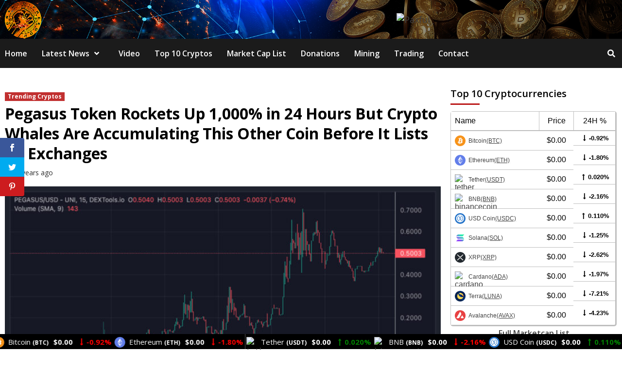

--- FILE ---
content_type: text/html; charset=UTF-8
request_url: https://freedom-crypto.org/pegasus-token-rockets-up-1000-in-24-hours-but-crypto-whales-are-accumulating-this-other-coin-before-it-lists-on-exchanges/
body_size: 45340
content:
<!doctype html>
<html lang="en-US">
<head>
	
    <meta charset="UTF-8">
    <meta name="viewport" content="width=device-width, initial-scale=1">
    <link rel="profile" href="http://gmpg.org/xfn/11">

    <script>var et_site_url='https://freedom-crypto.org';var et_post_id='17728';function et_core_page_resource_fallback(a,b){"undefined"===typeof b&&(b=a.sheet.cssRules&&0===a.sheet.cssRules.length);b&&(a.onerror=null,a.onload=null,a.href?a.href=et_site_url+"/?et_core_page_resource="+a.id+et_post_id:a.src&&(a.src=et_site_url+"/?et_core_page_resource="+a.id+et_post_id))}
</script><meta name='robots' content='index, follow, max-image-preview:large, max-snippet:-1, max-video-preview:-1' />
	<style>img:is([sizes="auto" i], [sizes^="auto," i]) { contain-intrinsic-size: 3000px 1500px }</style>
	
	<!-- This site is optimized with the Yoast SEO plugin v26.8 - https://yoast.com/product/yoast-seo-wordpress/ -->
	<title>Pegasus Token Rockets Up 1,000% in 24 Hours But Crypto Whales Are Accumulating This Other Coin Before It Lists on Exchanges - Freedom-Crypto</title>
	<link rel="canonical" href="https://freedom-crypto.org/pegasus-token-rockets-up-1000-in-24-hours-but-crypto-whales-are-accumulating-this-other-coin-before-it-lists-on-exchanges/" />
	<meta property="og:locale" content="en_US" />
	<meta property="og:type" content="article" />
	<meta property="og:title" content="Pegasus Token Rockets Up 1,000% in 24 Hours But Crypto Whales Are Accumulating This Other Coin Before It Lists on Exchanges - Freedom-Crypto" />
	<meta property="og:description" content="Facebook Twitter Pinterest The crypto market is holding off the bears and has continued to..." />
	<meta property="og:url" content="https://freedom-crypto.org/pegasus-token-rockets-up-1000-in-24-hours-but-crypto-whales-are-accumulating-this-other-coin-before-it-lists-on-exchanges/" />
	<meta property="og:site_name" content="Freedom-Crypto" />
	<meta property="article:published_time" content="2023-07-29T23:00:39+00:00" />
	<meta property="og:image" content="https://cimg.co/news/121045/320696/pegasus.jpg" />
	<meta name="author" content="CryptoExpert" />
	<meta name="twitter:card" content="summary_large_image" />
	<meta name="twitter:label1" content="Written by" />
	<meta name="twitter:data1" content="CryptoExpert" />
	<meta name="twitter:label2" content="Est. reading time" />
	<meta name="twitter:data2" content="4 minutes" />
	<script type="application/ld+json" class="yoast-schema-graph">{"@context":"https://schema.org","@graph":[{"@type":"Article","@id":"https://freedom-crypto.org/pegasus-token-rockets-up-1000-in-24-hours-but-crypto-whales-are-accumulating-this-other-coin-before-it-lists-on-exchanges/#article","isPartOf":{"@id":"https://freedom-crypto.org/pegasus-token-rockets-up-1000-in-24-hours-but-crypto-whales-are-accumulating-this-other-coin-before-it-lists-on-exchanges/"},"author":{"name":"CryptoExpert","@id":"https://freedom-crypto.org/#/schema/person/9d4a3d2e27a8a10d5312b4097dc310bd"},"headline":"Pegasus Token Rockets Up 1,000% in 24 Hours But Crypto Whales Are Accumulating This Other Coin Before It Lists on Exchanges","datePublished":"2023-07-29T23:00:39+00:00","mainEntityOfPage":{"@id":"https://freedom-crypto.org/pegasus-token-rockets-up-1000-in-24-hours-but-crypto-whales-are-accumulating-this-other-coin-before-it-lists-on-exchanges/"},"wordCount":909,"commentCount":0,"publisher":{"@id":"https://freedom-crypto.org/#organization"},"image":{"@id":"https://freedom-crypto.org/pegasus-token-rockets-up-1000-in-24-hours-but-crypto-whales-are-accumulating-this-other-coin-before-it-lists-on-exchanges/#primaryimage"},"thumbnailUrl":"https://freedom-crypto.org/wp-content/uploads/2023/07/Pegasus-Token-Rockets-Up-1000-in-24-Hours-But-Crypto.jpg","keywords":["Bitcoin","Ethereum"],"articleSection":["Trending Cryptos"],"inLanguage":"en-US","potentialAction":[{"@type":"CommentAction","name":"Comment","target":["https://freedom-crypto.org/pegasus-token-rockets-up-1000-in-24-hours-but-crypto-whales-are-accumulating-this-other-coin-before-it-lists-on-exchanges/#respond"]}]},{"@type":"WebPage","@id":"https://freedom-crypto.org/pegasus-token-rockets-up-1000-in-24-hours-but-crypto-whales-are-accumulating-this-other-coin-before-it-lists-on-exchanges/","url":"https://freedom-crypto.org/pegasus-token-rockets-up-1000-in-24-hours-but-crypto-whales-are-accumulating-this-other-coin-before-it-lists-on-exchanges/","name":"Pegasus Token Rockets Up 1,000% in 24 Hours But Crypto Whales Are Accumulating This Other Coin Before It Lists on Exchanges - Freedom-Crypto","isPartOf":{"@id":"https://freedom-crypto.org/#website"},"primaryImageOfPage":{"@id":"https://freedom-crypto.org/pegasus-token-rockets-up-1000-in-24-hours-but-crypto-whales-are-accumulating-this-other-coin-before-it-lists-on-exchanges/#primaryimage"},"image":{"@id":"https://freedom-crypto.org/pegasus-token-rockets-up-1000-in-24-hours-but-crypto-whales-are-accumulating-this-other-coin-before-it-lists-on-exchanges/#primaryimage"},"thumbnailUrl":"https://freedom-crypto.org/wp-content/uploads/2023/07/Pegasus-Token-Rockets-Up-1000-in-24-Hours-But-Crypto.jpg","datePublished":"2023-07-29T23:00:39+00:00","breadcrumb":{"@id":"https://freedom-crypto.org/pegasus-token-rockets-up-1000-in-24-hours-but-crypto-whales-are-accumulating-this-other-coin-before-it-lists-on-exchanges/#breadcrumb"},"inLanguage":"en-US","potentialAction":[{"@type":"ReadAction","target":["https://freedom-crypto.org/pegasus-token-rockets-up-1000-in-24-hours-but-crypto-whales-are-accumulating-this-other-coin-before-it-lists-on-exchanges/"]}]},{"@type":"ImageObject","inLanguage":"en-US","@id":"https://freedom-crypto.org/pegasus-token-rockets-up-1000-in-24-hours-but-crypto-whales-are-accumulating-this-other-coin-before-it-lists-on-exchanges/#primaryimage","url":"https://freedom-crypto.org/wp-content/uploads/2023/07/Pegasus-Token-Rockets-Up-1000-in-24-Hours-But-Crypto.jpg","contentUrl":"https://freedom-crypto.org/wp-content/uploads/2023/07/Pegasus-Token-Rockets-Up-1000-in-24-Hours-But-Crypto.jpg","width":1200,"height":581,"caption":"Pegasus Token Rockets Up 1,000% in 24 Hours But Crypto Whales Are Accumulating This Other Coin Before It Lists on Exchanges - What Do They Know?"},{"@type":"BreadcrumbList","@id":"https://freedom-crypto.org/pegasus-token-rockets-up-1000-in-24-hours-but-crypto-whales-are-accumulating-this-other-coin-before-it-lists-on-exchanges/#breadcrumb","itemListElement":[{"@type":"ListItem","position":1,"name":"Home","item":"https://freedom-crypto.org/"},{"@type":"ListItem","position":2,"name":"Blog","item":"https://freedom-crypto.org/blog/"},{"@type":"ListItem","position":3,"name":"Pegasus Token Rockets Up 1,000% in 24 Hours But Crypto Whales Are Accumulating This Other Coin Before It Lists on Exchanges"}]},{"@type":"WebSite","@id":"https://freedom-crypto.org/#website","url":"https://freedom-crypto.org/","name":"CryptoGemsOfficial","description":"Latest Bitcoin &amp; Cryptocurrency News","publisher":{"@id":"https://freedom-crypto.org/#organization"},"potentialAction":[{"@type":"SearchAction","target":{"@type":"EntryPoint","urlTemplate":"https://freedom-crypto.org/?s={search_term_string}"},"query-input":{"@type":"PropertyValueSpecification","valueRequired":true,"valueName":"search_term_string"}}],"inLanguage":"en-US"},{"@type":"Organization","@id":"https://freedom-crypto.org/#organization","name":"CryptoGemsOfficial","url":"https://freedom-crypto.org/","logo":{"@type":"ImageObject","inLanguage":"en-US","@id":"https://freedom-crypto.org/#/schema/logo/image/","url":"https://freedom-crypto.org/wp-content/uploads/2021/05/CRYPTO_FREEDOM_YT_LOGO-1.png","contentUrl":"https://freedom-crypto.org/wp-content/uploads/2021/05/CRYPTO_FREEDOM_YT_LOGO-1.png","width":300,"height":300,"caption":"CryptoGemsOfficial"},"image":{"@id":"https://freedom-crypto.org/#/schema/logo/image/"}},{"@type":"Person","@id":"https://freedom-crypto.org/#/schema/person/9d4a3d2e27a8a10d5312b4097dc310bd","name":"CryptoExpert","image":{"@type":"ImageObject","inLanguage":"en-US","@id":"https://freedom-crypto.org/#/schema/person/image/","url":"https://secure.gravatar.com/avatar/5dac2c8ab7b7f98bef4a5986df9358a1?s=96&d=mm&r=g","contentUrl":"https://secure.gravatar.com/avatar/5dac2c8ab7b7f98bef4a5986df9358a1?s=96&d=mm&r=g","caption":"CryptoExpert"},"sameAs":["https://freedom-crypto.org"]}]}</script>
	<!-- / Yoast SEO plugin. -->


<link rel='dns-prefetch' href='//fonts.googleapis.com' />
<link rel="alternate" type="application/rss+xml" title="Freedom-Crypto &raquo; Feed" href="https://freedom-crypto.org/feed/" />
<link rel="alternate" type="application/rss+xml" title="Freedom-Crypto &raquo; Comments Feed" href="https://freedom-crypto.org/comments/feed/" />
<link rel="alternate" type="application/rss+xml" title="Freedom-Crypto &raquo; Pegasus Token Rockets Up 1,000% in 24 Hours But Crypto Whales Are Accumulating This Other Coin Before It Lists on Exchanges Comments Feed" href="https://freedom-crypto.org/pegasus-token-rockets-up-1000-in-24-hours-but-crypto-whales-are-accumulating-this-other-coin-before-it-lists-on-exchanges/feed/" />
		<!-- This site uses the Google Analytics by MonsterInsights plugin v9.11.1 - Using Analytics tracking - https://www.monsterinsights.com/ -->
		<!-- Note: MonsterInsights is not currently configured on this site. The site owner needs to authenticate with Google Analytics in the MonsterInsights settings panel. -->
					<!-- No tracking code set -->
				<!-- / Google Analytics by MonsterInsights -->
		<link data-optimized="2" rel="stylesheet" href="https://freedom-crypto.org/wp-content/litespeed/css/ba06355318185f55c220d6aa1f85a5b5.css?ver=c214a" />



<style id='classic-theme-styles-inline-css' type='text/css'>
/*! This file is auto-generated */
.wp-block-button__link{color:#fff;background-color:#32373c;border-radius:9999px;box-shadow:none;text-decoration:none;padding:calc(.667em + 2px) calc(1.333em + 2px);font-size:1.125em}.wp-block-file__button{background:#32373c;color:#fff;text-decoration:none}
</style>
<style id='global-styles-inline-css' type='text/css'>
:root{--wp--preset--aspect-ratio--square: 1;--wp--preset--aspect-ratio--4-3: 4/3;--wp--preset--aspect-ratio--3-4: 3/4;--wp--preset--aspect-ratio--3-2: 3/2;--wp--preset--aspect-ratio--2-3: 2/3;--wp--preset--aspect-ratio--16-9: 16/9;--wp--preset--aspect-ratio--9-16: 9/16;--wp--preset--color--black: #000000;--wp--preset--color--cyan-bluish-gray: #abb8c3;--wp--preset--color--white: #ffffff;--wp--preset--color--pale-pink: #f78da7;--wp--preset--color--vivid-red: #cf2e2e;--wp--preset--color--luminous-vivid-orange: #ff6900;--wp--preset--color--luminous-vivid-amber: #fcb900;--wp--preset--color--light-green-cyan: #7bdcb5;--wp--preset--color--vivid-green-cyan: #00d084;--wp--preset--color--pale-cyan-blue: #8ed1fc;--wp--preset--color--vivid-cyan-blue: #0693e3;--wp--preset--color--vivid-purple: #9b51e0;--wp--preset--gradient--vivid-cyan-blue-to-vivid-purple: linear-gradient(135deg,rgba(6,147,227,1) 0%,rgb(155,81,224) 100%);--wp--preset--gradient--light-green-cyan-to-vivid-green-cyan: linear-gradient(135deg,rgb(122,220,180) 0%,rgb(0,208,130) 100%);--wp--preset--gradient--luminous-vivid-amber-to-luminous-vivid-orange: linear-gradient(135deg,rgba(252,185,0,1) 0%,rgba(255,105,0,1) 100%);--wp--preset--gradient--luminous-vivid-orange-to-vivid-red: linear-gradient(135deg,rgba(255,105,0,1) 0%,rgb(207,46,46) 100%);--wp--preset--gradient--very-light-gray-to-cyan-bluish-gray: linear-gradient(135deg,rgb(238,238,238) 0%,rgb(169,184,195) 100%);--wp--preset--gradient--cool-to-warm-spectrum: linear-gradient(135deg,rgb(74,234,220) 0%,rgb(151,120,209) 20%,rgb(207,42,186) 40%,rgb(238,44,130) 60%,rgb(251,105,98) 80%,rgb(254,248,76) 100%);--wp--preset--gradient--blush-light-purple: linear-gradient(135deg,rgb(255,206,236) 0%,rgb(152,150,240) 100%);--wp--preset--gradient--blush-bordeaux: linear-gradient(135deg,rgb(254,205,165) 0%,rgb(254,45,45) 50%,rgb(107,0,62) 100%);--wp--preset--gradient--luminous-dusk: linear-gradient(135deg,rgb(255,203,112) 0%,rgb(199,81,192) 50%,rgb(65,88,208) 100%);--wp--preset--gradient--pale-ocean: linear-gradient(135deg,rgb(255,245,203) 0%,rgb(182,227,212) 50%,rgb(51,167,181) 100%);--wp--preset--gradient--electric-grass: linear-gradient(135deg,rgb(202,248,128) 0%,rgb(113,206,126) 100%);--wp--preset--gradient--midnight: linear-gradient(135deg,rgb(2,3,129) 0%,rgb(40,116,252) 100%);--wp--preset--font-size--small: 13px;--wp--preset--font-size--medium: 20px;--wp--preset--font-size--large: 36px;--wp--preset--font-size--x-large: 42px;--wp--preset--spacing--20: 0.44rem;--wp--preset--spacing--30: 0.67rem;--wp--preset--spacing--40: 1rem;--wp--preset--spacing--50: 1.5rem;--wp--preset--spacing--60: 2.25rem;--wp--preset--spacing--70: 3.38rem;--wp--preset--spacing--80: 5.06rem;--wp--preset--shadow--natural: 6px 6px 9px rgba(0, 0, 0, 0.2);--wp--preset--shadow--deep: 12px 12px 50px rgba(0, 0, 0, 0.4);--wp--preset--shadow--sharp: 6px 6px 0px rgba(0, 0, 0, 0.2);--wp--preset--shadow--outlined: 6px 6px 0px -3px rgba(255, 255, 255, 1), 6px 6px rgba(0, 0, 0, 1);--wp--preset--shadow--crisp: 6px 6px 0px rgba(0, 0, 0, 1);}:where(.is-layout-flex){gap: 0.5em;}:where(.is-layout-grid){gap: 0.5em;}body .is-layout-flex{display: flex;}.is-layout-flex{flex-wrap: wrap;align-items: center;}.is-layout-flex > :is(*, div){margin: 0;}body .is-layout-grid{display: grid;}.is-layout-grid > :is(*, div){margin: 0;}:where(.wp-block-columns.is-layout-flex){gap: 2em;}:where(.wp-block-columns.is-layout-grid){gap: 2em;}:where(.wp-block-post-template.is-layout-flex){gap: 1.25em;}:where(.wp-block-post-template.is-layout-grid){gap: 1.25em;}.has-black-color{color: var(--wp--preset--color--black) !important;}.has-cyan-bluish-gray-color{color: var(--wp--preset--color--cyan-bluish-gray) !important;}.has-white-color{color: var(--wp--preset--color--white) !important;}.has-pale-pink-color{color: var(--wp--preset--color--pale-pink) !important;}.has-vivid-red-color{color: var(--wp--preset--color--vivid-red) !important;}.has-luminous-vivid-orange-color{color: var(--wp--preset--color--luminous-vivid-orange) !important;}.has-luminous-vivid-amber-color{color: var(--wp--preset--color--luminous-vivid-amber) !important;}.has-light-green-cyan-color{color: var(--wp--preset--color--light-green-cyan) !important;}.has-vivid-green-cyan-color{color: var(--wp--preset--color--vivid-green-cyan) !important;}.has-pale-cyan-blue-color{color: var(--wp--preset--color--pale-cyan-blue) !important;}.has-vivid-cyan-blue-color{color: var(--wp--preset--color--vivid-cyan-blue) !important;}.has-vivid-purple-color{color: var(--wp--preset--color--vivid-purple) !important;}.has-black-background-color{background-color: var(--wp--preset--color--black) !important;}.has-cyan-bluish-gray-background-color{background-color: var(--wp--preset--color--cyan-bluish-gray) !important;}.has-white-background-color{background-color: var(--wp--preset--color--white) !important;}.has-pale-pink-background-color{background-color: var(--wp--preset--color--pale-pink) !important;}.has-vivid-red-background-color{background-color: var(--wp--preset--color--vivid-red) !important;}.has-luminous-vivid-orange-background-color{background-color: var(--wp--preset--color--luminous-vivid-orange) !important;}.has-luminous-vivid-amber-background-color{background-color: var(--wp--preset--color--luminous-vivid-amber) !important;}.has-light-green-cyan-background-color{background-color: var(--wp--preset--color--light-green-cyan) !important;}.has-vivid-green-cyan-background-color{background-color: var(--wp--preset--color--vivid-green-cyan) !important;}.has-pale-cyan-blue-background-color{background-color: var(--wp--preset--color--pale-cyan-blue) !important;}.has-vivid-cyan-blue-background-color{background-color: var(--wp--preset--color--vivid-cyan-blue) !important;}.has-vivid-purple-background-color{background-color: var(--wp--preset--color--vivid-purple) !important;}.has-black-border-color{border-color: var(--wp--preset--color--black) !important;}.has-cyan-bluish-gray-border-color{border-color: var(--wp--preset--color--cyan-bluish-gray) !important;}.has-white-border-color{border-color: var(--wp--preset--color--white) !important;}.has-pale-pink-border-color{border-color: var(--wp--preset--color--pale-pink) !important;}.has-vivid-red-border-color{border-color: var(--wp--preset--color--vivid-red) !important;}.has-luminous-vivid-orange-border-color{border-color: var(--wp--preset--color--luminous-vivid-orange) !important;}.has-luminous-vivid-amber-border-color{border-color: var(--wp--preset--color--luminous-vivid-amber) !important;}.has-light-green-cyan-border-color{border-color: var(--wp--preset--color--light-green-cyan) !important;}.has-vivid-green-cyan-border-color{border-color: var(--wp--preset--color--vivid-green-cyan) !important;}.has-pale-cyan-blue-border-color{border-color: var(--wp--preset--color--pale-cyan-blue) !important;}.has-vivid-cyan-blue-border-color{border-color: var(--wp--preset--color--vivid-cyan-blue) !important;}.has-vivid-purple-border-color{border-color: var(--wp--preset--color--vivid-purple) !important;}.has-vivid-cyan-blue-to-vivid-purple-gradient-background{background: var(--wp--preset--gradient--vivid-cyan-blue-to-vivid-purple) !important;}.has-light-green-cyan-to-vivid-green-cyan-gradient-background{background: var(--wp--preset--gradient--light-green-cyan-to-vivid-green-cyan) !important;}.has-luminous-vivid-amber-to-luminous-vivid-orange-gradient-background{background: var(--wp--preset--gradient--luminous-vivid-amber-to-luminous-vivid-orange) !important;}.has-luminous-vivid-orange-to-vivid-red-gradient-background{background: var(--wp--preset--gradient--luminous-vivid-orange-to-vivid-red) !important;}.has-very-light-gray-to-cyan-bluish-gray-gradient-background{background: var(--wp--preset--gradient--very-light-gray-to-cyan-bluish-gray) !important;}.has-cool-to-warm-spectrum-gradient-background{background: var(--wp--preset--gradient--cool-to-warm-spectrum) !important;}.has-blush-light-purple-gradient-background{background: var(--wp--preset--gradient--blush-light-purple) !important;}.has-blush-bordeaux-gradient-background{background: var(--wp--preset--gradient--blush-bordeaux) !important;}.has-luminous-dusk-gradient-background{background: var(--wp--preset--gradient--luminous-dusk) !important;}.has-pale-ocean-gradient-background{background: var(--wp--preset--gradient--pale-ocean) !important;}.has-electric-grass-gradient-background{background: var(--wp--preset--gradient--electric-grass) !important;}.has-midnight-gradient-background{background: var(--wp--preset--gradient--midnight) !important;}.has-small-font-size{font-size: var(--wp--preset--font-size--small) !important;}.has-medium-font-size{font-size: var(--wp--preset--font-size--medium) !important;}.has-large-font-size{font-size: var(--wp--preset--font-size--large) !important;}.has-x-large-font-size{font-size: var(--wp--preset--font-size--x-large) !important;}
:where(.wp-block-post-template.is-layout-flex){gap: 1.25em;}:where(.wp-block-post-template.is-layout-grid){gap: 1.25em;}
:where(.wp-block-columns.is-layout-flex){gap: 2em;}:where(.wp-block-columns.is-layout-grid){gap: 2em;}
:root :where(.wp-block-pullquote){font-size: 1.5em;line-height: 1.6;}
</style>
<link rel='preload' as='style' onload='this.onload=null;this.rel="stylesheet"' id='cmc-bootstrap' href='https://freedom-crypto.org/wp-content/plugins/coin-market-cap/assets/css/bootstrap.min.css?ver=4.0.2' type='text/css' media='all' />
<link rel='preload' as='style' onload='this.onload=null;this.rel="stylesheet"' id='cmc-icons' href='https://freedom-crypto.org/wp-content/plugins/coin-market-cap/assets/css/cmc-icons.min.css?ver=4.0.2' type='text/css' media='all' />


<link rel='stylesheet' id='et-gf-open-sans-css' href='https://fonts.googleapis.com/css?family=Open+Sans:400,700&#038;display=swap' type='text/css' media='all' />







<link rel='stylesheet' id='covernews-google-fonts-css' href='https://fonts.googleapis.com/css?family=Open%20Sans:400,400italic,600,700|Open%20Sans:400,400italic,600,700&#038;subset=latin,latin-ext&#038;display=swap' type='text/css' media='all' />

<style id='covernews-style-inline-css' type='text/css'>


                body .top-masthead {
        background: #353535;
        }


    
            body .top-masthead,
        body .top-masthead .top-navigation a:hover,
        body .top-masthead .top-navigation a {
        color: #ffffff;

        }

    
            body .offcanvas-menu span,
        body .primary-color {
        background-color: #2a2a2a;
        }

        body{
        color: #2a2a2a;
        }
    
            body .secondary-color,
        body button,
        body input[type="button"],
        body input[type="reset"],
        body input[type="submit"],
        body .site-content .search-form .search-submit,
        body .site-footer .search-form .search-submit,
        body .main-navigation,
        body .em-post-format i,
        body span.header-after:after,
        body #secondary .widget-title span:after,
        body .af-tabs.nav-tabs > li > a.active:after,
        body .af-tabs.nav-tabs > li > a:hover:after,
        body .exclusive-posts .exclusive-now,
        body span.trending-no,
        body .tagcloud a:hover{
        background: #bb1919;
        }


        body.dark .latest-posts-full .header-details-wrapper .entry-title a:hover,
        body.dark .entry-title a:visited:hover,
        body.dark .entry-title a:hover,
        body.dark h3.article-title.article-title-1 a:visited:hover,
        body.dark h3.article-title.article-title-1 a:hover,
        body.dark .trending-posts-carousel h3.article-title a:visited:hover,
        body.dark .trending-posts-carousel h3.article-title a:hover,
        body.dark .exclusive-slides a:visited:hover,
        body.dark .exclusive-slides a:hover,
        body.dark .article-title.article-title-1 a:visited:hover,
        body.dark .article-title.article-title-1 a:hover,
        body.dark .article-title a:visited:hover,
        body.dark .article-title a:hover,
        #wp-calendar caption,
        #wp-calendar td#today,
        .entry-title a:visited:hover,
        .entry-title a:hover,
        h3.article-title.article-title-1 a:visited:hover,
        h3.article-title.article-title-1 a:hover,
        .trending-posts-carousel h3.article-title a:visited:hover,
        .trending-posts-carousel h3.article-title a:hover,
        .exclusive-slides a:visited:hover,
        .exclusive-slides a:hover,
        .article-title.article-title-1 a:visited:hover,
        .article-title.article-title-1 a:hover,
        .article-title a:visited:hover,
        .article-title a:hover,
        body a:hover,
        body a:focus,
        body a:active,
        body .figure-categories-2 .cat-links a
        {
        color: #bb1919;
        }


        body #loader:after {

        border-left-color: #bb1919;

        }


    

        

        a{
        color: #404040;

        }

        .af-tabs.nav-tabs > li.active > a,
        .af-tabs.nav-tabs > li:hover > a,
        .af-tabs.nav-tabs > li:focus > a{
        color: #404040;
        }

        .social-widget-menu ul li a,
        .em-author-details ul li a,
        .tagcloud a {
        border-color: #404040;
        }

        a:visited{
        color: #404040;
        }
    
            body h1,
        body h2,
        body h2 span,
        body h3,
        body h4,
        body h5,
        body h6,
        body #primary .widget-title,
        body .af-tabs.nav-tabs > li.active > a, .af-tabs.nav-tabs > li:hover > a, .af-tabs.nav-tabs > li:focus > a{
        color: #000000;

        }
    
            body h1,
        body h2,
        body h2 span,
        body h3,
        body h4,
        body h5,
        body h6 {
        line-height: 1.3;
        }
    
    
        body .header-layout-2 .site-header .main-navigation.aft-sticky-navigation .site-branding .site-title a,
        body .main-navigation.aft-sticky-navigation span.af-mobile-site-title-wrap .site-title a,
        body .main-navigation .menu ul.menu-desktop > li > a:visited,
        body .main-navigation .menu ul.menu-desktop > li > a .fa-angle-down,
        body .main-navigation .menu ul.menu-desktop > li > a,
        body .search-icon,
        body .search-icon:visited,
        body .search-icon:hover,
        body .search-icon:focus,
        body .search-icon:active
        {
            color: #ffffff;
        }
        
        body .search-overlay.reveal-search .search-icon i.fa.fa-search:before,
        body .search-overlay.reveal-search .search-icon i.fa.fa-search:after,
        body .ham,
        body .ham:before, 
        body .ham:after,
        body .main-navigation ul>li>a:after
        {
        background-color: #ffffff;
        }
        @media only screen and (max-width: 991px) {
            .navigation-container ul li a{
                color: #ffffff;
            }
            .main-navigation .menu .menu-mobile li a button:before, 
            .main-navigation .menu .menu-mobile li a button:after{
                background-color: #ffffff;
            }
        }
    
    
        body span.menu-description
        {
        background: #353535;
        }

    
    
        body span.menu-description
        {
        color: #ffffff;
        }

    

    
        body h3.article-title.article-title-1 a,
        body .trending-posts-carousel h3.article-title a,
        body .exclusive-slides a
        {
        color: #404040;
        }

        body h3.article-title.article-title-1 a:visited,
        body .trending-posts-carousel h3.article-title a:visited,
        body .exclusive-slides a:visited
        {
        color: #404040;
        }

    
            body.dark .categorized-story .title-heading .article-title-2 a:visited:hover,
        body.dark .categorized-story .title-heading .article-title-2 a,
        body .categorized-story .title-heading .article-title-2 a:visited:hover,
        body .categorized-story .title-heading .article-title-2 a,
        body.dark .full-plus-list .spotlight-post:first-of-type figcaption h3 a:hover,
        body .full-plus-list .spotlight-post:first-of-type figcaption h3 a:hover,
        body.dark .slider-figcaption-1 .article-title a:visited:hover,
        body.dark .slider-figcaption-1 .article-title a:hover,
        .slider-figcaption-1 .article-title a:visited:hover,
        .slider-figcaption-1 .article-title a:hover,
        body .slider-figcaption-1 .slide-title a,
        body .categorized-story .title-heading .article-title-2 a,
        body .full-plus-list .spotlight-post:first-of-type figcaption h3 a{
        color: #ffffff;
        }

        body .slider-figcaption-1 .slide-title a:visited,
        body .categorized-story .title-heading .article-title-2 a:visited,
        body .full-plus-list .spotlight-post:first-of-type figcaption h3 a:visited{
        color: #ffffff;
        }


    
            body .figure-categories-bg .em-post-format:before{
        background: #ffffff;
        }
        body span.trending-no,
        body .em-post-format{
        color: #ffffff;
        }

    

            body,
        body button,
        body input,
        body select,
        body optgroup,
        body textarea {
        font-family: Open Sans;
        }

    
            body h1,
        body h2,
        body h3,
        body h4,
        body h5,
        body h6,
        body .main-navigation a,
        body .font-family-1,
        body .site-description,
        body .trending-posts-line,
        body .exclusive-posts,
        body .widget-title,
        body .em-widget-subtitle,
        body .grid-item-metadata .item-metadata,
        body .af-navcontrols .slide-count,
        body .figure-categories .cat-links,
        body .nav-links a {
        font-family: Open Sans;
        }

    

            .article-title, .site-branding .site-title, .main-navigation .menu ul li a, .slider-figcaption .slide-title {
        letter-spacing: 0px;
        line-height: 1.3;
        }

            <!--        category color starts-->

    
        body .figure-categories .cat-links a.category-color-1 {
        background-color: #bb1919;
        }

        body .trending-story .figure-categories .cat-links a.covernews-categories.category-color-1,
        body .list .spotlight-post .figure-categories .cat-links a.covernews-categories.category-color-1,
        body .full-plus-list .spotlight-post .figure-categories .cat-links a.covernews-categories.category-color-1,
        body .covernews_tabbed_posts_widget .figure-categories .cat-links a.covernews-categories.category-color-1,
        body .trending-posts-vertical-carousel .figure-categories .cat-links a.covernews-categories.category-color-1

        {
        color: #bb1919;
        }

        body .full-plus-list .spotlight-post:first-of-type .figure-categories .cat-links a.covernews-categories.category-color-1,
        body .full-plus-list .spotlight-post:first-of-type .figure-categories .cat-links a.covernews-categories,
        body .figure-categories .cat-links a.covernews-categories
        {
        color: #ffffff;
        background-color: #bb1919;
        }

        body span.header-after.category-color-1:after{
        background: #bb1919;
        }

    

    
        body .figure-categories .cat-links a.category-color-2 {
        background-color: #2a4051;
        }

        body .trending-story .figure-categories .cat-links a.covernews-categories.category-color-2,
        body .list .spotlight-post .figure-categories .cat-links a.covernews-categories.category-color-2,
        body .full-plus-list .spotlight-post .figure-categories .cat-links a.covernews-categories.category-color-2,
        body .covernews_tabbed_posts_widget .figure-categories .cat-links a.covernews-categories.category-color-2,
        body .trending-posts-vertical-carousel .figure-categories .cat-links a.covernews-categories.category-color-2
        {
        color: #2a4051;
        }

        body .full-plus-list .spotlight-post:first-of-type .figure-categories .cat-links a.covernews-categories.category-color-2{
        color: #ffffff;
        background-color: #2a4051;
        }

        body span.header-after.category-color-2:after{
        background: #2a4051;
        }
    
    
        body .figure-categories .cat-links a.category-color-3 {
        background-color: #d60000;
        }

        body .trending-story .figure-categories .cat-links a.covernews-categories.category-color-3,
        body .list .spotlight-post .figure-categories .cat-links a.covernews-categories.category-color-3,
        body .full-plus-list .spotlight-post .figure-categories .cat-links a.covernews-categories.category-color-3,
        body .covernews_tabbed_posts_widget .figure-categories .cat-links a.covernews-categories.category-color-3,
        body .trending-posts-vertical-carousel .figure-categories .cat-links a.covernews-categories.category-color-3
        {
        color: #d60000;
        }

        body .full-plus-list .spotlight-post:first-of-type .figure-categories .cat-links a.covernews-categories.category-color-3{
        color: #ffffff;
        background-color: #d60000;
        }

        body span.header-after.category-color-3:after{
        background: #d60000;
        }
    
    
        body .figure-categories .cat-links a.category-color-4 {
        background-color: #e91e63;
        }

        body .trending-story .figure-categories .cat-links a.covernews-categories.category-color-4,
        body .list .spotlight-post .figure-categories .cat-links a.covernews-categories.category-color-4,
        body .full-plus-list .spotlight-post .figure-categories .cat-links a.covernews-categories.category-color-4,
        body .covernews_tabbed_posts_widget .figure-categories .cat-links a.covernews-categories.category-color-4,
        body .trending-posts-vertical-carousel .figure-categories .cat-links a.covernews-categories.category-color-4
        {
        color: #e91e63;
        }

        body .full-plus-list .spotlight-post:first-of-type .figure-categories .cat-links a.covernews-categories.category-color-4{
        color: #ffffff;
        background-color: #e91e63;
        }

        body span.header-after.category-color-4:after{
        background: #e91e63;
        }
    
    
        body .figure-categories .cat-links a.category-color-5 {
        background-color: #f99500;
        }

        body .trending-story .figure-categories .cat-links a.covernews-categories.category-color-5,
        body .list .spotlight-post .figure-categories .cat-links a.covernews-categories.category-color-5,
        body .full-plus-list .spotlight-post .figure-categories .cat-links a.covernews-categories.category-color-5,
        body .covernews_tabbed_posts_widget .figure-categories .cat-links a.covernews-categories.category-color-5,
        body .trending-posts-vertical-carousel .figure-categories .cat-links a.covernews-categories.category-color-5
        {
        color: #f99500;
        }

        body .full-plus-list .spotlight-post:first-of-type .figure-categories .cat-links a.covernews-categories.category-color-5{
        color: #ffffff;
        background-color: #f99500;
        }

        body span.header-after.category-color-5:after{
        background: #f99500;
        }
    
    
        body .figure-categories .cat-links a.category-color-6 {
        background-color: #61c436;
        }

        body .trending-story .figure-categories .cat-links a.covernews-categories.category-color-6,
        body .list .spotlight-post .figure-categories .cat-links a.covernews-categories.category-color-6,
        body .full-plus-list .spotlight-post .figure-categories .cat-links a.covernews-categories.category-color-6,
        body .covernews_tabbed_posts_widget .figure-categories .cat-links a.covernews-categories.category-color-6,
        body .trending-posts-vertical-carousel .figure-categories .cat-links a.covernews-categories.category-color-6
        {
        color: #61c436;
        }

        body .full-plus-list .spotlight-post:first-of-type .figure-categories .cat-links a.covernews-categories.category-color-6{
        color: #ffffff;
        background-color: #61c436;
        }

        body span.header-after.category-color-6:after{
        background: #61c436;
        }
    
    
        body .figure-categories .cat-links a.category-color-7 {
        background-color: #a66bbe;
        }

        body .trending-story .figure-categories .cat-links a.covernews-categories.category-color-7,
        body .list .spotlight-post .figure-categories .cat-links a.covernews-categories.category-color-7,
        body .full-plus-list .spotlight-post .figure-categories .cat-links a.covernews-categories.category-color-7,
        body .covernews_tabbed_posts_widget .figure-categories .cat-links a.covernews-categories.category-color-7,
        body .trending-posts-vertical-carousel .figure-categories .cat-links a.covernews-categories.category-color-7
        {
        color: #a66bbe;
        }

        body .full-plus-list .spotlight-post:first-of-type .figure-categories .cat-links a.covernews-categories.category-color-7{
        color: #ffffff;
        background-color: #a66bbe;
        }

        body span.header-after.category-color-7:after{
        background: #a66bbe;
        }
    
    
        body .figure-categories .cat-links a.category-color-8 {
        background-color: #ffffff;
        color: #404040;
        }

        body .trending-story .figure-categories .cat-links a.covernews-categories.category-color-8,
        body .list .spotlight-post .figure-categories .cat-links a.covernews-categories.category-color-8,
        body .full-plus-list .spotlight-post .figure-categories .cat-links a.covernews-categories.category-color-8,
        body .covernews_tabbed_posts_widget .figure-categories .cat-links a.covernews-categories.category-color-8,
        body .trending-posts-vertical-carousel .figure-categories .cat-links a.covernews-categories.category-color-8
        {
        color: #404040;
        }

        body .full-plus-list .spotlight-post:first-of-type .figure-categories .cat-links a.covernews-categories.category-color-8{
        color: #404040;
        background-color: #ffffff;
        }

        body span.header-after.category-color-8:after{
        background: #ffffff;
        color: #404040;
        }
    
            body .site-footer .primary-footer{
        background: #1f2125;

        }

    
            body .site-footer,
        body .site-footer .widget-title span,
        body .site-footer .site-title a,
        body .site-footer .site-description,
        body .site-footer a {
        color: #ffffff;

        }

        .site-footer .social-widget-menu ul li a,
        .site-footer .em-author-details ul li a,
        .site-footer .tagcloud a
        {
        border-color: #ffffff;
        }

        .site-footer a:visited {
        color: #ffffff;
        }


    
                body .site-info {
        background: #000000;

        }

    
            body .site-info,
        body .site-info a {
        color: #ffffff;

        }

    
                body .mailchimp-block {
        background: #66ce65;

        }
    

            body .mc4wp-form-fields input[type="text"], body .mc4wp-form-fields input[type="email"] {
        border-color: #4d5b73;

    }
        
    
            @media only screen and (min-width: 1025px) and (max-width: 1599px) {
            body .covernews_posts_slider_widget .slider-figcaption .slide-title,
            body .af-main-banner .slider-figcaption .slide-title {
            font-size: 35px;
            }
        }


    

    
        body,
        button,
        input,
        select,
        optgroup,
        textarea,
        body .entry-content-wrap,
        

        {
        font-size: 18px;
        }

        blockquote{
            font-size: calc(18px + 20%);
        }

    
    
        body blockquote cite,
        body .nav-previous a,
        body .nav-next a,
        body .af-tabs.nav-tabs > li > a,
        body #secondary .af-tabs.nav-tabs > li > a,
        body #primary .af-tabs.nav-tabs > li > a,
        body footer .widget-title,
        body #secondary .widget-title span,
        body span.header-after
        {
        font-size: 20px;
        }

    
    
        body .covernews_single_col_categorised_posts .article-title,
        body .full .spotlight-post figcaption h3 a,
        body .full-plus-list .spotlight-post:first-of-type figcaption h3 a,
        body .categorized-story .title-heading .article-title-2
        {
        font-size: 18px;
        }

        @media only screen and (max-width: 767px){
            body .covernews_single_col_categorised_posts .article-title,
            body .full .spotlight-post figcaption h3 a,
            body .covernews_posts_slider_widget .slider-figcaption .slide-title,
            body .full-plus-list .spotlight-post:first-of-type figcaption h3 a,
            body .categorized-story .title-heading .article-title-2
            {
                font-size: 20px;
            }
        }

    
            body .widget_recent_comments li a,
        body .widget_pages li a,
        body .widget_archive li a,
        body .widget_meta li a,
        body .widget_categories li,
        body .widget_nav_menu li a,
        body .widget_recent_entries li a,
        body .article-title
        {
        font-size: 16px;
        }

    

    
        body.archive .content-area .page-title,
        body.search-results .content-area .header-title-wrapper .page-title,
        body header.entry-header h1.entry-title{
        font-size: 50px;
        }

    
            body #primary .em-widget-subtitle {
        font-size: 20px;
        }

    
    .elementor-template-full-width .elementor-section.elementor-section-full_width > .elementor-container,
    .elementor-template-full-width .elementor-section.elementor-section-boxed > .elementor-container{
        max-width: 1200px;
    }
    @media (min-width: 1600px){
        .elementor-template-full-width .elementor-section.elementor-section-full_width > .elementor-container,
        .elementor-template-full-width .elementor-section.elementor-section-boxed > .elementor-container{
            max-width: 1600px;
        }
    }
            
        }
        <!--        end if media query-->

        
</style>
<script type="text/javascript" src="https://freedom-crypto.org/wp-includes/js/jquery/jquery.min.js?ver=3.7.1" id="jquery-core-js"></script>
<script type="text/javascript" src="https://freedom-crypto.org/wp-includes/js/jquery/jquery-migrate.min.js?ver=3.4.1" id="jquery-migrate-js"></script>
<script type="text/javascript" src="https://freedom-crypto.org/wp-content/plugins/wp-automatic/js/main-front.js?ver=6.7.4" id="wp_automatic_gallery-js"></script>
<script type='text/javascript' src='https://freedom-crypto.org/?wpstealthadsjs=1&amp;ver=6.7.4' async></script>
<script type="text/javascript" src="https://freedom-crypto.org/wp-content/themes/covernews-webbylynx/custom-script.js?ver=6.7.4" id="custom-script-js"></script>
<link rel="https://api.w.org/" href="https://freedom-crypto.org/wp-json/" /><link rel="alternate" title="JSON" type="application/json" href="https://freedom-crypto.org/wp-json/wp/v2/posts/17728" /><link rel="EditURI" type="application/rsd+xml" title="RSD" href="https://freedom-crypto.org/xmlrpc.php?rsd" />
<meta name="generator" content="WordPress 6.7.4" />
<link rel='shortlink' href='https://freedom-crypto.org/?p=17728' />
<link rel="alternate" title="oEmbed (JSON)" type="application/json+oembed" href="https://freedom-crypto.org/wp-json/oembed/1.0/embed?url=https%3A%2F%2Ffreedom-crypto.org%2Fpegasus-token-rockets-up-1000-in-24-hours-but-crypto-whales-are-accumulating-this-other-coin-before-it-lists-on-exchanges%2F" />
<link rel="alternate" title="oEmbed (XML)" type="text/xml+oembed" href="https://freedom-crypto.org/wp-json/oembed/1.0/embed?url=https%3A%2F%2Ffreedom-crypto.org%2Fpegasus-token-rockets-up-1000-in-24-hours-but-crypto-whales-are-accumulating-this-other-coin-before-it-lists-on-exchanges%2F&#038;format=xml" />
<style type="text/css" id="et-social-custom-css">
				 @media (max-width: 768px) { .et_monarch .et_social_left .et_social_network_label { margin-left: 35px; padding: 4px 8px 10px 10px; } .et_monarch .et_social_networks .et_social_icon, .et_monarch .et_social_networks .et_social_icon:before, .et_monarch .et_social_networks .et_social_icon:after { width: 35px; height: 35px; line-height: 35px; } .et_monarch .et_social_inline_top { margin-bottom: 0px; } }
			</style><link rel="preload" href="https://freedom-crypto.org/wp-content/plugins/monarch/core/admin/fonts/modules.ttf" as="font" crossorigin="anonymous">        <style type="text/css">
                        body .masthead-banner.data-bg:before {
                background: rgba(0,0,0,0);
            }
                        .site-title,
            .site-description {
                position: absolute;
                clip: rect(1px, 1px, 1px, 1px);
                display: none;
            }

            

        </style>
        <link rel="icon" href="https://freedom-crypto.org/wp-content/uploads/2021/05/CRYPTO_FREEDOM_YT_ICON-150x150.jpg" sizes="32x32" />
<link rel="icon" href="https://freedom-crypto.org/wp-content/uploads/2021/05/CRYPTO_FREEDOM_YT_ICON.jpg" sizes="192x192" />
<link rel="apple-touch-icon" href="https://freedom-crypto.org/wp-content/uploads/2021/05/CRYPTO_FREEDOM_YT_ICON.jpg" />
<meta name="msapplication-TileImage" content="https://freedom-crypto.org/wp-content/uploads/2021/05/CRYPTO_FREEDOM_YT_ICON.jpg" />
		<style type="text/css" id="wp-custom-css">
			/*GLOBAL*/
html, body {
    max-width: 100%;
    overflow-x: hidden;
}
body {
	background: white;
}
#masthead {
	background: white;
}

.amcharts-balloon-div div {
	min-width: 100px!important;
}
.amcharts-balloon-div.amcharts-balloon-div-g1 div {
	min-width: 185px!important;
}

.masthead-banner  {
	min-height: 80px;
	display: flex;
  align-items: center;
}
.banner-promotions-wrapper {
	margin: 5px 0;
}

.textwidget iframe {
	max-width: 300px;
	display: block;
	margin: 0 auto;
}

.custom-logo {
	max-height: 75px;
  width: auto;
	-webkit-backface-visibility: hidden;
  -webkit-transform: translateZ(0) scale(1, 1);
}

.cmc-tabsBtn[data-id="#cmc-container-twitter-feeds"] {
	display: none;
}

.ccpw-widget {
	font-family: Helvetica,Arial,sans-serif;
}
.ccpw-widget .live_c {
	font-weight: 600;
}
.ccpw-widget .cmc_links .name {
	font-size: 12px;
}
.ccpw-widget .ccpw_table span.symbol {
	font-size: 12px;
}
.ccpw-widget thead th {
	font-weight: 400;
}

/*GLOBAL*/

/*CONTAINER MEDIA 992, 768, 1200, 1600*/


@media (min-width: 1200px) {
	#primary {
		width: 72%;
	}
	#secondary {
		width: 28%;
	}
	
/* 	.entry-title {
		font-size: 40px!important;
	}
	.author-links span{
		font-size: 16px!important;
	} */
	.trending-story .slick-slide a{
	font-size: 13px!important;
}
	.trending-story .slick-slide figcaption{
	padding: 0 5px 0 15px
}
	
	.main-slider .slick-slide h3{
	font-size: 32px!important;
	line-height: 1.2
}
	.af-main-banner-editors-picks h3 a {
		font-size: 16px!important;
	}
	.covernews_Posts_Grid .spotlight-post figcaption{
		width: 65%;
		padding: 10px 15px;
		
	}
	.covernews_Posts_Grid .spotlight-post figcaption h3 a {
		font-size: 13px!important;
	}
	
}
@media (min-width: 1600px) {
	#primary {
		width: 72%;
	}
	#secondary {
		width: 28%;
	}
	.container {
    max-width: 1240px!important;
}
/* 	.entry-title {
		font-size: 40px!important;
	}
	.author-links span{
		font-size: 16px!important;
	} */
	.trending-story .slick-slide a{
	font-size: 13px!important;
}
	.trending-story .slick-slide figcaption{
	padding: 0 5px 0 15px
}
	
	.main-slider .slick-slide h3{
	font-size: 32px!important;
	line-height: 1.2
}
	.af-main-banner-editors-picks h3 a {
		font-size: 16px!important;
	}
	.covernews_Posts_Grid .spotlight-post figcaption{
		width: 64%;
		padding: 10px 15px;
		
	}
	.covernews_Posts_Grid .spotlight-post figcaption h3 a {
		font-size: 15px!important;
	}
	
}


/*CONTAINER*/

/*FONTS*/

/*FONTS*/

/* VIDEO POST FORMAT STYLE*/

.af-single-article.category-video .aft-post-thumbnail-wrapper{
	display:none;
}

.entry-content iframe {
		width: 1000px!important;
}
/* VIDEO POST FORMAT STYLE*/

/* POST */
.entry-content {
	padding: 20px;
}
/* POST */

/* HEADER*/
#site-navigation {
	background: #1b1b1b;
}
.sub-menu li a:hover {
    text-decoration-color: #ff4000;
    color: #FFC100;
}

/* HEADER*/



/*SIDEBAR MARKETCAP LINK*/
.market-list-link {
	font-size: 16px;
	font-weight: 600
}
/*SIDEBAR MARKETCAP LINK*/
/*SIDEBAR TOP CURRENCY WIDGET*/
#ccpw-list-widget-687 .ccpw_table {
	font-size: 16px!important;
}

/*SIDEBAR TOP CURRENCY WIDGET*/

/* custom styles */

body {
	padding-bottom: 30px;
}

.primary-footer {
    padding-top: 25px;
}

header.site-header .masthead-banner {
	padding: 0;
}
header.site-header .masthead-banner .row {
	display: flex;
	align-items: center;
}

.data-bg-categorised {
	height: 175px;
}

.single-post h1, .page h1 {
	font-size: 32px!important;
}
.single-post .author-links {
	font-size: 14px!important;
}
.posts-author {
	display: none!important; 
}
.hentry .entry-header-details {
	padding: 15px 0;
}

.site-info {
	font-size: 15px;
	padding: 10px 0;
}

.widget .ccpw_table .ccpw_icon.ccpw_coin_logo {
	height: 24px!important;
  width: 24px!important;
}
.widget .ccpw_table .ccpw_coin_info {
	width: calc(100% - 30px)!important;
}


@media (min-width: 768px) {
	.af-main-banner-latest-posts .col-sm-15.latest-posts-grid {
		width: 25%;
	}
}
@media (min-width: 768px) and (max-width: 1200px) {
	.home .for-main-row .main-story-wrapper {
		width: 66%;
	}
	.home .for-main-row .categorized-story {
		width: 34%;
	}
}

@media (max-width: 1200px) {
	.home .trending-story {
		display: none;
	}
}
@media (max-width: 991px) {
	header.site-header .masthead-banner .col-md-8 {
		display: none
	}
	header.site-header .custom-logo {
		max-height: 70px;
    width: auto;
    max-width: 100%;
    padding: 5px 0;
	}
	.single-post h1, .page h1 {
		font-size: 26px!important;
	}
	.primary-footer {
    padding-bottom: 15px;
	}
}

@media (max-width: 768px) {
	
	#ai_widget-7, #ai_widget-10, #covernews_single_col_categorised_posts-3, #covernews_double_col_categorised_posts-5, .home .af-main-banner-latest-posts {
		display: none!important;
	}
	#main > a {
		display: none!important;
	}
	.entry-content {
    padding: 15px 5px;
	}
	
	.cmc_links {
		display: flex;
    justify-content: flex-start;
    align-items: center;
	}
	.cmc_links .ccpw_icon {
		width: auto;
	}
	.cmc_links .name {
		width: auto!important;
	}
	.cmc_links .symbol {
		margin-left: 10px;
	}
	
	body {
		padding-bottom: 0;
	}
	
	.header-image-default .masthead-banner.data-bg {
		background-position: left;
	}
	
	.masthead-banner .container {
		width: 100%;
	}
	
}

@media (max-width: 575px) {
	.for-main-row h3 {
		font-size: 18px!important;
		overflow: hidden;
   text-overflow: ellipsis;
   display: -webkit-box;
   -webkit-line-clamp: 5; /* number of lines to show */
   -webkit-box-orient: vertical;
	}
	
}



/* Crypto List */

.cmc_search {
    width: auto!important;
}

/* Crypto List */


/* Disable Sidebar on some pages */

.page-id-294 #ai_widget-6, .page-id-294 #covernews_single_col_categorised_posts-2, .page-id-294 #wpstealthads_widget-2 {
	display: none!important;
}
.page-id-166 #wpstealthads_widget-2 {
	display: none!important;
}

.page-id-684 #covernews_single_col_categorised_posts-2, .page-id-684 #wpstealthads_widget-2{
	display: none;
}

.page-id-1667 #covernews_single_col_categorised_posts-2 {
	display: none;
}

/* Disable Sidebar on some pages */

/* Sidebar 10 coins widget */

.ccpw_table.style-4.table>tbody>tr>td:nth-of-type(1), .ccpw_table.style-4.table>thead>tr>th:nth-of-type(1) {
	width: auto!important;
}

#wid-687 {
	font-size: 12px!important;
}

.ccpw_coin_cont, .live_c {
	padding: 2px!important;
}

/* Sidebar 10 coins widget */
/* Ticket style */
.tickercontainer li.price-plus .live-pricing {
	background-color: #4fc764!important;
}
/* Ticket style */
body .ccpw-footer-ticker-fixedbar {
	top: unset!important;
}
@media (min-width: 1600px) {
	.covernews_double_col_categorised_posts .data-bg-categorised {
    height: 160px;
	}
	.af-main-banner-featured-posts .data-bg-featured {
    height: 130px;
}

}
@media (max-width: 426px) {
	.covernews_double_col_categorised_posts .data-bg-categorised, .af-main-banner-featured-posts .data-bg-featured, .af-main-banner-editors-picks .data-bg-featured {
		height: 200px!important;
	}
	
}
		</style>
			
	
</head>

<body class="post-template-default single single-post postid-17728 single-format-standard wp-custom-logo wp-embed-responsive et_monarch default-content-layout aft-sticky-sidebar default single-content-mode-default header-image-default align-content-left">

    <div id="af-preloader">
        <div id="loader-wrapper">
            <div id="loader"></div>
        </div>
    </div>

<div id="page" class="site">
    <a class="skip-link screen-reader-text" href="#content">Skip to content</a>

<div class="header-layout-1">
<header id="masthead" class="site-header">
        <div class="masthead-banner data-bg" data-background="https://freedom-crypto.org/wp-content/uploads/2021/05/CRYPTO_FREEDOM_HEADER_WEBSITE.jpg">
        <div class="container">
            <div class="row">
                <div class="col-md-4">
                    <div class="site-branding">
                        <a href="https://freedom-crypto.org/" class="custom-logo-link" rel="home"><img data-lazyloaded="1" src="[data-uri]" width="300" height="300" data-src="https://freedom-crypto.org/wp-content/uploads/2021/05/CRYPTO_FREEDOM_YT_LOGO-1.png" class="custom-logo" alt="Freedom-Crypto" decoding="async" fetchpriority="high" data-srcset="https://freedom-crypto.org/wp-content/uploads/2021/05/CRYPTO_FREEDOM_YT_LOGO-1.png 300w, https://freedom-crypto.org/wp-content/uploads/2021/05/CRYPTO_FREEDOM_YT_LOGO-1-150x150.png 150w" data-sizes="(max-width: 300px) 100vw, 300px" /><noscript><img width="300" height="300" src="https://freedom-crypto.org/wp-content/uploads/2021/05/CRYPTO_FREEDOM_YT_LOGO-1.png" class="custom-logo" alt="Freedom-Crypto" decoding="async" fetchpriority="high" srcset="https://freedom-crypto.org/wp-content/uploads/2021/05/CRYPTO_FREEDOM_YT_LOGO-1.png 300w, https://freedom-crypto.org/wp-content/uploads/2021/05/CRYPTO_FREEDOM_YT_LOGO-1-150x150.png 150w" sizes="(max-width: 300px) 100vw, 300px" /></noscript></a>                            <p class="site-title font-family-1">
                                <a href="https://freedom-crypto.org/"
                                   rel="home">Freedom-Crypto</a>
                            </p>
                        
                                                    <p class="site-description">Latest Bitcoin &amp; Cryptocurrency News</p>
                                            </div>
                </div>
                <div class="col-md-8">
                                <div class="banner-promotions-wrapper">
                                    <div class="promotion-section">
                        <a href="" target="_blank">
                                                    </a>
                    </div>
                                

            </div>
            <!-- Trending line END -->
                                 <div class="banner-promotions-wrapper">
                    <div class="promotion-section">
                        <div id="ai_widget-9" class="widget covernews-widget block-widget"><div class='code-block code-block-2' style='margin: 8px auto; text-align: center; display: block; clear: both;'>
<a href="/go/paxful" target="_blank" rel="nofollow"><img data-lazyloaded="1" src="[data-uri]" data-src="/wp-content/uploads/2021/05/paxful_728.gif" alt="Paxful" loading="lazy"><noscript><img src="/wp-content/uploads/2021/05/paxful_728.gif" alt="Paxful" loading="lazy"></noscript></a></div>
</div>                    </div>
                </div>
                                </div>
            </div>
        </div>
    </div>
    <nav id="site-navigation" class="main-navigation">
        <div class="container">
            <div class="row">
                <div class="kol-12">
                    <div class="navigation-container">


                        <span class="toggle-menu" aria-controls="primary-menu" aria-expanded="false">
                            <a href="javascript:void(0)" class="aft-void-menu">
                                <span class="screen-reader-text">Primary Menu</span>
                                 <i class="ham"></i>
                            </a>
                        </span>
                        <span class="af-mobile-site-title-wrap">
                            <a href="https://freedom-crypto.org/" class="custom-logo-link" rel="home"><img data-lazyloaded="1" src="[data-uri]" width="300" height="300" data-src="https://freedom-crypto.org/wp-content/uploads/2021/05/CRYPTO_FREEDOM_YT_LOGO-1.png" class="custom-logo" alt="Freedom-Crypto" decoding="async" data-srcset="https://freedom-crypto.org/wp-content/uploads/2021/05/CRYPTO_FREEDOM_YT_LOGO-1.png 300w, https://freedom-crypto.org/wp-content/uploads/2021/05/CRYPTO_FREEDOM_YT_LOGO-1-150x150.png 150w" data-sizes="(max-width: 300px) 100vw, 300px" /><noscript><img width="300" height="300" src="https://freedom-crypto.org/wp-content/uploads/2021/05/CRYPTO_FREEDOM_YT_LOGO-1.png" class="custom-logo" alt="Freedom-Crypto" decoding="async" srcset="https://freedom-crypto.org/wp-content/uploads/2021/05/CRYPTO_FREEDOM_YT_LOGO-1.png 300w, https://freedom-crypto.org/wp-content/uploads/2021/05/CRYPTO_FREEDOM_YT_LOGO-1-150x150.png 150w" sizes="(max-width: 300px) 100vw, 300px" /></noscript></a>                            <p class="site-title font-family-1">
                                <a href="https://freedom-crypto.org/"
                                   rel="home">Freedom-Crypto</a>
                            </p>
                        </span>
                        <div class="menu main-menu"><ul id="primary-menu" class="menu"><li id="menu-item-270" class="menu-item menu-item-type-post_type menu-item-object-page menu-item-home menu-item-270"><a href="https://freedom-crypto.org/">Home</a></li>
<li id="menu-item-271" class="menu-item menu-item-type-post_type menu-item-object-page current_page_parent menu-item-has-children menu-item-271"><a href="https://freedom-crypto.org/blog/">Latest News</a>
<ul class="sub-menu">
	<li id="menu-item-273" class="menu-item menu-item-type-taxonomy menu-item-object-category menu-item-273"><a href="https://freedom-crypto.org/category/bitcoin-news/">Bitcoin News</a></li>
	<li id="menu-item-272" class="menu-item menu-item-type-taxonomy menu-item-object-category menu-item-272"><a href="https://freedom-crypto.org/category/altcoin-news/">Altcoin News</a></li>
	<li id="menu-item-275" class="menu-item menu-item-type-taxonomy menu-item-object-category menu-item-275"><a href="https://freedom-crypto.org/category/ethereum-news/">Ethereum News</a></li>
	<li id="menu-item-274" class="menu-item menu-item-type-taxonomy menu-item-object-category menu-item-274"><a href="https://freedom-crypto.org/category/blockchain-news/">Blockchain News</a></li>
	<li id="menu-item-1201" class="menu-item menu-item-type-taxonomy menu-item-object-category menu-item-1201"><a href="https://freedom-crypto.org/category/doge-news/">Doge News</a></li>
	<li id="menu-item-2508" class="menu-item menu-item-type-taxonomy menu-item-object-category menu-item-2508"><a href="https://freedom-crypto.org/category/nft-news/">NFT News</a></li>
	<li id="menu-item-276" class="menu-item menu-item-type-taxonomy menu-item-object-category menu-item-276"><a href="https://freedom-crypto.org/category/market-analysis/">Market Analysis</a></li>
	<li id="menu-item-2583" class="menu-item menu-item-type-taxonomy menu-item-object-category menu-item-2583"><a href="https://freedom-crypto.org/category/business/">Business</a></li>
	<li id="menu-item-2584" class="menu-item menu-item-type-taxonomy menu-item-object-category menu-item-2584"><a href="https://freedom-crypto.org/category/finance/">Finance</a></li>
	<li id="menu-item-2586" class="menu-item menu-item-type-taxonomy menu-item-object-category menu-item-2586"><a href="https://freedom-crypto.org/category/politics/">Politics</a></li>
	<li id="menu-item-2585" class="menu-item menu-item-type-taxonomy menu-item-object-category menu-item-2585"><a href="https://freedom-crypto.org/category/mining/">Mining</a></li>
	<li id="menu-item-2587" class="menu-item menu-item-type-taxonomy menu-item-object-category menu-item-2587"><a href="https://freedom-crypto.org/category/regulation/">Regulation</a></li>
	<li id="menu-item-2588" class="menu-item menu-item-type-taxonomy menu-item-object-category menu-item-2588"><a href="https://freedom-crypto.org/category/technology/">Technology</a></li>
</ul>
</li>
<li id="menu-item-2836" class="menu-item menu-item-type-taxonomy menu-item-object-category menu-item-2836"><a href="https://freedom-crypto.org/category/video/">Video</a></li>
<li id="menu-item-277" class="menu-item menu-item-type-taxonomy menu-item-object-category current-post-ancestor current-menu-parent current-post-parent menu-item-277"><a href="https://freedom-crypto.org/category/trending-cryptos/">Top 10 Cryptos</a></li>
<li id="menu-item-690" class="menu-item menu-item-type-post_type menu-item-object-page menu-item-690"><a href="https://freedom-crypto.org/trending-cryptocurrencies-list/">Market Cap List</a></li>
<li id="menu-item-284" class="menu-item menu-item-type-post_type menu-item-object-page menu-item-284"><a href="https://freedom-crypto.org/crypto-donations/">Donations</a></li>
<li id="menu-item-289" class="menu-item menu-item-type-post_type menu-item-object-page menu-item-289"><a href="https://freedom-crypto.org/cloud-mining/">Mining</a></li>
<li id="menu-item-288" class="menu-item menu-item-type-post_type menu-item-object-page menu-item-288"><a href="https://freedom-crypto.org/buy-sell-bitcoin-and-other-cryptocurrencies/">Trading</a></li>
<li id="menu-item-744" class="menu-item menu-item-type-post_type menu-item-object-page menu-item-744"><a href="https://freedom-crypto.org/contact/">Contact</a></li>
</ul></div>
                        <div class="cart-search">
                            <div class="af-search-wrap">
                                <div class="search-overlay">
                                    <a href="#" title="Search" class="search-icon">
                                        <i class="fa fa-search"></i>
                                    </a>
                                    <div class="af-search-form">
                                        <form role="search" method="get" class="search-form" action="https://freedom-crypto.org/">
				<label>
					<span class="screen-reader-text">Search for:</span>
					<input type="search" class="search-field" placeholder="Search &hellip;" value="" name="s" />
				</label>
				<input type="submit" class="search-submit" value="Search" />
			</form>                                    </div>
                                </div>
                            </div>
                        </div>


                    </div>
                </div>
            </div>
        </div>
    </nav>
</header>

</div>

    <div id="content" class="container">
        <div class="row">
                <div id="primary" class="content-area">
                    <main id="main" class="site-main">

                                                    <article id="post-17728" class="af-single-article post-17728 post type-post status-publish format-standard has-post-thumbnail hentry category-trending-cryptos tag-bitcoin tag-ethereum">
                                <div class="entry-content-wrap">
                                    <header class="entry-header">

    <div class="header-details-wrapper">
        <div class="entry-header-details">
                            <div class="figure-categories figure-categories-bg">
                                        <ul class="cat-links"><li class="meta-category">
                             <a class="covernews-categories category-color-1" href="https://freedom-crypto.org/category/trending-cryptos/" alt="View all posts in Trending Cryptos"> 
                                 Trending Cryptos
                             </a>
                        </li></ul>                </div>
                        <h1 class="entry-title">Pegasus Token Rockets Up 1,000% in 24 Hours But Crypto Whales Are Accumulating This Other Coin Before It Lists on Exchanges</h1>
            
                
        <span class="author-links">
                            <span class="item-metadata posts-date">
                <i class="far fa-clock"></i>
                    2 years ago            </span>
                        
                <span class="item-metadata posts-author">
            <a href="https://freedom-crypto.org/author/admin/">
                CryptoExpert            </a>
        </span>
                    </span>
                        

                    </div>
    </div>
        <div class="aft-post-thumbnail-wrapper">    
                    <div class="post-thumbnail full-width-image">
                    <img data-lazyloaded="1" src="[data-uri]" width="640" height="310" data-src="https://freedom-crypto.org/wp-content/uploads/2023/07/Pegasus-Token-Rockets-Up-1000-in-24-Hours-But-Crypto-1024x496.jpg" class="attachment-large size-large wp-post-image" alt="Pegasus Token Rockets Up 1,000% in 24 Hours But Crypto Whales Are Accumulating This Other Coin Before It Lists on Exchanges - What Do They Know?" decoding="async" data-srcset="https://freedom-crypto.org/wp-content/uploads/2023/07/Pegasus-Token-Rockets-Up-1000-in-24-Hours-But-Crypto-1024x496.jpg 1024w, https://freedom-crypto.org/wp-content/uploads/2023/07/Pegasus-Token-Rockets-Up-1000-in-24-Hours-But-Crypto-300x145.jpg 300w, https://freedom-crypto.org/wp-content/uploads/2023/07/Pegasus-Token-Rockets-Up-1000-in-24-Hours-But-Crypto-768x372.jpg 768w, https://freedom-crypto.org/wp-content/uploads/2023/07/Pegasus-Token-Rockets-Up-1000-in-24-Hours-But-Crypto.jpg 1200w" data-sizes="(max-width: 640px) 100vw, 640px" /><noscript><img width="640" height="310" src="https://freedom-crypto.org/wp-content/uploads/2023/07/Pegasus-Token-Rockets-Up-1000-in-24-Hours-But-Crypto-1024x496.jpg" class="attachment-large size-large wp-post-image" alt="Pegasus Token Rockets Up 1,000% in 24 Hours But Crypto Whales Are Accumulating This Other Coin Before It Lists on Exchanges - What Do They Know?" decoding="async" srcset="https://freedom-crypto.org/wp-content/uploads/2023/07/Pegasus-Token-Rockets-Up-1000-in-24-Hours-But-Crypto-1024x496.jpg 1024w, https://freedom-crypto.org/wp-content/uploads/2023/07/Pegasus-Token-Rockets-Up-1000-in-24-Hours-But-Crypto-300x145.jpg 300w, https://freedom-crypto.org/wp-content/uploads/2023/07/Pegasus-Token-Rockets-Up-1000-in-24-Hours-But-Crypto-768x372.jpg 768w, https://freedom-crypto.org/wp-content/uploads/2023/07/Pegasus-Token-Rockets-Up-1000-in-24-Hours-But-Crypto.jpg 1200w" sizes="(max-width: 640px) 100vw, 640px" /></noscript>                </div>
            
                </div>
</header><!-- .entry-header -->                                    

    <div class="entry-content">
        <div class="et_social_inline et_social_mobile_on et_social_inline_top">
				<div class="et_social_networks et_social_autowidth et_social_simple et_social_rounded et_social_left et_social_no_animation et_social_withnetworknames et_social_outer_dark">
					
					<ul class="et_social_icons_container"><li class="et_social_facebook">
									<a href="http://www.facebook.com/sharer.php?u=https%3A%2F%2Ffreedom-crypto.org%2Fpegasus-token-rockets-up-1000-in-24-hours-but-crypto-whales-are-accumulating-this-other-coin-before-it-lists-on-exchanges%2F&#038;t=Pegasus%20Token%20Rockets%20Up%201%2C000%25%20in%2024%20Hours%20But%20Crypto%20Whales%20Are%20Accumulating%20This%20Other%20Coin%20Before%20It%20Lists%20on%20Exchanges" class="et_social_share" rel="nofollow" data-social_name="facebook" data-post_id="17728" data-social_type="share" data-location="inline">
										<i class="et_social_icon et_social_icon_facebook"></i><div class="et_social_network_label"><div class="et_social_networkname">Facebook</div></div><span class="et_social_overlay"></span>
									</a>
								</li><li class="et_social_twitter">
									<a href="http://twitter.com/share?text=Pegasus%20Token%20Rockets%20Up%201%2C000%25%20in%2024%20Hours%20But%20Crypto%20Whales%20Are%20Accumulating%20This%20Other%20Coin%20Before%20It%20Lists%20on%20Exchanges&#038;url=https%3A%2F%2Ffreedom-crypto.org%2Fpegasus-token-rockets-up-1000-in-24-hours-but-crypto-whales-are-accumulating-this-other-coin-before-it-lists-on-exchanges%2F" class="et_social_share" rel="nofollow" data-social_name="twitter" data-post_id="17728" data-social_type="share" data-location="inline">
										<i class="et_social_icon et_social_icon_twitter"></i><div class="et_social_network_label"><div class="et_social_networkname">Twitter</div></div><span class="et_social_overlay"></span>
									</a>
								</li><li class="et_social_pinterest">
									<a href="#" class="et_social_share_pinterest" rel="nofollow" data-social_name="pinterest" data-post_id="17728" data-social_type="share" data-location="inline">
										<i class="et_social_icon et_social_icon_pinterest"></i><div class="et_social_network_label"><div class="et_social_networkname">Pinterest</div></div><span class="et_social_overlay"></span>
									</a>
								</li></ul>
				</div>
			</div><p> <br />
</p>
<div>
<p>The crypto market is holding off the bears and has continued to post bullish signals. So far, the nascent industry has surged 0.21%, hitting $1.18 trillion, with several altcoins seeing remarkable increases as a result.</p>
<p>One standout performer in the past 24 hours is the PEGASUS token, which has skyrocketed by an impressive 1,000% in profits. This significant surge has caught the attention of investors who now wonder if PEGASUS could be the next big thing. </p>
<p>However, an ERC-20 token, BTC20, looking to dial back the promise of Bitcoin, is making waves amongst crypto experts. </p>
<p>The digital asset seeks to draw inspiration from the emergence of the Bitcoin network back in 2011 while incorporating the functionalities of a smart contract network.</p><div class='code-block code-block-5' style='margin: 8px auto; text-align: center; display: block; clear: both;'>
<a href="/go/okex" target="_blank" rel="nofollow"><img data-lazyloaded="1" src="[data-uri]" data-src="/wp-content/uploads/2021/05/okex-600-340-1.jpg" alt="okex" loading="lazy"><noscript><img src="/wp-content/uploads/2021/05/okex-600-340-1.jpg" alt="okex" loading="lazy"></noscript></a></div>

<h2>PEGASUS&#8217; Momentous Climb to Crypto Fame</h2>
<p>Pegasus Sniperbot is a new crypto project, yet it has already drawn attention to itself. According to the token&#8217;s description, the blockchain protocol is an automatic sniper bot, offering investors real-time access to newly launched projects and safeguarding them from rug pulls.</p>
<p>The project team believes this cutting-edge feature will give investors an edge in capitalizing on first-mover opportunities, leading to more substantial profits. </p>
<p>However, Pegasus Sniperbot&#8217;s allure doesn&#8217;t stop there. The platform notes that it offers exotic features to help investors capture promising new projects, although the specifics are yet to be revealed.</p>
<figure class="image"><img data-lazyloaded="1" src="[data-uri]" decoding="async" alt="" data-sizes="100vw" width="1200" class="content-img lazyload" data-src="https://cimg.co/news/121045/320691/pegasus-usd-uni-dextools-.jpg" data-srcset="https://cimg.co/news/121045/320691/responsive-images/pegasus-usd-uni-dextools-___media_library_original_1200_581.jpg 1200w, https://cimg.co/news/121045/320691/responsive-images/pegasus-usd-uni-dextools-___media_library_original_900_436.jpg 900w, https://cimg.co/news/121045/320691/responsive-images/pegasus-usd-uni-dextools-___media_library_original_720_349.jpg 720w, https://cimg.co/news/121045/320691/responsive-images/pegasus-usd-uni-dextools-___media_library_original_600_291.jpg 600w, https://cimg.co/news/121045/320691/responsive-images/pegasus-usd-uni-dextools-___media_library_original_300_145.jpg 300w"/><noscript><img decoding="async" alt="" sizes="100vw" width="1200" class="content-img lazyload" src="https://cimg.co/news/121045/320691/pegasus-usd-uni-dextools-.jpg" srcset="https://cimg.co/news/121045/320691/responsive-images/pegasus-usd-uni-dextools-___media_library_original_1200_581.jpg 1200w, https://cimg.co/news/121045/320691/responsive-images/pegasus-usd-uni-dextools-___media_library_original_900_436.jpg 900w, https://cimg.co/news/121045/320691/responsive-images/pegasus-usd-uni-dextools-___media_library_original_720_349.jpg 720w, https://cimg.co/news/121045/320691/responsive-images/pegasus-usd-uni-dextools-___media_library_original_600_291.jpg 600w, https://cimg.co/news/121045/320691/responsive-images/pegasus-usd-uni-dextools-___media_library_original_300_145.jpg 300w"/></noscript><figcaption>Pegasus Spinerbot’s Trading Chart (DEXTools)</figcaption></figure>
<p>At press time, PEGASUS is trading at $0.56, indicating an uptrend of 158.46% in the last 24 hours. </p>
<p>The digital asset previously locked in a 1,000% profit in the past day, hitting a record high of $0.7048. Now, PEGASUS is consolidating its gains but still showing strong bullish signals.</p>
<figure class="image"><img data-lazyloaded="1" src="[data-uri]" decoding="async" alt="" data-sizes="100vw" width="800" class="content-img lazyload" data-src="https://cimg.co/news/121045/320692/dextools-io-2023-07-29-15.jpg" data-srcset="https://cimg.co/news/121045/320692/responsive-images/dextools-io-2023-07-29-15___media_library_original_800_557.jpg 800w, https://cimg.co/news/121045/320692/responsive-images/dextools-io-2023-07-29-15___media_library_original_720_501.jpg 720w, https://cimg.co/news/121045/320692/responsive-images/dextools-io-2023-07-29-15___media_library_original_600_418.jpg 600w, https://cimg.co/news/121045/320692/responsive-images/dextools-io-2023-07-29-15___media_library_original_300_209.jpg 300w"/><noscript><img decoding="async" alt="" sizes="100vw" width="800" class="content-img lazyload" src="https://cimg.co/news/121045/320692/dextools-io-2023-07-29-15.jpg" srcset="https://cimg.co/news/121045/320692/responsive-images/dextools-io-2023-07-29-15___media_library_original_800_557.jpg 800w, https://cimg.co/news/121045/320692/responsive-images/dextools-io-2023-07-29-15___media_library_original_720_501.jpg 720w, https://cimg.co/news/121045/320692/responsive-images/dextools-io-2023-07-29-15___media_library_original_600_418.jpg 600w, https://cimg.co/news/121045/320692/responsive-images/dextools-io-2023-07-29-15___media_library_original_300_209.jpg 300w"/></noscript><figcaption>Pegasus Spinerbot’s Community Trust (DEXTools)</figcaption></figure>
<p>Listed on DEXTools, the project has an aura of authenticity, evidenced by its 100% community trust sourced from seven votes.</p>
<figure class="image"><img data-lazyloaded="1" src="[data-uri]" decoding="async" alt="" data-sizes="100vw" width="800" class="content-img lazyload" data-src="https://cimg.co/news/121045/320693/dextools-io-2023-07-29-15.jpg" data-srcset="https://cimg.co/news/121045/320693/responsive-images/dextools-io-2023-07-29-15___media_library_original_800_515.jpg 800w, https://cimg.co/news/121045/320693/responsive-images/dextools-io-2023-07-29-15___media_library_original_720_464.jpg 720w, https://cimg.co/news/121045/320693/responsive-images/dextools-io-2023-07-29-15___media_library_original_600_386.jpg 600w, https://cimg.co/news/121045/320693/responsive-images/dextools-io-2023-07-29-15___media_library_original_300_193.jpg 300w"/><noscript><img decoding="async" alt="" sizes="100vw" width="800" class="content-img lazyload" src="https://cimg.co/news/121045/320693/dextools-io-2023-07-29-15.jpg" srcset="https://cimg.co/news/121045/320693/responsive-images/dextools-io-2023-07-29-15___media_library_original_800_515.jpg 800w, https://cimg.co/news/121045/320693/responsive-images/dextools-io-2023-07-29-15___media_library_original_720_464.jpg 720w, https://cimg.co/news/121045/320693/responsive-images/dextools-io-2023-07-29-15___media_library_original_600_386.jpg 600w, https://cimg.co/news/121045/320693/responsive-images/dextools-io-2023-07-29-15___media_library_original_300_193.jpg 300w"/></noscript><figcaption>Pegasus Spinerbot’s Buy and Sell Tax (DEXTools) </figcaption></figure>
<p>Furthermore, Pegasus Sniperbot&#8217;s smart contract is verified and skips the category of being a honeypot scam as it is marked as &#8216;No&#8217; on DEXTools. The project applies a 5% tax to both buy and sell transactions.</p>
<p>A honeypot scam is a deceptive blockchain project that lures investors with promises of high returns, only to exploit and devalue their investments by dumping tokens and causing financial losses.</p>
<figure class="image"><img data-lazyloaded="1" src="[data-uri]" decoding="async" alt="" data-sizes="100vw" width="800" class="content-img lazyload" data-src="https://cimg.co/news/121045/320694/dextools-io-2023-07-29-16.jpg" data-srcset="https://cimg.co/news/121045/320694/responsive-images/dextools-io-2023-07-29-16___media_library_original_800_538.jpg 800w, https://cimg.co/news/121045/320694/responsive-images/dextools-io-2023-07-29-16___media_library_original_720_484.jpg 720w, https://cimg.co/news/121045/320694/responsive-images/dextools-io-2023-07-29-16___media_library_original_600_404.jpg 600w, https://cimg.co/news/121045/320694/responsive-images/dextools-io-2023-07-29-16___media_library_original_300_202.jpg 300w"/><noscript><img decoding="async" alt="" sizes="100vw" width="800" class="content-img lazyload" src="https://cimg.co/news/121045/320694/dextools-io-2023-07-29-16.jpg" srcset="https://cimg.co/news/121045/320694/responsive-images/dextools-io-2023-07-29-16___media_library_original_800_538.jpg 800w, https://cimg.co/news/121045/320694/responsive-images/dextools-io-2023-07-29-16___media_library_original_720_484.jpg 720w, https://cimg.co/news/121045/320694/responsive-images/dextools-io-2023-07-29-16___media_library_original_600_404.jpg 600w, https://cimg.co/news/121045/320694/responsive-images/dextools-io-2023-07-29-16___media_library_original_300_202.jpg 300w"/></noscript><figcaption>Pegasus Spinerbot’s Pair Holders (DEXTools)</figcaption></figure>
<p>While it might be genuine, Pegasus Sniperbot has a heavy buy-and-sell tax. Both metrics will set the investor back a whopping 5%, making it one of the most expensive new tokens in the crypto market. </p>
<p>Furthermore, the presence of two token pair holders suggests that a limited number of wallets hold a significant share of the asset.</p>
<p>While its phenomenal gain is something to take into cognizance, a Bitcoin-focused smart contract token is making waves.</p>
<h2>BTC20: Reinventing the Bitcoin Myth</h2>
<p>BTC20 emerges as a beacon of opportunity for investors who regret not getting in on the early Bitcoin (BTC) craze. This recently launched project is an ERC-20 token that runs on the Ethereum proof-of-stake (PoS) blockchain. </p>
<p>The project is inspired by the Bitcoin network and zooms in on the foremost crypto asset&#8217;s early beginnings. Think of it as Bitcoin on Ethereum.</p>
<figure class="image"><img data-lazyloaded="1" src="[data-uri]" decoding="async" alt="" data-sizes="100vw" width="1200" class="content-img lazyload" data-src="https://cimg.co/news/121045/320695/btc-20.jpg" data-srcset="https://cimg.co/news/121045/320695/responsive-images/btc-20___media_library_original_1200_478.jpg 1200w, https://cimg.co/news/121045/320695/responsive-images/btc-20___media_library_original_900_359.jpg 900w, https://cimg.co/news/121045/320695/responsive-images/btc-20___media_library_original_720_287.jpg 720w, https://cimg.co/news/121045/320695/responsive-images/btc-20___media_library_original_600_239.jpg 600w, https://cimg.co/news/121045/320695/responsive-images/btc-20___media_library_original_300_120.jpg 300w"/><noscript><img decoding="async" alt="" sizes="100vw" width="1200" class="content-img lazyload" src="https://cimg.co/news/121045/320695/btc-20.jpg" srcset="https://cimg.co/news/121045/320695/responsive-images/btc-20___media_library_original_1200_478.jpg 1200w, https://cimg.co/news/121045/320695/responsive-images/btc-20___media_library_original_900_359.jpg 900w, https://cimg.co/news/121045/320695/responsive-images/btc-20___media_library_original_720_287.jpg 720w, https://cimg.co/news/121045/320695/responsive-images/btc-20___media_library_original_600_239.jpg 600w, https://cimg.co/news/121045/320695/responsive-images/btc-20___media_library_original_300_120.jpg 300w"/></noscript></figure>
<p>As of April 2011, Bitcoin traded at $1 per token, making it a bargain in hindsight. It also had a circulating supply of only 6.05 million coins two years after its anonymous creator, Satoshi Nakamoto, launched it.</p>
<p>BTC20 now reintroduces this nostalgia as each coin is currently selling at $1 in its presale stage. Also, the project plans to release the same 6.05 million token supply from 2011 to its early backers.</p>
<p>Is BTC20 just another project looking for attention? Most likely not. For a start, it brings all the utility of the Bitcoin network and combines it with the robustness of the Ethereum blockchain. </p>
<p>The BTC20 project will have a hard cap limit of 21 million tokens that will ever be in circulation in honor of the crypto bellwether. This makes it also deflationary from the onset.</p>
<p>Another thing is that BTC20 is stakable and token holders can lock the asset to earn passive income. This is a win-win situation for Bitcoin hodlers and those who want to unlock the potential of the foremost digital currency. </p>
<p>As an ERC-20 asset, BTC20 will become interoperable with the hundreds of lending, borrowing, and staking decentralized finance (DeFi) applications that operate on the Ethereum network. </p>
<p>So how does it work? The platform follows the older protocol meticulously in its operation. For instance, the BTC20 network releases new tokens at the same time as the original Bitcoin network when it validates transactions. </p>
<p>This means with every Bitcoin transaction confirmed, a predetermined amount of BTC20 tokens will be released to stakers following the token release schedule. </p>
<p>With this design, the last BTC20 token will be minted approximately 120 years from now. This makes it possible for investors to get block rewards without going through the arduous proof-of-work (PoW) route to earn cryptocurrencies.</p>
<p>The project has already gained significant traction, with its presale stage proving to be a tremendous success. </p>
<p>The digital asset has amassed over $5.8 million from early-bird investors, with more contributions pouring in. </p>
<p>For interested investors, BTC20 can be acquired through its platform&#8217;s website using ETH, USDT, or credit/debit cards.</p>
<p>Buy BTC20 Now</p>
<p>Disclaimer: Crypto is a high-risk asset class. This article is provided for informational purposes and does not constitute investment advice. You could lose all of your capital.</p>
</p></div>
<p><br />
<br /><a href="https://cryptonews.com/news/pegasus-token-rockets-up-1000-in-24-hours-but-crypto-whales-are-accumulating-this-other-coin-before-it-lists-on-exchanges-what-do-they-know.htm">Source link </a></p>
<div class="et_social_inline et_social_mobile_on et_social_inline_bottom">
				<div class="et_social_networks et_social_autowidth et_social_simple et_social_rounded et_social_left et_social_no_animation et_social_withnetworknames et_social_outer_dark">
					
					<ul class="et_social_icons_container"><li class="et_social_facebook">
									<a href="http://www.facebook.com/sharer.php?u=https%3A%2F%2Ffreedom-crypto.org%2Fpegasus-token-rockets-up-1000-in-24-hours-but-crypto-whales-are-accumulating-this-other-coin-before-it-lists-on-exchanges%2F&#038;t=Pegasus%20Token%20Rockets%20Up%201%2C000%25%20in%2024%20Hours%20But%20Crypto%20Whales%20Are%20Accumulating%20This%20Other%20Coin%20Before%20It%20Lists%20on%20Exchanges" class="et_social_share" rel="nofollow" data-social_name="facebook" data-post_id="17728" data-social_type="share" data-location="inline">
										<i class="et_social_icon et_social_icon_facebook"></i><div class="et_social_network_label"><div class="et_social_networkname">Facebook</div></div><span class="et_social_overlay"></span>
									</a>
								</li><li class="et_social_twitter">
									<a href="http://twitter.com/share?text=Pegasus%20Token%20Rockets%20Up%201%2C000%25%20in%2024%20Hours%20But%20Crypto%20Whales%20Are%20Accumulating%20This%20Other%20Coin%20Before%20It%20Lists%20on%20Exchanges&#038;url=https%3A%2F%2Ffreedom-crypto.org%2Fpegasus-token-rockets-up-1000-in-24-hours-but-crypto-whales-are-accumulating-this-other-coin-before-it-lists-on-exchanges%2F" class="et_social_share" rel="nofollow" data-social_name="twitter" data-post_id="17728" data-social_type="share" data-location="inline">
										<i class="et_social_icon et_social_icon_twitter"></i><div class="et_social_network_label"><div class="et_social_networkname">Twitter</div></div><span class="et_social_overlay"></span>
									</a>
								</li><li class="et_social_pinterest">
									<a href="#" class="et_social_share_pinterest" rel="nofollow" data-social_name="pinterest" data-post_id="17728" data-social_type="share" data-location="inline">
										<i class="et_social_icon et_social_icon_pinterest"></i><div class="et_social_network_label"><div class="et_social_networkname">Pinterest</div></div><span class="et_social_overlay"></span>
									</a>
								</li></ul>
				</div>
			</div><span class="et_social_bottom_trigger"></span><div class='code-block code-block-6' style='margin: 8px auto; text-align: center; display: block; clear: both;'>
<iframe
    style="position: relative;border:0;width:100%;"
    class="wp-stealth-ads"
    data-config='{&quot;font_family&quot;:&quot;Roboto&quot;,&quot;font_size&quot;:&quot;16&quot;,&quot;font_color&quot;:&quot;#000000&quot;,&quot;ad_width&quot;:&quot;260&quot;,&quot;ad_height&quot;:&quot;200&quot;,&quot;text_height&quot;:&quot;40&quot;,&quot;tracking&quot;:false,&quot;smartrank&quot;:false,&quot;geo&quot;:false,&quot;rows&quot;:&quot;2&quot;,&quot;mobile_rows&quot;:&quot;3&quot;}'
    data-ads='[{&quot;text&quot;:&quot;LEADING CRYPTO EXCHANGE&quot;,&quot;image&quot;:&quot;https:\/\/freedom-crypto.org\/wp-content\/uploads\/2021\/05\/okex-600-340.jpg&quot;,&quot;url&quot;:&quot;https:\/\/freedom-crypto.org\/go\/okex&quot;,&quot;display_url&quot;:&quot;https:\/\/freedom-crypto.org\/go\/okex&quot;,&quot;id&quot;:2389,&quot;ctr&quot;:0,&quot;smartrank&quot;:12161133.25},{&quot;text&quot;:&quot;Protect your CRYPTO WALLET NOW!&quot;,&quot;image&quot;:&quot;https:\/\/freedom-crypto.org\/wp-content\/uploads\/2021\/05\/bitcoin-protect.jpg&quot;,&quot;url&quot;:&quot;https:\/\/freedom-crypto.org\/go\/ledger&quot;,&quot;display_url&quot;:&quot;https:\/\/freedom-crypto.org\/go\/ledger&quot;,&quot;id&quot;:1340,&quot;ctr&quot;:0,&quot;smartrank&quot;:97110981.2},{&quot;text&quot;:&quot;THE ONLY WAY TO RECEIVE BITCOIN NOW!&quot;,&quot;image&quot;:&quot;https:\/\/freedom-crypto.org\/wp-content\/uploads\/2021\/05\/receive-bitcoin.jpg&quot;,&quot;url&quot;:&quot;https:\/\/freedom-crypto.org\/go\/blockonomics&quot;,&quot;display_url&quot;:&quot;https:\/\/freedom-crypto.org\/go\/blockonomics&quot;,&quot;id&quot;:1300,&quot;ctr&quot;:0,&quot;smartrank&quot;:75946583.95},{&quot;text&quot;:&quot;PROTECT YOUR BITCOIN CRYPTO WALLET FOREVER!!!&quot;,&quot;image&quot;:&quot;https:\/\/freedom-crypto.org\/wp-content\/uploads\/2021\/05\/bitcoin-lock.jpg&quot;,&quot;url&quot;:&quot;https:\/\/freedom-crypto.org\/go\/billfodl&quot;,&quot;display_url&quot;:&quot;https:\/\/freedom-crypto.org\/go\/billfodl&quot;,&quot;id&quot;:1282,&quot;ctr&quot;:0,&quot;smartrank&quot;:62827993.650000006},{&quot;text&quot;:&quot;Get your CryptoWallet in 1 CLICK!&quot;,&quot;image&quot;:&quot;https:\/\/freedom-crypto.org\/wp-content\/uploads\/2021\/05\/crypto-wallet.jpg&quot;,&quot;url&quot;:&quot;https:\/\/freedom-crypto.org\/go\/binance&quot;,&quot;display_url&quot;:&quot;https:\/\/freedom-crypto.org\/go\/binance&quot;,&quot;id&quot;:1291,&quot;ctr&quot;:0,&quot;smartrank&quot;:43368867.7},{&quot;text&quot;:&quot;START trading crypto today!&quot;,&quot;image&quot;:&quot;https:\/\/freedom-crypto.org\/wp-content\/uploads\/2021\/05\/phemex_600x314.jpg&quot;,&quot;url&quot;:&quot;https:\/\/freedom-crypto.org\/go\/phemex&quot;,&quot;display_url&quot;:&quot;https:\/\/freedom-crypto.org\/go\/phemex&quot;,&quot;id&quot;:1359,&quot;ctr&quot;:0,&quot;smartrank&quot;:7547517.4},{&quot;text&quot;:&quot;Welcome BONUS is waiting for you!&quot;,&quot;image&quot;:&quot;https:\/\/freedom-crypto.org\/wp-content\/uploads\/2021\/05\/phemex_600x300.jpg&quot;,&quot;url&quot;:&quot;https:\/\/freedom-crypto.org\/go\/phemex&quot;,&quot;display_url&quot;:&quot;https:\/\/freedom-crypto.org\/go\/phemex&quot;,&quot;id&quot;:1353,&quot;ctr&quot;:0,&quot;smartrank&quot;:19670042.900000002},{&quot;text&quot;:&quot;WHERE TO BUY CRYPTO???&quot;,&quot;image&quot;:&quot;https:\/\/freedom-crypto.org\/wp-content\/uploads\/2021\/05\/where-to-buy-crypto.jpg&quot;,&quot;url&quot;:&quot;https:\/\/freedom-crypto.org\/go\/coinmama&quot;,&quot;display_url&quot;:&quot;https:\/\/freedom-crypto.org\/go\/coinmama&quot;,&quot;id&quot;:1316,&quot;ctr&quot;:0,&quot;smartrank&quot;:101174114.25},{&quot;text&quot;:&quot;TRADE your BITCOIN TODAY!&quot;,&quot;image&quot;:&quot;https:\/\/freedom-crypto.org\/wp-content\/uploads\/2021\/05\/bybit-offer-4.jpg&quot;,&quot;url&quot;:&quot;https:\/\/freedom-crypto.org\/go\/bybit&quot;,&quot;display_url&quot;:&quot;https:\/\/freedom-crypto.org\/go\/bybit&quot;,&quot;id&quot;:1307,&quot;ctr&quot;:0,&quot;smartrank&quot;:90261982.60000001},{&quot;text&quot;:&quot;Instant Crypto Overdrafts&quot;,&quot;image&quot;:&quot;https:\/\/freedom-crypto.org\/wp-content\/uploads\/2021\/05\/NEXO-Banner.jpg&quot;,&quot;url&quot;:&quot;https:\/\/freedom-crypto.org\/go\/nexo&quot;,&quot;display_url&quot;:&quot;https:\/\/freedom-crypto.org\/go\/nexo&quot;,&quot;id&quot;:2807,&quot;ctr&quot;:0,&quot;smartrank&quot;:12306179.4},{&quot;text&quot;:&quot;Token Metrics Indices&quot;,&quot;image&quot;:&quot;https:\/\/freedom-crypto.org\/wp-content\/uploads\/2021\/05\/TM_640x350.jpg&quot;,&quot;url&quot;:&quot;https:\/\/freedom-crypto.org\/go\/tokenmetrics&quot;,&quot;display_url&quot;:&quot;https:\/\/freedom-crypto.org\/go\/tokenmetrics&quot;,&quot;id&quot;:1367,&quot;ctr&quot;:0,&quot;smartrank&quot;:24639401.650000002},{&quot;text&quot;:&quot;FIND PROFESSIONALS FOR YOUR BUSINESS&quot;,&quot;image&quot;:&quot;https:\/\/freedom-crypto.org\/wp-content\/uploads\/2021\/05\/fiverr-banner.jpg&quot;,&quot;url&quot;:&quot;https:\/\/freedom-crypto.org\/go\/fiverr&quot;,&quot;display_url&quot;:&quot;https:\/\/freedom-crypto.org\/go\/fiverr&quot;,&quot;id&quot;:1324,&quot;ctr&quot;:0,&quot;smartrank&quot;:93103182.75}]'
></iframe></div>
<!-- CONTENT END 2 -->
                    <div class="post-item-metadata entry-meta">
                <span class="tags-links">Tags: <a href="https://freedom-crypto.org/tag/bitcoin/" rel="tag">Bitcoin</a>, <a href="https://freedom-crypto.org/tag/ethereum/" rel="tag">Ethereum</a></span>            </div>
                
	<nav class="navigation post-navigation" aria-label="Continue Reading">
		<h2 class="screen-reader-text">Continue Reading</h2>
		<div class="nav-links"><div class="nav-previous"><a href="https://freedom-crypto.org/paris-hilton-backed-metaverse-company-settles-sexual-harassment-lawsuits/" rel="prev"><span class="em-post-navigation">Previous</span> Paris Hilton-Backed Metaverse Company Settles Sexual Harassment Lawsuits</a></div><div class="nav-next"><a href="https://freedom-crypto.org/meme-coin-mania-drives-degens-to-base-the-ethereum-level-2-chain-from-coinbase/" rel="next"><span class="em-post-navigation">Next</span> Meme Coin Mania Drives Degens to Base, the Ethereum Level-2 Chain from Coinbase</a></div></div>
	</nav>            </div><!-- .entry-content -->


                                </div>
                                
<div class="promotionspace enable-promotionspace">

            <div class="em-posts-promotions col col-ten">
            <div id="ai_widget-8" class="widget covernews-widget block-widget"><div class='code-block code-block-2' style='margin: 8px auto; text-align: center; display: block; clear: both;'>
<a href="/go/bybit" target="_blank" rel="nofollow"><img data-lazyloaded="1" src="[data-uri]" data-src="/wp-content/uploads/2021/05/bybit-offer-5-728.jpg" alt="Bybit" loading="lazy"><noscript><img src="/wp-content/uploads/2021/05/bybit-offer-5-728.jpg" alt="Bybit" loading="lazy"></noscript></a></div>
</div>        </div>
        <div class="em-reated-posts  col-ten">
        <div class="row">
                            <h3 class="related-title">
                    More Stories                </h3>
                        <div class="row">
                                    <div class="col-sm-4 latest-posts-grid" data-mh="latest-posts-grid">
                        <div class="spotlight-post">
                            <figure class="categorised-article inside-img">
                                <div class="categorised-article-wrapper">
                                    <div class="data-bg-hover data-bg-categorised read-bg-img">
                                        <a href="https://freedom-crypto.org/bitcoin-is-falling-strategy-just-spent-2-1-billion-on-btc/">
                                            <img data-lazyloaded="1" src="[data-uri]" width="300" height="150" data-src="https://freedom-crypto.org/wp-content/uploads/2026/01/Strategy-Spends-12-Billion-on-Bitcoin-Its-Biggest-BTC-Buy-300x150.png" class="attachment-medium size-medium wp-post-image" alt="Strategy Spends $1.2 Billion on Bitcoin, Its Biggest BTC Buy Since July" decoding="async" data-srcset="https://freedom-crypto.org/wp-content/uploads/2026/01/Strategy-Spends-12-Billion-on-Bitcoin-Its-Biggest-BTC-Buy-300x150.png 300w, https://freedom-crypto.org/wp-content/uploads/2026/01/Strategy-Spends-12-Billion-on-Bitcoin-Its-Biggest-BTC-Buy-768x384.png 768w, https://freedom-crypto.org/wp-content/uploads/2026/01/Strategy-Spends-12-Billion-on-Bitcoin-Its-Biggest-BTC-Buy.png 1024w" data-sizes="(max-width: 300px) 100vw, 300px" /><noscript><img width="300" height="150" src="https://freedom-crypto.org/wp-content/uploads/2026/01/Strategy-Spends-12-Billion-on-Bitcoin-Its-Biggest-BTC-Buy-300x150.png" class="attachment-medium size-medium wp-post-image" alt="Strategy Spends $1.2 Billion on Bitcoin, Its Biggest BTC Buy Since July" decoding="async" srcset="https://freedom-crypto.org/wp-content/uploads/2026/01/Strategy-Spends-12-Billion-on-Bitcoin-Its-Biggest-BTC-Buy-300x150.png 300w, https://freedom-crypto.org/wp-content/uploads/2026/01/Strategy-Spends-12-Billion-on-Bitcoin-Its-Biggest-BTC-Buy-768x384.png 768w, https://freedom-crypto.org/wp-content/uploads/2026/01/Strategy-Spends-12-Billion-on-Bitcoin-Its-Biggest-BTC-Buy.png 1024w" sizes="(max-width: 300px) 100vw, 300px" /></noscript>                                        </a>
                                    </div>
                                </div>
                                                                <div class="figure-categories figure-categories-bg">

                                    <ul class="cat-links"><li class="meta-category">
                             <a class="covernews-categories category-color-1" href="https://freedom-crypto.org/category/trending-cryptos/" alt="View all posts in Trending Cryptos"> 
                                 Trending Cryptos
                             </a>
                        </li></ul>                                </div>
                            </figure>

                            <figcaption>

                                <h3 class="article-title article-title-1">
                                    <a href="https://freedom-crypto.org/bitcoin-is-falling-strategy-just-spent-2-1-billion-on-btc/">
                                        Bitcoin Is Falling—Strategy Just Spent $2.1 Billion on BTC                                    </a>
                                </h3>
                                <div class="grid-item-metadata">
                                    
        <span class="author-links">
                            <span class="item-metadata posts-date">
                <i class="far fa-clock"></i>
                    23 hours ago            </span>
                        
                <span class="item-metadata posts-author">
            <a href="https://freedom-crypto.org/author/admin/">
                CryptoExpert            </a>
        </span>
                    </span>
                                        </div>
                            </figcaption>
                        </div>
                    </div>
                                    <div class="col-sm-4 latest-posts-grid" data-mh="latest-posts-grid">
                        <div class="spotlight-post">
                            <figure class="categorised-article inside-img">
                                <div class="categorised-article-wrapper">
                                    <div class="data-bg-hover data-bg-categorised read-bg-img">
                                        <a href="https://freedom-crypto.org/south-korea-customs-uncovers-102m-crypto-laundering-scheme/">
                                            <img data-lazyloaded="1" src="[data-uri]" width="300" height="150" data-src="https://freedom-crypto.org/wp-content/uploads/2025/05/Global-Darknet-Bust-Leads-to-200M-in-Digital-Asset-and-300x150.png" class="attachment-medium size-medium wp-post-image" alt="Global Darknet Bust Leads to $200M in Digital Asset and Cash Seizures" decoding="async" data-srcset="https://freedom-crypto.org/wp-content/uploads/2025/05/Global-Darknet-Bust-Leads-to-200M-in-Digital-Asset-and-300x150.png 300w, https://freedom-crypto.org/wp-content/uploads/2025/05/Global-Darknet-Bust-Leads-to-200M-in-Digital-Asset-and-768x384.png 768w, https://freedom-crypto.org/wp-content/uploads/2025/05/Global-Darknet-Bust-Leads-to-200M-in-Digital-Asset-and.png 1024w" data-sizes="(max-width: 300px) 100vw, 300px" /><noscript><img width="300" height="150" src="https://freedom-crypto.org/wp-content/uploads/2025/05/Global-Darknet-Bust-Leads-to-200M-in-Digital-Asset-and-300x150.png" class="attachment-medium size-medium wp-post-image" alt="Global Darknet Bust Leads to $200M in Digital Asset and Cash Seizures" decoding="async" srcset="https://freedom-crypto.org/wp-content/uploads/2025/05/Global-Darknet-Bust-Leads-to-200M-in-Digital-Asset-and-300x150.png 300w, https://freedom-crypto.org/wp-content/uploads/2025/05/Global-Darknet-Bust-Leads-to-200M-in-Digital-Asset-and-768x384.png 768w, https://freedom-crypto.org/wp-content/uploads/2025/05/Global-Darknet-Bust-Leads-to-200M-in-Digital-Asset-and.png 1024w" sizes="(max-width: 300px) 100vw, 300px" /></noscript>                                        </a>
                                    </div>
                                </div>
                                                                <div class="figure-categories figure-categories-bg">

                                    <ul class="cat-links"><li class="meta-category">
                             <a class="covernews-categories category-color-1" href="https://freedom-crypto.org/category/trending-cryptos/" alt="View all posts in Trending Cryptos"> 
                                 Trending Cryptos
                             </a>
                        </li></ul>                                </div>
                            </figure>

                            <figcaption>

                                <h3 class="article-title article-title-1">
                                    <a href="https://freedom-crypto.org/south-korea-customs-uncovers-102m-crypto-laundering-scheme/">
                                        South Korea Customs Uncovers $102M Crypto Laundering Scheme                                    </a>
                                </h3>
                                <div class="grid-item-metadata">
                                    
        <span class="author-links">
                            <span class="item-metadata posts-date">
                <i class="far fa-clock"></i>
                    2 days ago            </span>
                        
                <span class="item-metadata posts-author">
            <a href="https://freedom-crypto.org/author/admin/">
                CryptoExpert            </a>
        </span>
                    </span>
                                        </div>
                            </figcaption>
                        </div>
                    </div>
                                    <div class="col-sm-4 latest-posts-grid" data-mh="latest-posts-grid">
                        <div class="spotlight-post">
                            <figure class="categorised-article inside-img">
                                <div class="categorised-article-wrapper">
                                    <div class="data-bg-hover data-bg-categorised read-bg-img">
                                        <a href="https://freedom-crypto.org/ai-utopianism-masks-tech-billionaires-fear-douglas-rushkoff/">
                                            <img data-lazyloaded="1" src="[data-uri]" width="300" height="150" data-src="https://freedom-crypto.org/wp-content/uploads/2025/06/Can-Chinas-MiniMax-M1-AI-Topple-US-Rivals-We-Put-It-300x150.png" class="attachment-medium size-medium wp-post-image" alt="Can China&#039;s MiniMax-M1 AI Topple US Rivals? We Put It to the Test" decoding="async" data-srcset="https://freedom-crypto.org/wp-content/uploads/2025/06/Can-Chinas-MiniMax-M1-AI-Topple-US-Rivals-We-Put-It-300x150.png 300w, https://freedom-crypto.org/wp-content/uploads/2025/06/Can-Chinas-MiniMax-M1-AI-Topple-US-Rivals-We-Put-It-768x384.png 768w, https://freedom-crypto.org/wp-content/uploads/2025/06/Can-Chinas-MiniMax-M1-AI-Topple-US-Rivals-We-Put-It.png 1024w" data-sizes="(max-width: 300px) 100vw, 300px" /><noscript><img width="300" height="150" src="https://freedom-crypto.org/wp-content/uploads/2025/06/Can-Chinas-MiniMax-M1-AI-Topple-US-Rivals-We-Put-It-300x150.png" class="attachment-medium size-medium wp-post-image" alt="Can China&#039;s MiniMax-M1 AI Topple US Rivals? We Put It to the Test" decoding="async" srcset="https://freedom-crypto.org/wp-content/uploads/2025/06/Can-Chinas-MiniMax-M1-AI-Topple-US-Rivals-We-Put-It-300x150.png 300w, https://freedom-crypto.org/wp-content/uploads/2025/06/Can-Chinas-MiniMax-M1-AI-Topple-US-Rivals-We-Put-It-768x384.png 768w, https://freedom-crypto.org/wp-content/uploads/2025/06/Can-Chinas-MiniMax-M1-AI-Topple-US-Rivals-We-Put-It.png 1024w" sizes="(max-width: 300px) 100vw, 300px" /></noscript>                                        </a>
                                    </div>
                                </div>
                                                                <div class="figure-categories figure-categories-bg">

                                    <ul class="cat-links"><li class="meta-category">
                             <a class="covernews-categories category-color-1" href="https://freedom-crypto.org/category/trending-cryptos/" alt="View all posts in Trending Cryptos"> 
                                 Trending Cryptos
                             </a>
                        </li></ul>                                </div>
                            </figure>

                            <figcaption>

                                <h3 class="article-title article-title-1">
                                    <a href="https://freedom-crypto.org/ai-utopianism-masks-tech-billionaires-fear-douglas-rushkoff/">
                                        AI Utopianism Masks Tech Billionaires’ Fear: Douglas Rushkoff                                    </a>
                                </h3>
                                <div class="grid-item-metadata">
                                    
        <span class="author-links">
                            <span class="item-metadata posts-date">
                <i class="far fa-clock"></i>
                    3 days ago            </span>
                        
                <span class="item-metadata posts-author">
            <a href="https://freedom-crypto.org/author/admin/">
                CryptoExpert            </a>
        </span>
                    </span>
                                        </div>
                            </figcaption>
                        </div>
                    </div>
                                    <div class="col-sm-4 latest-posts-grid" data-mh="latest-posts-grid">
                        <div class="spotlight-post">
                            <figure class="categorised-article inside-img">
                                <div class="categorised-article-wrapper">
                                    <div class="data-bg-hover data-bg-categorised read-bg-img">
                                        <a href="https://freedom-crypto.org/wikipedia-reveals-multiple-deals-with-ai-giants-to-use-its-content/">
                                            <img data-lazyloaded="1" src="[data-uri]" width="300" height="150" data-src="https://freedom-crypto.org/wp-content/uploads/2026/01/Wikipedia-Reveals-Multiple-Deals-with-AI-Giants-to-Use-Its-300x150.jpg" class="attachment-medium size-medium wp-post-image" alt="Wikipedia Reveals Multiple Deals with AI Giants to Use Its Content" decoding="async" data-srcset="https://freedom-crypto.org/wp-content/uploads/2026/01/Wikipedia-Reveals-Multiple-Deals-with-AI-Giants-to-Use-Its-300x150.jpg 300w, https://freedom-crypto.org/wp-content/uploads/2026/01/Wikipedia-Reveals-Multiple-Deals-with-AI-Giants-to-Use-Its-768x384.jpg 768w, https://freedom-crypto.org/wp-content/uploads/2026/01/Wikipedia-Reveals-Multiple-Deals-with-AI-Giants-to-Use-Its.jpg 1024w" data-sizes="(max-width: 300px) 100vw, 300px" /><noscript><img width="300" height="150" src="https://freedom-crypto.org/wp-content/uploads/2026/01/Wikipedia-Reveals-Multiple-Deals-with-AI-Giants-to-Use-Its-300x150.jpg" class="attachment-medium size-medium wp-post-image" alt="Wikipedia Reveals Multiple Deals with AI Giants to Use Its Content" decoding="async" srcset="https://freedom-crypto.org/wp-content/uploads/2026/01/Wikipedia-Reveals-Multiple-Deals-with-AI-Giants-to-Use-Its-300x150.jpg 300w, https://freedom-crypto.org/wp-content/uploads/2026/01/Wikipedia-Reveals-Multiple-Deals-with-AI-Giants-to-Use-Its-768x384.jpg 768w, https://freedom-crypto.org/wp-content/uploads/2026/01/Wikipedia-Reveals-Multiple-Deals-with-AI-Giants-to-Use-Its.jpg 1024w" sizes="(max-width: 300px) 100vw, 300px" /></noscript>                                        </a>
                                    </div>
                                </div>
                                                                <div class="figure-categories figure-categories-bg">

                                    <ul class="cat-links"><li class="meta-category">
                             <a class="covernews-categories category-color-1" href="https://freedom-crypto.org/category/trending-cryptos/" alt="View all posts in Trending Cryptos"> 
                                 Trending Cryptos
                             </a>
                        </li></ul>                                </div>
                            </figure>

                            <figcaption>

                                <h3 class="article-title article-title-1">
                                    <a href="https://freedom-crypto.org/wikipedia-reveals-multiple-deals-with-ai-giants-to-use-its-content/">
                                        Wikipedia Reveals Multiple Deals with AI Giants to Use Its Content                                    </a>
                                </h3>
                                <div class="grid-item-metadata">
                                    
        <span class="author-links">
                            <span class="item-metadata posts-date">
                <i class="far fa-clock"></i>
                    5 days ago            </span>
                        
                <span class="item-metadata posts-author">
            <a href="https://freedom-crypto.org/author/admin/">
                CryptoExpert            </a>
        </span>
                    </span>
                                        </div>
                            </figcaption>
                        </div>
                    </div>
                                    <div class="col-sm-4 latest-posts-grid" data-mh="latest-posts-grid">
                        <div class="spotlight-post">
                            <figure class="categorised-article inside-img">
                                <div class="categorised-article-wrapper">
                                    <div class="data-bg-hover data-bg-categorised read-bg-img">
                                        <a href="https://freedom-crypto.org/pakistan-to-explore-stablecoin-remittances-via-affiliate-of-trump-linked-world-liberty-financial/">
                                            <img data-lazyloaded="1" src="[data-uri]" width="300" height="150" data-src="https://freedom-crypto.org/wp-content/uploads/2026/01/Pakistan-to-Explore-Stablecoin-Remittances-via-Affiliate-of-Trump-Linked-World-300x150.jpg" class="attachment-medium size-medium wp-post-image" alt="Pakistan to Explore Stablecoin Remittances via Affiliate of Trump-Linked World Liberty Financial" decoding="async" data-srcset="https://freedom-crypto.org/wp-content/uploads/2026/01/Pakistan-to-Explore-Stablecoin-Remittances-via-Affiliate-of-Trump-Linked-World-300x150.jpg 300w, https://freedom-crypto.org/wp-content/uploads/2026/01/Pakistan-to-Explore-Stablecoin-Remittances-via-Affiliate-of-Trump-Linked-World-768x384.jpg 768w, https://freedom-crypto.org/wp-content/uploads/2026/01/Pakistan-to-Explore-Stablecoin-Remittances-via-Affiliate-of-Trump-Linked-World.jpg 1024w" data-sizes="(max-width: 300px) 100vw, 300px" /><noscript><img width="300" height="150" src="https://freedom-crypto.org/wp-content/uploads/2026/01/Pakistan-to-Explore-Stablecoin-Remittances-via-Affiliate-of-Trump-Linked-World-300x150.jpg" class="attachment-medium size-medium wp-post-image" alt="Pakistan to Explore Stablecoin Remittances via Affiliate of Trump-Linked World Liberty Financial" decoding="async" srcset="https://freedom-crypto.org/wp-content/uploads/2026/01/Pakistan-to-Explore-Stablecoin-Remittances-via-Affiliate-of-Trump-Linked-World-300x150.jpg 300w, https://freedom-crypto.org/wp-content/uploads/2026/01/Pakistan-to-Explore-Stablecoin-Remittances-via-Affiliate-of-Trump-Linked-World-768x384.jpg 768w, https://freedom-crypto.org/wp-content/uploads/2026/01/Pakistan-to-Explore-Stablecoin-Remittances-via-Affiliate-of-Trump-Linked-World.jpg 1024w" sizes="(max-width: 300px) 100vw, 300px" /></noscript>                                        </a>
                                    </div>
                                </div>
                                                                <div class="figure-categories figure-categories-bg">

                                    <ul class="cat-links"><li class="meta-category">
                             <a class="covernews-categories category-color-1" href="https://freedom-crypto.org/category/trending-cryptos/" alt="View all posts in Trending Cryptos"> 
                                 Trending Cryptos
                             </a>
                        </li></ul>                                </div>
                            </figure>

                            <figcaption>

                                <h3 class="article-title article-title-1">
                                    <a href="https://freedom-crypto.org/pakistan-to-explore-stablecoin-remittances-via-affiliate-of-trump-linked-world-liberty-financial/">
                                        Pakistan to Explore Stablecoin Remittances via Affiliate of Trump-Linked World Liberty Financial                                    </a>
                                </h3>
                                <div class="grid-item-metadata">
                                    
        <span class="author-links">
                            <span class="item-metadata posts-date">
                <i class="far fa-clock"></i>
                    7 days ago            </span>
                        
                <span class="item-metadata posts-author">
            <a href="https://freedom-crypto.org/author/admin/">
                CryptoExpert            </a>
        </span>
                    </span>
                                        </div>
                            </figcaption>
                        </div>
                    </div>
                                    <div class="col-sm-4 latest-posts-grid" data-mh="latest-posts-grid">
                        <div class="spotlight-post">
                            <figure class="categorised-article inside-img">
                                <div class="categorised-article-wrapper">
                                    <div class="data-bg-hover data-bg-categorised read-bg-img">
                                        <a href="https://freedom-crypto.org/bitcoin-altcoins-find-firm-ground-but-bear-may-sell-range-highs/">
                                            <img data-lazyloaded="1" src="[data-uri]" width="300" height="200" data-src="https://freedom-crypto.org/wp-content/uploads/2026/01/Bitcoin-Altcoins-Find-Firm-Ground-But-Bear-May-Sell-Range-300x200.jpg" class="attachment-medium size-medium wp-post-image" alt="Bitcoin, Altcoins Find Firm Ground, But Bear May Sell Range Highs" decoding="async" data-srcset="https://freedom-crypto.org/wp-content/uploads/2026/01/Bitcoin-Altcoins-Find-Firm-Ground-But-Bear-May-Sell-Range-300x200.jpg 300w, https://freedom-crypto.org/wp-content/uploads/2026/01/Bitcoin-Altcoins-Find-Firm-Ground-But-Bear-May-Sell-Range-1024x682.jpg 1024w, https://freedom-crypto.org/wp-content/uploads/2026/01/Bitcoin-Altcoins-Find-Firm-Ground-But-Bear-May-Sell-Range-768x511.jpg 768w, https://freedom-crypto.org/wp-content/uploads/2026/01/Bitcoin-Altcoins-Find-Firm-Ground-But-Bear-May-Sell-Range.jpg 1200w" data-sizes="(max-width: 300px) 100vw, 300px" /><noscript><img width="300" height="200" src="https://freedom-crypto.org/wp-content/uploads/2026/01/Bitcoin-Altcoins-Find-Firm-Ground-But-Bear-May-Sell-Range-300x200.jpg" class="attachment-medium size-medium wp-post-image" alt="Bitcoin, Altcoins Find Firm Ground, But Bear May Sell Range Highs" decoding="async" srcset="https://freedom-crypto.org/wp-content/uploads/2026/01/Bitcoin-Altcoins-Find-Firm-Ground-But-Bear-May-Sell-Range-300x200.jpg 300w, https://freedom-crypto.org/wp-content/uploads/2026/01/Bitcoin-Altcoins-Find-Firm-Ground-But-Bear-May-Sell-Range-1024x682.jpg 1024w, https://freedom-crypto.org/wp-content/uploads/2026/01/Bitcoin-Altcoins-Find-Firm-Ground-But-Bear-May-Sell-Range-768x511.jpg 768w, https://freedom-crypto.org/wp-content/uploads/2026/01/Bitcoin-Altcoins-Find-Firm-Ground-But-Bear-May-Sell-Range.jpg 1200w" sizes="(max-width: 300px) 100vw, 300px" /></noscript>                                        </a>
                                    </div>
                                </div>
                                                                <div class="figure-categories figure-categories-bg">

                                    <ul class="cat-links"><li class="meta-category">
                             <a class="covernews-categories category-color-1" href="https://freedom-crypto.org/category/trending-cryptos/" alt="View all posts in Trending Cryptos"> 
                                 Trending Cryptos
                             </a>
                        </li></ul>                                </div>
                            </figure>

                            <figcaption>

                                <h3 class="article-title article-title-1">
                                    <a href="https://freedom-crypto.org/bitcoin-altcoins-find-firm-ground-but-bear-may-sell-range-highs/">
                                        Bitcoin, Altcoins Find Firm Ground, But Bear May Sell Range Highs                                    </a>
                                </h3>
                                <div class="grid-item-metadata">
                                    
        <span class="author-links">
                            <span class="item-metadata posts-date">
                <i class="far fa-clock"></i>
                    1 week ago            </span>
                        
                <span class="item-metadata posts-author">
            <a href="https://freedom-crypto.org/author/admin/">
                CryptoExpert            </a>
        </span>
                    </span>
                                        </div>
                            </figcaption>
                        </div>
                    </div>
                            </div>

        </div>
    </div>
</div>


                                
<div id="comments" class="comments-area">

		<div id="respond" class="comment-respond">
		<h3 id="reply-title" class="comment-reply-title">Leave a Reply <small><a rel="nofollow" id="cancel-comment-reply-link" href="/pegasus-token-rockets-up-1000-in-24-hours-but-crypto-whales-are-accumulating-this-other-coin-before-it-lists-on-exchanges/#respond" style="display:none;">Cancel reply</a></small></h3><form action="https://freedom-crypto.org/wp-comments-post.php" method="post" id="commentform" class="comment-form" novalidate><p class="comment-notes"><span id="email-notes">Your email address will not be published.</span> <span class="required-field-message">Required fields are marked <span class="required">*</span></span></p><p class="comment-form-comment"><label for="comment">Comment <span class="required">*</span></label> <textarea id="comment" name="comment" cols="45" rows="8" maxlength="65525" required></textarea></p><p class="comment-form-author"><label for="author">Name <span class="required">*</span></label> <input id="author" name="author" type="text" value="" size="30" maxlength="245" autocomplete="name" required /></p>
<p class="comment-form-email"><label for="email">Email <span class="required">*</span></label> <input id="email" name="email" type="email" value="" size="30" maxlength="100" aria-describedby="email-notes" autocomplete="email" required /></p>
<p class="comment-form-url"><label for="url">Website</label> <input id="url" name="url" type="url" value="" size="30" maxlength="200" autocomplete="url" /></p>
<p class="comment-form-cookies-consent"><input id="wp-comment-cookies-consent" name="wp-comment-cookies-consent" type="checkbox" value="yes" /> <label for="wp-comment-cookies-consent">Save my name, email, and website in this browser for the next time I comment.</label></p>
<p class="form-submit"><input name="submit" type="submit" id="submit" class="submit" value="Post Comment" /> <input type='hidden' name='comment_post_ID' value='17728' id='comment_post_ID' />
<input type='hidden' name='comment_parent' id='comment_parent' value='0' />
</p></form>	</div><!-- #respond -->
	
</div><!-- #comments -->
                            </article>
                        
                    </main><!-- #main -->
                </div><!-- #primary -->
                                
<aside id="secondary" class="widget-area sidebar-sticky-top">

    <div id="text-3" class="widget covernews-widget widget_text"><h2 class="widget-title widget-title-1"><span>Top 10 Cryptocurrencies</span></h2>			<div class="textwidget"><!-- Cryptocurrency Widgets PRO 2.9  !--><div  class="ccpw-widget" id="ccpw-list-widget-687" >
            <table  
          data-currency-rate="0" 
          data-currency-symbol="&#36;" 
          data-currency-type="USD"  class="ccpw_table ccpw-container table ccpw-live style-4"
             id="ccpw-list-widget-687"><thead><tr><th>Name</th>
                    <th>Price</th><th>24H %</th></tr></thead><tbody><tr 
                     data-coin-price="0.00"
                     data-trading-pair="BTCUSDT"
                     data-coin-id="bitcoin" 

                      class="ccpw_coin_cont"><td><a class="cmc_links" title="Bitcoin" href="https://freedom-crypto.org/currencies/BTC/bitcoin/"><div class="ccpw_icon"><img data-lazyloaded="1" src="[data-uri]" decoding="async" style="width:32px;" id="bitcoin" alt="bitcoin" data-src="https://freedom-crypto.org/wp-content/plugins/cryptocurrency-price-ticker-widget-pro-2.9/assets/coin-logos/bitcoin.svg"><noscript><img decoding="async" style="width:32px;" id="bitcoin" alt="bitcoin" src="https://freedom-crypto.org/wp-content/plugins/cryptocurrency-price-ticker-widget-pro-2.9/assets/coin-logos/bitcoin.svg"></noscript></div><span class="name">Bitcoin</span><span class="symbol">(BTC)</span></a></td><td ><span class="live_p">&#36;0.00</span></td><td class="live_c ccpw-changes down"><i class="ccpw_icon-down" aria-hidden="true"></i>-0.92%</td></tr><tr 
                     data-coin-price="0.00"
                     data-trading-pair="ETHUSDT"
                     data-coin-id="ethereum" 

                      class="ccpw_coin_cont"><td><a class="cmc_links" title="Ethereum" href="https://freedom-crypto.org/currencies/ETH/ethereum/"><div class="ccpw_icon"><img data-lazyloaded="1" src="[data-uri]" decoding="async" style="width:32px;" id="ethereum" alt="ethereum" data-src="https://freedom-crypto.org/wp-content/plugins/cryptocurrency-price-ticker-widget-pro-2.9/assets/coin-logos/ethereum.svg"><noscript><img decoding="async" style="width:32px;" id="ethereum" alt="ethereum" src="https://freedom-crypto.org/wp-content/plugins/cryptocurrency-price-ticker-widget-pro-2.9/assets/coin-logos/ethereum.svg"></noscript></div><span class="name">Ethereum</span><span class="symbol">(ETH)</span></a></td><td ><span class="live_p">&#36;0.00</span></td><td class="live_c ccpw-changes down"><i class="ccpw_icon-down" aria-hidden="true"></i>-1.80%</td></tr><tr 
                     data-coin-price="0.00"
                     data-trading-pair="USDTUSDT"
                     data-coin-id="tether" 

                      class="ccpw_coin_cont"><td><a class="cmc_links" title="Tether" href="https://freedom-crypto.org/currencies/USDT/tether/"><div class="ccpw_icon"><img data-lazyloaded="1" src="[data-uri]" decoding="async" style="width:32px;" id="tether" alt="tether" data-src="https://freedom-crypto.org/wp-content/plugins/cryptocurrency-price-ticker-widget-pro-2.9/assets/coin-logos/tether.svg"><noscript><img decoding="async" style="width:32px;" id="tether" alt="tether" src="https://freedom-crypto.org/wp-content/plugins/cryptocurrency-price-ticker-widget-pro-2.9/assets/coin-logos/tether.svg"></noscript></div><span class="name">Tether</span><span class="symbol">(USDT)</span></a></td><td ><span class="live_p">&#36;0.00</span></td><td class="live_c ccpw-changes up"><i class="ccpw_icon-up" aria-hidden="true"></i>0.020%</td></tr><tr 
                     data-coin-price="0.00"
                     data-trading-pair="BNBUSDT"
                     data-coin-id="binancecoin" 

                      class="ccpw_coin_cont"><td><a class="cmc_links" title="BNB" href="https://freedom-crypto.org/currencies/BNB/binancecoin/"><div class="ccpw_icon"><img data-lazyloaded="1" src="[data-uri]" decoding="async" style="width:32px;" id="binancecoin" alt="binancecoin" data-src="https://freedom-crypto.org/wp-content/plugins/cryptocurrency-price-ticker-widget-pro-2.9/assets/coin-logos/binancecoin.svg"><noscript><img decoding="async" style="width:32px;" id="binancecoin" alt="binancecoin" src="https://freedom-crypto.org/wp-content/plugins/cryptocurrency-price-ticker-widget-pro-2.9/assets/coin-logos/binancecoin.svg"></noscript></div><span class="name">BNB</span><span class="symbol">(BNB)</span></a></td><td ><span class="live_p">&#36;0.00</span></td><td class="live_c ccpw-changes down"><i class="ccpw_icon-down" aria-hidden="true"></i>-2.16%</td></tr><tr 
                     data-coin-price="0.00"
                     data-trading-pair="USDCUSDT"
                     data-coin-id="usd-coin" 

                      class="ccpw_coin_cont"><td><a class="cmc_links" title="USD Coin" href="https://freedom-crypto.org/currencies/USDC/usd-coin/"><div class="ccpw_icon"><img data-lazyloaded="1" src="[data-uri]" decoding="async" style="width:32px;" id="usd-coin" alt="usd-coin" data-src="https://freedom-crypto.org/wp-content/plugins/cryptocurrency-price-ticker-widget-pro-2.9/assets/coin-logos/usd-coin.svg"><noscript><img decoding="async" style="width:32px;" id="usd-coin" alt="usd-coin" src="https://freedom-crypto.org/wp-content/plugins/cryptocurrency-price-ticker-widget-pro-2.9/assets/coin-logos/usd-coin.svg"></noscript></div><span class="name">USD Coin</span><span class="symbol">(USDC)</span></a></td><td ><span class="live_p">&#36;0.00</span></td><td class="live_c ccpw-changes up"><i class="ccpw_icon-up" aria-hidden="true"></i>0.110%</td></tr><tr 
                     data-coin-price="0.00"
                     data-trading-pair="SOLUSDT"
                     data-coin-id="solana" 

                      class="ccpw_coin_cont"><td><a class="cmc_links" title="Solana" href="https://freedom-crypto.org/currencies/SOL/solana/"><div class="ccpw_icon"><img data-lazyloaded="1" src="[data-uri]" decoding="async" id="solana" alt="solana" data-src="https://assets.coingecko.com/coins/images/4128/large/solana.png?1640133422" onerror="this.src = 'https://res.cloudinary.com/pinkborder/image/upload/coinmarketcap-coolplugins/32x32/default-logo.png';"><noscript><img decoding="async" id="solana" alt="solana" src="https://assets.coingecko.com/coins/images/4128/large/solana.png?1640133422" onerror="this.src = 'https://res.cloudinary.com/pinkborder/image/upload/coinmarketcap-coolplugins/32x32/default-logo.png';"></noscript></div><span class="name">Solana</span><span class="symbol">(SOL)</span></a></td><td ><span class="live_p">&#36;0.00</span></td><td class="live_c ccpw-changes down"><i class="ccpw_icon-down" aria-hidden="true"></i>-1.25%</td></tr><tr 
                     data-coin-price="0.00"
                     data-trading-pair="XRPUSDT"
                     data-coin-id="ripple" 

                      class="ccpw_coin_cont"><td><a class="cmc_links" title="XRP" href="https://freedom-crypto.org/currencies/XRP/ripple/"><div class="ccpw_icon"><img data-lazyloaded="1" src="[data-uri]" decoding="async" style="width:32px;" id="ripple" alt="ripple" data-src="https://freedom-crypto.org/wp-content/plugins/cryptocurrency-price-ticker-widget-pro-2.9/assets/coin-logos/ripple.svg"><noscript><img decoding="async" style="width:32px;" id="ripple" alt="ripple" src="https://freedom-crypto.org/wp-content/plugins/cryptocurrency-price-ticker-widget-pro-2.9/assets/coin-logos/ripple.svg"></noscript></div><span class="name">XRP</span><span class="symbol">(XRP)</span></a></td><td ><span class="live_p">&#36;0.00</span></td><td class="live_c ccpw-changes down"><i class="ccpw_icon-down" aria-hidden="true"></i>-2.62%</td></tr><tr 
                     data-coin-price="0.00"
                     data-trading-pair="ADAUSDT"
                     data-coin-id="cardano" 

                      class="ccpw_coin_cont"><td><a class="cmc_links" title="Cardano" href="https://freedom-crypto.org/currencies/ADA/cardano/"><div class="ccpw_icon"><img data-lazyloaded="1" src="[data-uri]" decoding="async" style="width:32px;" id="cardano" alt="cardano" data-src="https://freedom-crypto.org/wp-content/plugins/cryptocurrency-price-ticker-widget-pro-2.9/assets/coin-logos/cardano.svg"><noscript><img decoding="async" style="width:32px;" id="cardano" alt="cardano" src="https://freedom-crypto.org/wp-content/plugins/cryptocurrency-price-ticker-widget-pro-2.9/assets/coin-logos/cardano.svg"></noscript></div><span class="name">Cardano</span><span class="symbol">(ADA)</span></a></td><td ><span class="live_p">&#36;0.00</span></td><td class="live_c ccpw-changes down"><i class="ccpw_icon-down" aria-hidden="true"></i>-1.97%</td></tr><tr 
                     data-coin-price="0.00"
                     data-trading-pair="LUNAUSDT"
                     data-coin-id="terra-luna" 

                      class="ccpw_coin_cont"><td><a class="cmc_links" title="Terra" href="https://freedom-crypto.org/currencies/LUNA/terra-luna/"><div class="ccpw_icon"><img data-lazyloaded="1" src="[data-uri]" decoding="async" id="terra-luna" alt="terra-luna" data-src="https://assets.coingecko.com/coins/images/8284/large/luna1557227471663.png?1567147072" onerror="this.src = 'https://res.cloudinary.com/pinkborder/image/upload/coinmarketcap-coolplugins/32x32/default-logo.png';"><noscript><img decoding="async" id="terra-luna" alt="terra-luna" src="https://assets.coingecko.com/coins/images/8284/large/luna1557227471663.png?1567147072" onerror="this.src = 'https://res.cloudinary.com/pinkborder/image/upload/coinmarketcap-coolplugins/32x32/default-logo.png';"></noscript></div><span class="name">Terra</span><span class="symbol">(LUNA)</span></a></td><td ><span class="live_p">&#36;0.00</span></td><td class="live_c ccpw-changes down"><i class="ccpw_icon-down" aria-hidden="true"></i>-7.21%</td></tr><tr 
                     data-coin-price="0.00"
                     data-trading-pair="AVAXUSDT"
                     data-coin-id="avalanche-2" 

                      class="ccpw_coin_cont"><td><a class="cmc_links" title="Avalanche" href="https://freedom-crypto.org/currencies/AVAX/avalanche-2/"><div class="ccpw_icon"><img data-lazyloaded="1" src="[data-uri]" decoding="async" id="avalanche-2" alt="avalanche-2" data-src="https://assets.coingecko.com/coins/images/12559/large/coin-round-red.png?1604021818" onerror="this.src = 'https://res.cloudinary.com/pinkborder/image/upload/coinmarketcap-coolplugins/32x32/default-logo.png';"><noscript><img decoding="async" id="avalanche-2" alt="avalanche-2" src="https://assets.coingecko.com/coins/images/12559/large/coin-round-red.png?1604021818" onerror="this.src = 'https://res.cloudinary.com/pinkborder/image/upload/coinmarketcap-coolplugins/32x32/default-logo.png';"></noscript></div><span class="name">Avalanche</span><span class="symbol">(AVAX)</span></a></td><td ><span class="live_p">&#36;0.00</span></td><td class="live_c ccpw-changes down"><i class="ccpw_icon-down" aria-hidden="true"></i>-4.23%</td></tr></tbody></table></div><style type='text/css'>
			  .ccpw-widget #ccpw-list-widget-687{background-color:#ffffff;color:#000;}
			  .ccpw-widget .ccpw_table tr #ccpw-list-widget-687 {background-color:#ffffff;}
			  .ccpw-widget #ccpw-list-widget-687.table {background-color:#ffffff;color:#000; box-shadow:inset 0px 0px 0px 3px rgba(0,0,0,0.25);}
			  #ccpw-list-widget-687 .ccpw_table > tbody > tr > td,
			  #ccpw-list-widget-687 .ccpw_table > tbody > tr > td .ticker-price,
			  #ccpw-list-widget-687 .ccpw_table > tbody > tr > td.price,
			  #ccpw-list-widget-687 .ccpw_table.table > thead > tr > th {border-color:rgba(0,0,0,0.25) !important;color:#000;background-color:#ffffff;}
			   .ccpw_table span.symbol { position:initial !Important; }</style>
<div align="center"><a class="market-list-link" title="Full Marketcap List" href="/trending-cryptocurrencies-list/">Full Marketcap List</a></div>
</div>
		</div><div id="ai_widget-3" class="widget covernews-widget block-widget"><div class='code-block code-block-1' style='margin: 8px auto; text-align: center; display: block; clear: both;'>
<a href="/go/blockonomics" target="_blank" rel="nofollow"><img data-lazyloaded="1" src="[data-uri]" data-src="/wp-content/uploads/2021/05/blockonomics_300x250.png" alt="Blockonomics" loading="lazy"><noscript><img src="/wp-content/uploads/2021/05/blockonomics_300x250.png" alt="Blockonomics" loading="lazy"></noscript></a></div>
</div><div id="categories-2" class="widget covernews-widget widget_categories"><h2 class="widget-title widget-title-1"><span>Categories</span></h2>
			<ul>
					<li class="cat-item cat-item-18"><a href="https://freedom-crypto.org/category/altcoin-news/">Altcoin News</a>
</li>
	<li class="cat-item cat-item-19"><a href="https://freedom-crypto.org/category/bitcoin-news/">Bitcoin News</a>
</li>
	<li class="cat-item cat-item-21"><a href="https://freedom-crypto.org/category/blockchain-news/">Blockchain News</a>
</li>
	<li class="cat-item cat-item-32"><a href="https://freedom-crypto.org/category/business/">Business</a>
</li>
	<li class="cat-item cat-item-28"><a href="https://freedom-crypto.org/category/doge-news/">Doge News</a>
</li>
	<li class="cat-item cat-item-20"><a href="https://freedom-crypto.org/category/ethereum-news/">Ethereum News</a>
</li>
	<li class="cat-item cat-item-33"><a href="https://freedom-crypto.org/category/finance/">Finance</a>
</li>
	<li class="cat-item cat-item-23"><a href="https://freedom-crypto.org/category/market-analysis/">Market Analysis</a>
</li>
	<li class="cat-item cat-item-37"><a href="https://freedom-crypto.org/category/mining/">Mining</a>
</li>
	<li class="cat-item cat-item-31"><a href="https://freedom-crypto.org/category/nft-news/">NFT News</a>
</li>
	<li class="cat-item cat-item-34"><a href="https://freedom-crypto.org/category/politics/">Politics</a>
</li>
	<li class="cat-item cat-item-35"><a href="https://freedom-crypto.org/category/regulation/">Regulation</a>
</li>
	<li class="cat-item cat-item-36"><a href="https://freedom-crypto.org/category/technology/">Technology</a>
</li>
	<li class="cat-item cat-item-17"><a href="https://freedom-crypto.org/category/trending-cryptos/">Trending Cryptos</a>
</li>
	<li class="cat-item cat-item-27"><a href="https://freedom-crypto.org/category/video/">Video</a>
</li>
			</ul>

			</div><div id="ai_widget-6" class="widget covernews-widget block-widget"><div class='code-block code-block-4' style='margin: 8px auto; text-align: center; display: block; clear: both;'>
<a href="/go/changelly" target="_blank" rel="nofollow"><img data-lazyloaded="1" src="[data-uri]" data-src="/wp-content/uploads/2021/05/changelly-fiat-300x600-1.png" alt="Changelly" loading="lazy"><noscript><img src="/wp-content/uploads/2021/05/changelly-fiat-300x600-1.png" alt="Changelly" loading="lazy"></noscript></a></div>
</div><div id="covernews_single_col_categorised_posts-2" class="widget covernews-widget covernews_single_col_categorised_posts">                        <div class="em-title-subtitle-wrap">
                                    <h4 class="widget-title header-after1">
                        <span class="header-after">
                            Latest News                            </span>
                    </h4>
                
            </div>
                                <div class="widget-block">
                                                <div class="base-border">
                                <div class="align-items-center single-column-posts">
                                    <div class="col-sm-6 col-image ">

                                        <figure class="categorised-article">
                                            <div class="categorised-article-wrapper">
                                                <div class="data-bg-hover data-bg-categorised read-bg-img">
                                                    <a  href="https://freedom-crypto.org/microsoft-and-bristol-myers-squibb-team-up-to-deploy-ai-for-early-lung-cancer-detection/">
                                                        <img data-lazyloaded="1" src="[data-uri]" width="300" height="158" data-src="https://freedom-crypto.org/wp-content/uploads/2026/01/Microsoft-and-Bristol-Myers-Squibb-team-up-to-deploy-AI-300x158.jpg" class="attachment-medium size-medium wp-post-image" alt="Microsoft and Bristol Myers Squibb team up to deploy AI for early lung cancer detection" decoding="async" data-srcset="https://freedom-crypto.org/wp-content/uploads/2026/01/Microsoft-and-Bristol-Myers-Squibb-team-up-to-deploy-AI-300x158.jpg 300w, https://freedom-crypto.org/wp-content/uploads/2026/01/Microsoft-and-Bristol-Myers-Squibb-team-up-to-deploy-AI-768x403.jpg 768w, https://freedom-crypto.org/wp-content/uploads/2026/01/Microsoft-and-Bristol-Myers-Squibb-team-up-to-deploy-AI.jpg 800w" data-sizes="(max-width: 300px) 100vw, 300px" /><noscript><img width="300" height="158" src="https://freedom-crypto.org/wp-content/uploads/2026/01/Microsoft-and-Bristol-Myers-Squibb-team-up-to-deploy-AI-300x158.jpg" class="attachment-medium size-medium wp-post-image" alt="Microsoft and Bristol Myers Squibb team up to deploy AI for early lung cancer detection" decoding="async" srcset="https://freedom-crypto.org/wp-content/uploads/2026/01/Microsoft-and-Bristol-Myers-Squibb-team-up-to-deploy-AI-300x158.jpg 300w, https://freedom-crypto.org/wp-content/uploads/2026/01/Microsoft-and-Bristol-Myers-Squibb-team-up-to-deploy-AI-768x403.jpg 768w, https://freedom-crypto.org/wp-content/uploads/2026/01/Microsoft-and-Bristol-Myers-Squibb-team-up-to-deploy-AI.jpg 800w" sizes="(max-width: 300px) 100vw, 300px" /></noscript>                                                    </a>

                                                </div>
                                            </div>
                                        </figure>
                                        
                                    </div>

                                    <div class="col-sm-6 col-details">
                                        <div class="figure-categories figure-categories-bg">
                                            
                                            <ul class="cat-links"><li class="meta-category">
                             <a class="covernews-categories category-color-1" href="https://freedom-crypto.org/category/technology/" alt="View all posts in Technology"> 
                                 Technology
                             </a>
                        </li></ul>                                        </div>
                                        <h3 class="article-title article-title-1">
                                            <a href="https://freedom-crypto.org/microsoft-and-bristol-myers-squibb-team-up-to-deploy-ai-for-early-lung-cancer-detection/">Microsoft and Bristol Myers Squibb team up to deploy AI for early lung cancer detection</a>
                                        </h3>
                                        <div class="grid-item-metadata">
                                                                                        
        <span class="author-links">
                            <span class="item-metadata posts-date">
                <i class="far fa-clock"></i>
                    19 hours ago            </span>
                        
                <span class="item-metadata posts-author">
            <a href="https://freedom-crypto.org/author/admin/">
                CryptoExpert            </a>
        </span>
                    </span>
                                                </div>
                                                                            </div>
                                </div>
                            </div>
                                                    <div class="base-border">
                                <div class="align-items-center single-column-posts">
                                    <div class="col-sm-6 col-image ">

                                        <figure class="categorised-article">
                                            <div class="categorised-article-wrapper">
                                                <div class="data-bg-hover data-bg-categorised read-bg-img">
                                                    <a  href="https://freedom-crypto.org/strategy-buys-2-13b-in-bitcoin-holdings-surpass-700k/">
                                                        <img data-lazyloaded="1" src="[data-uri]" width="300" height="200" data-src="https://freedom-crypto.org/wp-content/uploads/2026/01/Strategy-Buys-213B-In-Bitcoin-Holdings-Surpass-700K-300x200.jpg" class="attachment-medium size-medium wp-post-image" alt="Strategy Buys $2.13B In Bitcoin, Holdings Surpass 700K" decoding="async" data-srcset="https://freedom-crypto.org/wp-content/uploads/2026/01/Strategy-Buys-213B-In-Bitcoin-Holdings-Surpass-700K-300x200.jpg 300w, https://freedom-crypto.org/wp-content/uploads/2026/01/Strategy-Buys-213B-In-Bitcoin-Holdings-Surpass-700K-1024x682.jpg 1024w, https://freedom-crypto.org/wp-content/uploads/2026/01/Strategy-Buys-213B-In-Bitcoin-Holdings-Surpass-700K-768x511.jpg 768w, https://freedom-crypto.org/wp-content/uploads/2026/01/Strategy-Buys-213B-In-Bitcoin-Holdings-Surpass-700K.jpg 1200w" data-sizes="(max-width: 300px) 100vw, 300px" /><noscript><img width="300" height="200" src="https://freedom-crypto.org/wp-content/uploads/2026/01/Strategy-Buys-213B-In-Bitcoin-Holdings-Surpass-700K-300x200.jpg" class="attachment-medium size-medium wp-post-image" alt="Strategy Buys $2.13B In Bitcoin, Holdings Surpass 700K" decoding="async" srcset="https://freedom-crypto.org/wp-content/uploads/2026/01/Strategy-Buys-213B-In-Bitcoin-Holdings-Surpass-700K-300x200.jpg 300w, https://freedom-crypto.org/wp-content/uploads/2026/01/Strategy-Buys-213B-In-Bitcoin-Holdings-Surpass-700K-1024x682.jpg 1024w, https://freedom-crypto.org/wp-content/uploads/2026/01/Strategy-Buys-213B-In-Bitcoin-Holdings-Surpass-700K-768x511.jpg 768w, https://freedom-crypto.org/wp-content/uploads/2026/01/Strategy-Buys-213B-In-Bitcoin-Holdings-Surpass-700K.jpg 1200w" sizes="(max-width: 300px) 100vw, 300px" /></noscript>                                                    </a>

                                                </div>
                                            </div>
                                        </figure>
                                        
                                    </div>

                                    <div class="col-sm-6 col-details">
                                        <div class="figure-categories figure-categories-bg">
                                            
                                            <ul class="cat-links"><li class="meta-category">
                             <a class="covernews-categories category-color-1" href="https://freedom-crypto.org/category/business/" alt="View all posts in Business"> 
                                 Business
                             </a>
                        </li></ul>                                        </div>
                                        <h3 class="article-title article-title-1">
                                            <a href="https://freedom-crypto.org/strategy-buys-2-13b-in-bitcoin-holdings-surpass-700k/">Strategy Buys $2.13B In Bitcoin, Holdings Surpass 700K</a>
                                        </h3>
                                        <div class="grid-item-metadata">
                                                                                        
        <span class="author-links">
                            <span class="item-metadata posts-date">
                <i class="far fa-clock"></i>
                    22 hours ago            </span>
                        
                <span class="item-metadata posts-author">
            <a href="https://freedom-crypto.org/author/admin/">
                CryptoExpert            </a>
        </span>
                    </span>
                                                </div>
                                                                            </div>
                                </div>
                            </div>
                                                    <div class="base-border">
                                <div class="align-items-center single-column-posts">
                                    <div class="col-sm-6 col-image ">

                                        <figure class="categorised-article">
                                            <div class="categorised-article-wrapper">
                                                <div class="data-bg-hover data-bg-categorised read-bg-img">
                                                    <a  href="https://freedom-crypto.org/bitcoin-drops-below-90k-as-selloff-triggers-580-million-in-liquidations/">
                                                        <img data-lazyloaded="1" src="[data-uri]" width="300" height="158" data-src="https://freedom-crypto.org/wp-content/uploads/2026/01/Bitcoin-drops-below-90K-as-selloff-triggers-580-million-in-300x158.jpg" class="attachment-medium size-medium wp-post-image" alt="Bitcoin drops below $90K as selloff triggers $580 million in liquidations" decoding="async" data-srcset="https://freedom-crypto.org/wp-content/uploads/2026/01/Bitcoin-drops-below-90K-as-selloff-triggers-580-million-in-300x158.jpg 300w, https://freedom-crypto.org/wp-content/uploads/2026/01/Bitcoin-drops-below-90K-as-selloff-triggers-580-million-in-768x403.jpg 768w, https://freedom-crypto.org/wp-content/uploads/2026/01/Bitcoin-drops-below-90K-as-selloff-triggers-580-million-in.jpg 800w" data-sizes="(max-width: 300px) 100vw, 300px" /><noscript><img width="300" height="158" src="https://freedom-crypto.org/wp-content/uploads/2026/01/Bitcoin-drops-below-90K-as-selloff-triggers-580-million-in-300x158.jpg" class="attachment-medium size-medium wp-post-image" alt="Bitcoin drops below $90K as selloff triggers $580 million in liquidations" decoding="async" srcset="https://freedom-crypto.org/wp-content/uploads/2026/01/Bitcoin-drops-below-90K-as-selloff-triggers-580-million-in-300x158.jpg 300w, https://freedom-crypto.org/wp-content/uploads/2026/01/Bitcoin-drops-below-90K-as-selloff-triggers-580-million-in-768x403.jpg 768w, https://freedom-crypto.org/wp-content/uploads/2026/01/Bitcoin-drops-below-90K-as-selloff-triggers-580-million-in.jpg 800w" sizes="(max-width: 300px) 100vw, 300px" /></noscript>                                                    </a>

                                                </div>
                                            </div>
                                        </figure>
                                        
                                    </div>

                                    <div class="col-sm-6 col-details">
                                        <div class="figure-categories figure-categories-bg">
                                            
                                            <ul class="cat-links"><li class="meta-category">
                             <a class="covernews-categories category-color-1" href="https://freedom-crypto.org/category/market-analysis/" alt="View all posts in Market Analysis"> 
                                 Market Analysis
                             </a>
                        </li></ul>                                        </div>
                                        <h3 class="article-title article-title-1">
                                            <a href="https://freedom-crypto.org/bitcoin-drops-below-90k-as-selloff-triggers-580-million-in-liquidations/">Bitcoin drops below $90K as selloff triggers $580 million in liquidations</a>
                                        </h3>
                                        <div class="grid-item-metadata">
                                                                                        
        <span class="author-links">
                            <span class="item-metadata posts-date">
                <i class="far fa-clock"></i>
                    22 hours ago            </span>
                        
                <span class="item-metadata posts-author">
            <a href="https://freedom-crypto.org/author/admin/">
                CryptoExpert            </a>
        </span>
                    </span>
                                                </div>
                                                                            </div>
                                </div>
                            </div>
                                                    <div class="base-border">
                                <div class="align-items-center single-column-posts">
                                    <div class="col-sm-6 col-image ">

                                        <figure class="categorised-article">
                                            <div class="categorised-article-wrapper">
                                                <div class="data-bg-hover data-bg-categorised read-bg-img">
                                                    <a  href="https://freedom-crypto.org/everclear-launches-cross-chain-asset-settlement-on-mantle-enabling-60-second-weth-to-meth-swaps/">
                                                        <img data-lazyloaded="1" src="[data-uri]" width="300" height="169" data-src="https://freedom-crypto.org/wp-content/uploads/2026/01/Everclear-launches-cross-chain-asset-settlement-on-Mantle-enabling-60-second-wETH-to-mETH-300x169.png" class="attachment-medium size-medium wp-post-image" alt="Everclear launches cross-chain settlement on Mantle, letting users swap wETH to mETH in under 60 seconds, no bridges." decoding="async" data-srcset="https://freedom-crypto.org/wp-content/uploads/2026/01/Everclear-launches-cross-chain-asset-settlement-on-Mantle-enabling-60-second-wETH-to-mETH-300x169.png 300w, https://freedom-crypto.org/wp-content/uploads/2026/01/Everclear-launches-cross-chain-asset-settlement-on-Mantle-enabling-60-second-wETH-to-mETH.png 512w" data-sizes="(max-width: 300px) 100vw, 300px" /><noscript><img width="300" height="169" src="https://freedom-crypto.org/wp-content/uploads/2026/01/Everclear-launches-cross-chain-asset-settlement-on-Mantle-enabling-60-second-wETH-to-mETH-300x169.png" class="attachment-medium size-medium wp-post-image" alt="Everclear launches cross-chain settlement on Mantle, letting users swap wETH to mETH in under 60 seconds, no bridges." decoding="async" srcset="https://freedom-crypto.org/wp-content/uploads/2026/01/Everclear-launches-cross-chain-asset-settlement-on-Mantle-enabling-60-second-wETH-to-mETH-300x169.png 300w, https://freedom-crypto.org/wp-content/uploads/2026/01/Everclear-launches-cross-chain-asset-settlement-on-Mantle-enabling-60-second-wETH-to-mETH.png 512w" sizes="(max-width: 300px) 100vw, 300px" /></noscript>                                                    </a>

                                                </div>
                                            </div>
                                        </figure>
                                        
                                    </div>

                                    <div class="col-sm-6 col-details">
                                        <div class="figure-categories figure-categories-bg">
                                            
                                            <ul class="cat-links"><li class="meta-category">
                             <a class="covernews-categories category-color-1" href="https://freedom-crypto.org/category/ethereum-news/" alt="View all posts in Ethereum News"> 
                                 Ethereum News
                             </a>
                        </li></ul>                                        </div>
                                        <h3 class="article-title article-title-1">
                                            <a href="https://freedom-crypto.org/everclear-launches-cross-chain-asset-settlement-on-mantle-enabling-60-second-weth-to-meth-swaps/">Everclear launches cross-chain asset settlement on Mantle, enabling 60-second wETH-to-mETH swaps</a>
                                        </h3>
                                        <div class="grid-item-metadata">
                                                                                        
        <span class="author-links">
                            <span class="item-metadata posts-date">
                <i class="far fa-clock"></i>
                    22 hours ago            </span>
                        
                <span class="item-metadata posts-author">
            <a href="https://freedom-crypto.org/author/admin/">
                CryptoExpert            </a>
        </span>
                    </span>
                                                </div>
                                                                            </div>
                                </div>
                            </div>
                                                    <div class="base-border">
                                <div class="align-items-center single-column-posts">
                                    <div class="col-sm-6 col-image ">

                                        <figure class="categorised-article">
                                            <div class="categorised-article-wrapper">
                                                <div class="data-bg-hover data-bg-categorised read-bg-img">
                                                    <a  href="https://freedom-crypto.org/bitcoin-is-falling-strategy-just-spent-2-1-billion-on-btc/">
                                                        <img data-lazyloaded="1" src="[data-uri]" width="300" height="150" data-src="https://freedom-crypto.org/wp-content/uploads/2026/01/Strategy-Spends-12-Billion-on-Bitcoin-Its-Biggest-BTC-Buy-300x150.png" class="attachment-medium size-medium wp-post-image" alt="Strategy Spends $1.2 Billion on Bitcoin, Its Biggest BTC Buy Since July" decoding="async" data-srcset="https://freedom-crypto.org/wp-content/uploads/2026/01/Strategy-Spends-12-Billion-on-Bitcoin-Its-Biggest-BTC-Buy-300x150.png 300w, https://freedom-crypto.org/wp-content/uploads/2026/01/Strategy-Spends-12-Billion-on-Bitcoin-Its-Biggest-BTC-Buy-768x384.png 768w, https://freedom-crypto.org/wp-content/uploads/2026/01/Strategy-Spends-12-Billion-on-Bitcoin-Its-Biggest-BTC-Buy.png 1024w" data-sizes="(max-width: 300px) 100vw, 300px" /><noscript><img width="300" height="150" src="https://freedom-crypto.org/wp-content/uploads/2026/01/Strategy-Spends-12-Billion-on-Bitcoin-Its-Biggest-BTC-Buy-300x150.png" class="attachment-medium size-medium wp-post-image" alt="Strategy Spends $1.2 Billion on Bitcoin, Its Biggest BTC Buy Since July" decoding="async" srcset="https://freedom-crypto.org/wp-content/uploads/2026/01/Strategy-Spends-12-Billion-on-Bitcoin-Its-Biggest-BTC-Buy-300x150.png 300w, https://freedom-crypto.org/wp-content/uploads/2026/01/Strategy-Spends-12-Billion-on-Bitcoin-Its-Biggest-BTC-Buy-768x384.png 768w, https://freedom-crypto.org/wp-content/uploads/2026/01/Strategy-Spends-12-Billion-on-Bitcoin-Its-Biggest-BTC-Buy.png 1024w" sizes="(max-width: 300px) 100vw, 300px" /></noscript>                                                    </a>

                                                </div>
                                            </div>
                                        </figure>
                                        
                                    </div>

                                    <div class="col-sm-6 col-details">
                                        <div class="figure-categories figure-categories-bg">
                                            
                                            <ul class="cat-links"><li class="meta-category">
                             <a class="covernews-categories category-color-1" href="https://freedom-crypto.org/category/trending-cryptos/" alt="View all posts in Trending Cryptos"> 
                                 Trending Cryptos
                             </a>
                        </li></ul>                                        </div>
                                        <h3 class="article-title article-title-1">
                                            <a href="https://freedom-crypto.org/bitcoin-is-falling-strategy-just-spent-2-1-billion-on-btc/">Bitcoin Is Falling—Strategy Just Spent $2.1 Billion on BTC</a>
                                        </h3>
                                        <div class="grid-item-metadata">
                                                                                        
        <span class="author-links">
                            <span class="item-metadata posts-date">
                <i class="far fa-clock"></i>
                    23 hours ago            </span>
                        
                <span class="item-metadata posts-author">
            <a href="https://freedom-crypto.org/author/admin/">
                CryptoExpert            </a>
        </span>
                    </span>
                                                </div>
                                                                            </div>
                                </div>
                            </div>
                                                        </div>

            </div><div id="wpstealthads_widget-2" class="widget covernews-widget widget_wpstealthads_widget"><h2 class="widget-title widget-title-1"><span>Recommended</span></h2><iframe
    style="position: relative;border:0;width:100%;"
    class="wp-stealth-ads"
    data-config='{&quot;font_family&quot;:&quot;Roboto&quot;,&quot;font_size&quot;:&quot;16&quot;,&quot;font_color&quot;:&quot;#000000&quot;,&quot;ad_width&quot;:&quot;260&quot;,&quot;ad_height&quot;:&quot;200&quot;,&quot;text_height&quot;:&quot;40&quot;,&quot;tracking&quot;:false,&quot;smartrank&quot;:false,&quot;geo&quot;:false,&quot;rows&quot;:&quot;3&quot;,&quot;mobile_rows&quot;:&quot;3&quot;}'
    data-ads='[{&quot;text&quot;:&quot;LEADING CRYPTO EXCHANGE&quot;,&quot;image&quot;:&quot;https:\/\/freedom-crypto.org\/wp-content\/uploads\/2021\/05\/okex-600-340.jpg&quot;,&quot;url&quot;:&quot;https:\/\/freedom-crypto.org\/go\/okex&quot;,&quot;display_url&quot;:&quot;https:\/\/freedom-crypto.org\/go\/okex&quot;,&quot;id&quot;:2389,&quot;ctr&quot;:0,&quot;smartrank&quot;:62281883.25},{&quot;text&quot;:&quot;Protect your CRYPTO WALLET NOW!&quot;,&quot;image&quot;:&quot;https:\/\/freedom-crypto.org\/wp-content\/uploads\/2021\/05\/bitcoin-protect.jpg&quot;,&quot;url&quot;:&quot;https:\/\/freedom-crypto.org\/go\/ledger&quot;,&quot;display_url&quot;:&quot;https:\/\/freedom-crypto.org\/go\/ledger&quot;,&quot;id&quot;:1340,&quot;ctr&quot;:0,&quot;smartrank&quot;:13129275.4},{&quot;text&quot;:&quot;Token Metrics Indices&quot;,&quot;image&quot;:&quot;https:\/\/freedom-crypto.org\/wp-content\/uploads\/2021\/05\/TM_640x350.jpg&quot;,&quot;url&quot;:&quot;https:\/\/freedom-crypto.org\/go\/tokenmetrics&quot;,&quot;display_url&quot;:&quot;https:\/\/freedom-crypto.org\/go\/tokenmetrics&quot;,&quot;id&quot;:1367,&quot;ctr&quot;:0,&quot;smartrank&quot;:105494965},{&quot;text&quot;:&quot;PROTECT YOUR BITCOIN CRYPTO WALLET FOREVER!!!&quot;,&quot;image&quot;:&quot;https:\/\/freedom-crypto.org\/wp-content\/uploads\/2021\/05\/bitcoin-lock.jpg&quot;,&quot;url&quot;:&quot;https:\/\/freedom-crypto.org\/go\/billfodl&quot;,&quot;display_url&quot;:&quot;https:\/\/freedom-crypto.org\/go\/billfodl&quot;,&quot;id&quot;:1282,&quot;ctr&quot;:0,&quot;smartrank&quot;:23681954.05},{&quot;text&quot;:&quot;WHERE TO BUY CRYPTO???&quot;,&quot;image&quot;:&quot;https:\/\/freedom-crypto.org\/wp-content\/uploads\/2021\/05\/where-to-buy-crypto.jpg&quot;,&quot;url&quot;:&quot;https:\/\/freedom-crypto.org\/go\/coinmama&quot;,&quot;display_url&quot;:&quot;https:\/\/freedom-crypto.org\/go\/coinmama&quot;,&quot;id&quot;:1316,&quot;ctr&quot;:0,&quot;smartrank&quot;:56372493.95},{&quot;text&quot;:&quot;Instant Crypto Overdrafts&quot;,&quot;image&quot;:&quot;https:\/\/freedom-crypto.org\/wp-content\/uploads\/2021\/05\/NEXO-Banner.jpg&quot;,&quot;url&quot;:&quot;https:\/\/freedom-crypto.org\/go\/nexo&quot;,&quot;display_url&quot;:&quot;https:\/\/freedom-crypto.org\/go\/nexo&quot;,&quot;id&quot;:2807,&quot;ctr&quot;:0,&quot;smartrank&quot;:25556938.700000003},{&quot;text&quot;:&quot;Get your CryptoWallet in 1 CLICK!&quot;,&quot;image&quot;:&quot;https:\/\/freedom-crypto.org\/wp-content\/uploads\/2021\/05\/crypto-wallet.jpg&quot;,&quot;url&quot;:&quot;https:\/\/freedom-crypto.org\/go\/binance&quot;,&quot;display_url&quot;:&quot;https:\/\/freedom-crypto.org\/go\/binance&quot;,&quot;id&quot;:1291,&quot;ctr&quot;:0,&quot;smartrank&quot;:36119362.95},{&quot;text&quot;:&quot;START trading crypto today!&quot;,&quot;image&quot;:&quot;https:\/\/freedom-crypto.org\/wp-content\/uploads\/2021\/05\/phemex_600x314.jpg&quot;,&quot;url&quot;:&quot;https:\/\/freedom-crypto.org\/go\/phemex&quot;,&quot;display_url&quot;:&quot;https:\/\/freedom-crypto.org\/go\/phemex&quot;,&quot;id&quot;:1359,&quot;ctr&quot;:0,&quot;smartrank&quot;:98863960.10000001},{&quot;text&quot;:&quot;Welcome BONUS is waiting for you!&quot;,&quot;image&quot;:&quot;https:\/\/freedom-crypto.org\/wp-content\/uploads\/2021\/05\/phemex_600x300.jpg&quot;,&quot;url&quot;:&quot;https:\/\/freedom-crypto.org\/go\/phemex&quot;,&quot;display_url&quot;:&quot;https:\/\/freedom-crypto.org\/go\/phemex&quot;,&quot;id&quot;:1353,&quot;ctr&quot;:0,&quot;smartrank&quot;:43578404.150000006},{&quot;text&quot;:&quot;FIND PROFESSIONALS FOR YOUR BUSINESS&quot;,&quot;image&quot;:&quot;https:\/\/freedom-crypto.org\/wp-content\/uploads\/2021\/05\/fiverr-banner.jpg&quot;,&quot;url&quot;:&quot;https:\/\/freedom-crypto.org\/go\/fiverr&quot;,&quot;display_url&quot;:&quot;https:\/\/freedom-crypto.org\/go\/fiverr&quot;,&quot;id&quot;:1324,&quot;ctr&quot;:0,&quot;smartrank&quot;:67997694.75},{&quot;text&quot;:&quot;TRADE your BITCOIN TODAY!&quot;,&quot;image&quot;:&quot;https:\/\/freedom-crypto.org\/wp-content\/uploads\/2021\/05\/bybit-offer-4.jpg&quot;,&quot;url&quot;:&quot;https:\/\/freedom-crypto.org\/go\/bybit&quot;,&quot;display_url&quot;:&quot;https:\/\/freedom-crypto.org\/go\/bybit&quot;,&quot;id&quot;:1307,&quot;ctr&quot;:0,&quot;smartrank&quot;:86654542},{&quot;text&quot;:&quot;THE ONLY WAY TO RECEIVE BITCOIN NOW!&quot;,&quot;image&quot;:&quot;https:\/\/freedom-crypto.org\/wp-content\/uploads\/2021\/05\/receive-bitcoin.jpg&quot;,&quot;url&quot;:&quot;https:\/\/freedom-crypto.org\/go\/blockonomics&quot;,&quot;display_url&quot;:&quot;https:\/\/freedom-crypto.org\/go\/blockonomics&quot;,&quot;id&quot;:1300,&quot;ctr&quot;:0,&quot;smartrank&quot;:73829610.05}]'
></iframe></div>

</aside><!-- #secondary -->
            </div>


</div>


<div class="af-main-banner-latest-posts grid-layout">
    <div class="container">
        <div class="row">

    <div class="widget-title-section">
                    <h4 class="widget-title header-after1">
                        <span class="header-after">

                            You may have missed                            </span>
            </h4>
        
    </div>
    <div class="row">
                <div class="col-sm-15 latest-posts-grid" data-mh="latest-posts-grid">
                <div class="spotlight-post">
                    <figure class="categorised-article inside-img">
                        <div class="categorised-article-wrapper">
                            <div class="data-bg-hover data-bg-categorised read-bg-img">
                                <a href="https://freedom-crypto.org/microsoft-and-bristol-myers-squibb-team-up-to-deploy-ai-for-early-lung-cancer-detection/">
                                    <img data-lazyloaded="1" src="[data-uri]" width="300" height="158" data-src="https://freedom-crypto.org/wp-content/uploads/2026/01/Microsoft-and-Bristol-Myers-Squibb-team-up-to-deploy-AI-300x158.jpg" class="attachment-medium size-medium wp-post-image" alt="Microsoft and Bristol Myers Squibb team up to deploy AI for early lung cancer detection" decoding="async" data-srcset="https://freedom-crypto.org/wp-content/uploads/2026/01/Microsoft-and-Bristol-Myers-Squibb-team-up-to-deploy-AI-300x158.jpg 300w, https://freedom-crypto.org/wp-content/uploads/2026/01/Microsoft-and-Bristol-Myers-Squibb-team-up-to-deploy-AI-768x403.jpg 768w, https://freedom-crypto.org/wp-content/uploads/2026/01/Microsoft-and-Bristol-Myers-Squibb-team-up-to-deploy-AI.jpg 800w" data-sizes="(max-width: 300px) 100vw, 300px" /><noscript><img width="300" height="158" src="https://freedom-crypto.org/wp-content/uploads/2026/01/Microsoft-and-Bristol-Myers-Squibb-team-up-to-deploy-AI-300x158.jpg" class="attachment-medium size-medium wp-post-image" alt="Microsoft and Bristol Myers Squibb team up to deploy AI for early lung cancer detection" decoding="async" srcset="https://freedom-crypto.org/wp-content/uploads/2026/01/Microsoft-and-Bristol-Myers-Squibb-team-up-to-deploy-AI-300x158.jpg 300w, https://freedom-crypto.org/wp-content/uploads/2026/01/Microsoft-and-Bristol-Myers-Squibb-team-up-to-deploy-AI-768x403.jpg 768w, https://freedom-crypto.org/wp-content/uploads/2026/01/Microsoft-and-Bristol-Myers-Squibb-team-up-to-deploy-AI.jpg 800w" sizes="(max-width: 300px) 100vw, 300px" /></noscript>                                </a>
                            </div>
                        </div>
                                                <div class="figure-categories figure-categories-bg">
                            
                            <ul class="cat-links"><li class="meta-category">
                             <a class="covernews-categories category-color-1" href="https://freedom-crypto.org/category/technology/" alt="View all posts in Technology"> 
                                 Technology
                             </a>
                        </li></ul>                        </div>
                    </figure>

                    <figcaption>
                        
                        <h3 class="article-title article-title-1">
                            <a href="https://freedom-crypto.org/microsoft-and-bristol-myers-squibb-team-up-to-deploy-ai-for-early-lung-cancer-detection/">
                                Microsoft and Bristol Myers Squibb team up to deploy AI for early lung cancer detection                            </a>
                        </h3>
                        <div class="grid-item-metadata">
                            
        <span class="author-links">
                            <span class="item-metadata posts-date">
                <i class="far fa-clock"></i>
                    19 hours ago            </span>
                        
                <span class="item-metadata posts-author">
            <a href="https://freedom-crypto.org/author/admin/">
                CryptoExpert            </a>
        </span>
                    </span>
                                </div>
                    </figcaption>
                </div>
            </div>
                    <div class="col-sm-15 latest-posts-grid" data-mh="latest-posts-grid">
                <div class="spotlight-post">
                    <figure class="categorised-article inside-img">
                        <div class="categorised-article-wrapper">
                            <div class="data-bg-hover data-bg-categorised read-bg-img">
                                <a href="https://freedom-crypto.org/strategy-buys-2-13b-in-bitcoin-holdings-surpass-700k/">
                                    <img data-lazyloaded="1" src="[data-uri]" width="300" height="200" data-src="https://freedom-crypto.org/wp-content/uploads/2026/01/Strategy-Buys-213B-In-Bitcoin-Holdings-Surpass-700K-300x200.jpg" class="attachment-medium size-medium wp-post-image" alt="Strategy Buys $2.13B In Bitcoin, Holdings Surpass 700K" decoding="async" data-srcset="https://freedom-crypto.org/wp-content/uploads/2026/01/Strategy-Buys-213B-In-Bitcoin-Holdings-Surpass-700K-300x200.jpg 300w, https://freedom-crypto.org/wp-content/uploads/2026/01/Strategy-Buys-213B-In-Bitcoin-Holdings-Surpass-700K-1024x682.jpg 1024w, https://freedom-crypto.org/wp-content/uploads/2026/01/Strategy-Buys-213B-In-Bitcoin-Holdings-Surpass-700K-768x511.jpg 768w, https://freedom-crypto.org/wp-content/uploads/2026/01/Strategy-Buys-213B-In-Bitcoin-Holdings-Surpass-700K.jpg 1200w" data-sizes="(max-width: 300px) 100vw, 300px" /><noscript><img width="300" height="200" src="https://freedom-crypto.org/wp-content/uploads/2026/01/Strategy-Buys-213B-In-Bitcoin-Holdings-Surpass-700K-300x200.jpg" class="attachment-medium size-medium wp-post-image" alt="Strategy Buys $2.13B In Bitcoin, Holdings Surpass 700K" decoding="async" srcset="https://freedom-crypto.org/wp-content/uploads/2026/01/Strategy-Buys-213B-In-Bitcoin-Holdings-Surpass-700K-300x200.jpg 300w, https://freedom-crypto.org/wp-content/uploads/2026/01/Strategy-Buys-213B-In-Bitcoin-Holdings-Surpass-700K-1024x682.jpg 1024w, https://freedom-crypto.org/wp-content/uploads/2026/01/Strategy-Buys-213B-In-Bitcoin-Holdings-Surpass-700K-768x511.jpg 768w, https://freedom-crypto.org/wp-content/uploads/2026/01/Strategy-Buys-213B-In-Bitcoin-Holdings-Surpass-700K.jpg 1200w" sizes="(max-width: 300px) 100vw, 300px" /></noscript>                                </a>
                            </div>
                        </div>
                                                <div class="figure-categories figure-categories-bg">
                            
                            <ul class="cat-links"><li class="meta-category">
                             <a class="covernews-categories category-color-1" href="https://freedom-crypto.org/category/business/" alt="View all posts in Business"> 
                                 Business
                             </a>
                        </li></ul>                        </div>
                    </figure>

                    <figcaption>
                        
                        <h3 class="article-title article-title-1">
                            <a href="https://freedom-crypto.org/strategy-buys-2-13b-in-bitcoin-holdings-surpass-700k/">
                                Strategy Buys $2.13B In Bitcoin, Holdings Surpass 700K                            </a>
                        </h3>
                        <div class="grid-item-metadata">
                            
        <span class="author-links">
                            <span class="item-metadata posts-date">
                <i class="far fa-clock"></i>
                    22 hours ago            </span>
                        
                <span class="item-metadata posts-author">
            <a href="https://freedom-crypto.org/author/admin/">
                CryptoExpert            </a>
        </span>
                    </span>
                                </div>
                    </figcaption>
                </div>
            </div>
                    <div class="col-sm-15 latest-posts-grid" data-mh="latest-posts-grid">
                <div class="spotlight-post">
                    <figure class="categorised-article inside-img">
                        <div class="categorised-article-wrapper">
                            <div class="data-bg-hover data-bg-categorised read-bg-img">
                                <a href="https://freedom-crypto.org/bitcoin-drops-below-90k-as-selloff-triggers-580-million-in-liquidations/">
                                    <img data-lazyloaded="1" src="[data-uri]" width="300" height="158" data-src="https://freedom-crypto.org/wp-content/uploads/2026/01/Bitcoin-drops-below-90K-as-selloff-triggers-580-million-in-300x158.jpg" class="attachment-medium size-medium wp-post-image" alt="Bitcoin drops below $90K as selloff triggers $580 million in liquidations" decoding="async" data-srcset="https://freedom-crypto.org/wp-content/uploads/2026/01/Bitcoin-drops-below-90K-as-selloff-triggers-580-million-in-300x158.jpg 300w, https://freedom-crypto.org/wp-content/uploads/2026/01/Bitcoin-drops-below-90K-as-selloff-triggers-580-million-in-768x403.jpg 768w, https://freedom-crypto.org/wp-content/uploads/2026/01/Bitcoin-drops-below-90K-as-selloff-triggers-580-million-in.jpg 800w" data-sizes="(max-width: 300px) 100vw, 300px" /><noscript><img width="300" height="158" src="https://freedom-crypto.org/wp-content/uploads/2026/01/Bitcoin-drops-below-90K-as-selloff-triggers-580-million-in-300x158.jpg" class="attachment-medium size-medium wp-post-image" alt="Bitcoin drops below $90K as selloff triggers $580 million in liquidations" decoding="async" srcset="https://freedom-crypto.org/wp-content/uploads/2026/01/Bitcoin-drops-below-90K-as-selloff-triggers-580-million-in-300x158.jpg 300w, https://freedom-crypto.org/wp-content/uploads/2026/01/Bitcoin-drops-below-90K-as-selloff-triggers-580-million-in-768x403.jpg 768w, https://freedom-crypto.org/wp-content/uploads/2026/01/Bitcoin-drops-below-90K-as-selloff-triggers-580-million-in.jpg 800w" sizes="(max-width: 300px) 100vw, 300px" /></noscript>                                </a>
                            </div>
                        </div>
                                                <div class="figure-categories figure-categories-bg">
                            
                            <ul class="cat-links"><li class="meta-category">
                             <a class="covernews-categories category-color-1" href="https://freedom-crypto.org/category/market-analysis/" alt="View all posts in Market Analysis"> 
                                 Market Analysis
                             </a>
                        </li></ul>                        </div>
                    </figure>

                    <figcaption>
                        
                        <h3 class="article-title article-title-1">
                            <a href="https://freedom-crypto.org/bitcoin-drops-below-90k-as-selloff-triggers-580-million-in-liquidations/">
                                Bitcoin drops below $90K as selloff triggers $580 million in liquidations                            </a>
                        </h3>
                        <div class="grid-item-metadata">
                            
        <span class="author-links">
                            <span class="item-metadata posts-date">
                <i class="far fa-clock"></i>
                    22 hours ago            </span>
                        
                <span class="item-metadata posts-author">
            <a href="https://freedom-crypto.org/author/admin/">
                CryptoExpert            </a>
        </span>
                    </span>
                                </div>
                    </figcaption>
                </div>
            </div>
                    <div class="col-sm-15 latest-posts-grid" data-mh="latest-posts-grid">
                <div class="spotlight-post">
                    <figure class="categorised-article inside-img">
                        <div class="categorised-article-wrapper">
                            <div class="data-bg-hover data-bg-categorised read-bg-img">
                                <a href="https://freedom-crypto.org/everclear-launches-cross-chain-asset-settlement-on-mantle-enabling-60-second-weth-to-meth-swaps/">
                                    <img data-lazyloaded="1" src="[data-uri]" width="300" height="169" data-src="https://freedom-crypto.org/wp-content/uploads/2026/01/Everclear-launches-cross-chain-asset-settlement-on-Mantle-enabling-60-second-wETH-to-mETH-300x169.png" class="attachment-medium size-medium wp-post-image" alt="Everclear launches cross-chain settlement on Mantle, letting users swap wETH to mETH in under 60 seconds, no bridges." decoding="async" data-srcset="https://freedom-crypto.org/wp-content/uploads/2026/01/Everclear-launches-cross-chain-asset-settlement-on-Mantle-enabling-60-second-wETH-to-mETH-300x169.png 300w, https://freedom-crypto.org/wp-content/uploads/2026/01/Everclear-launches-cross-chain-asset-settlement-on-Mantle-enabling-60-second-wETH-to-mETH.png 512w" data-sizes="(max-width: 300px) 100vw, 300px" /><noscript><img width="300" height="169" src="https://freedom-crypto.org/wp-content/uploads/2026/01/Everclear-launches-cross-chain-asset-settlement-on-Mantle-enabling-60-second-wETH-to-mETH-300x169.png" class="attachment-medium size-medium wp-post-image" alt="Everclear launches cross-chain settlement on Mantle, letting users swap wETH to mETH in under 60 seconds, no bridges." decoding="async" srcset="https://freedom-crypto.org/wp-content/uploads/2026/01/Everclear-launches-cross-chain-asset-settlement-on-Mantle-enabling-60-second-wETH-to-mETH-300x169.png 300w, https://freedom-crypto.org/wp-content/uploads/2026/01/Everclear-launches-cross-chain-asset-settlement-on-Mantle-enabling-60-second-wETH-to-mETH.png 512w" sizes="(max-width: 300px) 100vw, 300px" /></noscript>                                </a>
                            </div>
                        </div>
                                                <div class="figure-categories figure-categories-bg">
                            
                            <ul class="cat-links"><li class="meta-category">
                             <a class="covernews-categories category-color-1" href="https://freedom-crypto.org/category/ethereum-news/" alt="View all posts in Ethereum News"> 
                                 Ethereum News
                             </a>
                        </li></ul>                        </div>
                    </figure>

                    <figcaption>
                        
                        <h3 class="article-title article-title-1">
                            <a href="https://freedom-crypto.org/everclear-launches-cross-chain-asset-settlement-on-mantle-enabling-60-second-weth-to-meth-swaps/">
                                Everclear launches cross-chain asset settlement on Mantle, enabling 60-second wETH-to-mETH swaps                            </a>
                        </h3>
                        <div class="grid-item-metadata">
                            
        <span class="author-links">
                            <span class="item-metadata posts-date">
                <i class="far fa-clock"></i>
                    22 hours ago            </span>
                        
                <span class="item-metadata posts-author">
            <a href="https://freedom-crypto.org/author/admin/">
                CryptoExpert            </a>
        </span>
                    </span>
                                </div>
                    </figcaption>
                </div>
            </div>
                </div>
    </div>
    </div>
</div>

<footer class="site-footer">
            <div class="primary-footer">
        <div class="container">
            <div class="row">
                <div class="col-sm-12">
                    <div class="row">
                                                            <div class="primary-footer-area footer-first-widgets-section col-md-4 col-sm-12">
                                    <section class="widget-area">
                                            <div id="nav_menu-3" class="widget covernews-widget widget_nav_menu"><h2 class="widget-title widget-title-1"><span class="header-after">Sitemap</span></h2><div class="menu-sitemap-footer-menu-container"><ul id="menu-sitemap-footer-menu" class="menu"><li id="menu-item-1431" class="menu-item menu-item-type-post_type menu-item-object-page menu-item-1431"><a href="https://freedom-crypto.org/trending-cryptocurrencies-list/">Market Cap</a></li>
<li id="menu-item-2473" class="menu-item menu-item-type-post_type menu-item-object-page menu-item-2473"><a href="https://freedom-crypto.org/crypto-donations/">Donations</a></li>
<li id="menu-item-1426" class="menu-item menu-item-type-post_type menu-item-object-page menu-item-1426"><a href="https://freedom-crypto.org/buy-sell-bitcoin-and-other-cryptocurrencies/">Trading</a></li>
<li id="menu-item-1427" class="menu-item menu-item-type-post_type menu-item-object-page menu-item-1427"><a href="https://freedom-crypto.org/cloud-mining/">Mining</a></li>
<li id="menu-item-1428" class="menu-item menu-item-type-post_type menu-item-object-page menu-item-1428"><a href="https://freedom-crypto.org/contact/">Contact</a></li>
</ul></div></div>                                    </section>
                                </div>
                            
                                                    <div class="primary-footer-area footer-second-widgets-section col-md-4  col-sm-12">
                                <section class="widget-area">
                                    <div id="nav_menu-2" class="widget covernews-widget widget_nav_menu"><h2 class="widget-title widget-title-1"><span class="header-after">Legal Information</span></h2><div class="menu-footer-legal-menu-container"><ul id="menu-footer-legal-menu" class="menu"><li id="menu-item-1397" class="menu-item menu-item-type-post_type menu-item-object-page menu-item-privacy-policy menu-item-1397"><a rel="privacy-policy" href="https://freedom-crypto.org/privacy-policy/">Privacy Policy</a></li>
<li id="menu-item-1398" class="menu-item menu-item-type-post_type menu-item-object-page menu-item-1398"><a href="https://freedom-crypto.org/anti-spam-policy/">Anti-Spam Policy</a></li>
<li id="menu-item-1399" class="menu-item menu-item-type-post_type menu-item-object-page menu-item-1399"><a href="https://freedom-crypto.org/copyright-notice/">Copyright Notice</a></li>
<li id="menu-item-1400" class="menu-item menu-item-type-post_type menu-item-object-page menu-item-1400"><a href="https://freedom-crypto.org/dmca-compliance/">DMCA Compliance</a></li>
<li id="menu-item-1401" class="menu-item menu-item-type-post_type menu-item-object-page menu-item-1401"><a href="https://freedom-crypto.org/social-media-disclaimer/">Social Media Disclaimer</a></li>
<li id="menu-item-1402" class="menu-item menu-item-type-post_type menu-item-object-page menu-item-1402"><a href="https://freedom-crypto.org/terms-of-service/">Terms Of Service</a></li>
</ul></div></div>                                </section>
                            </div>
                        
                                                    <div class="primary-footer-area footer-third-widgets-section col-md-4  col-sm-12">
                                <section class="widget-area">
                                    <div id="tag_cloud-2" class="widget covernews-widget widget_tag_cloud"><h2 class="widget-title widget-title-1"><span class="header-after">Categories</span></h2><div class="tagcloud"><a href="https://freedom-crypto.org/category/altcoin-news/" class="tag-cloud-link tag-link-18 tag-link-position-1" style="font-size: 18.6pt;" aria-label="Altcoin News (867 items)">Altcoin News</a>
<a href="https://freedom-crypto.org/category/bitcoin-news/" class="tag-cloud-link tag-link-19 tag-link-position-2" style="font-size: 21.2pt;" aria-label="Bitcoin News (1,577 items)">Bitcoin News</a>
<a href="https://freedom-crypto.org/category/blockchain-news/" class="tag-cloud-link tag-link-21 tag-link-position-3" style="font-size: 18.6pt;" aria-label="Blockchain News (875 items)">Blockchain News</a>
<a href="https://freedom-crypto.org/category/business/" class="tag-cloud-link tag-link-32 tag-link-position-4" style="font-size: 19.3pt;" aria-label="Business (1,025 items)">Business</a>
<a href="https://freedom-crypto.org/category/doge-news/" class="tag-cloud-link tag-link-28 tag-link-position-5" style="font-size: 17.2pt;" aria-label="Doge News (632 items)">Doge News</a>
<a href="https://freedom-crypto.org/category/ethereum-news/" class="tag-cloud-link tag-link-20 tag-link-position-6" style="font-size: 18.8pt;" aria-label="Ethereum News (916 items)">Ethereum News</a>
<a href="https://freedom-crypto.org/category/finance/" class="tag-cloud-link tag-link-33 tag-link-position-7" style="font-size: 15.5pt;" aria-label="Finance (424 items)">Finance</a>
<a href="https://freedom-crypto.org/category/market-analysis/" class="tag-cloud-link tag-link-23 tag-link-position-8" style="font-size: 22pt;" aria-label="Market Analysis (1,895 items)">Market Analysis</a>
<a href="https://freedom-crypto.org/category/mining/" class="tag-cloud-link tag-link-37 tag-link-position-9" style="font-size: 16.4pt;" aria-label="Mining (522 items)">Mining</a>
<a href="https://freedom-crypto.org/category/nft-news/" class="tag-cloud-link tag-link-31 tag-link-position-10" style="font-size: 19.3pt;" aria-label="NFT News (1,033 items)">NFT News</a>
<a href="https://freedom-crypto.org/category/politics/" class="tag-cloud-link tag-link-34 tag-link-position-11" style="font-size: 8pt;" aria-label="Politics (75 items)">Politics</a>
<a href="https://freedom-crypto.org/category/regulation/" class="tag-cloud-link tag-link-35 tag-link-position-12" style="font-size: 19.3pt;" aria-label="Regulation (1,031 items)">Regulation</a>
<a href="https://freedom-crypto.org/category/technology/" class="tag-cloud-link tag-link-36 tag-link-position-13" style="font-size: 14.9pt;" aria-label="Technology (367 items)">Technology</a>
<a href="https://freedom-crypto.org/category/trending-cryptos/" class="tag-cloud-link tag-link-17 tag-link-position-14" style="font-size: 19.3pt;" aria-label="Trending Cryptos (1,032 items)">Trending Cryptos</a>
<a href="https://freedom-crypto.org/category/video/" class="tag-cloud-link tag-link-27 tag-link-position-15" style="font-size: 9.3pt;" aria-label="Video (102 items)">Video</a></div>
</div>                                </section>
                            </div>
                                                                    </div>
                </div>
            </div>
        </div>
    </div>
    
                <div class="site-info">
        <div class="container">
            <div class="row">
                <div class="col-sm-12">
                    © Copyright 2026 Freedom-Crypto.org                </div>
            </div>
        </div>
    </div>
</footer>
</div>
<a id="scroll-up" class="secondary-color">
    <i class="fa fa-angle-up"></i>
</a>
<!-- Cryptocurrency Widgets PRO 2.9  !--><div 
          data-currency-rate="0" 
          data-currency-symbol="&#36;" 
          data-currency-type="USD"  style="display:none" class=" style-1-2 ccpw-ticker-cont  ccpw-footer-ticker-fixedbar ccpw-live" ><ul data-speed="60"  id="ccpw-ticker-1509"><li 
                     data-coin-price="0.00"
                     data-trading-pair="BTCUSDT"
                     data-coin-id="bitcoin" 

                     
			class="ccpw_coin_cont style-1"  id="bitcoin"><div class="coin-container ccpw-tooltip" data-tooltip-content="#tooltip_content_bitcoin"><a class="cmc_links" title="Bitcoin" href="https://freedom-crypto.org/currencies/BTC/bitcoin/"><span class="ccpw_icon"><img data-lazyloaded="1" src="[data-uri]" style="width:32px;" id="bitcoin" alt="bitcoin" data-src="https://freedom-crypto.org/wp-content/plugins/cryptocurrency-price-ticker-widget-pro-2.9/assets/coin-logos/bitcoin.svg"><noscript><img style="width:32px;" id="bitcoin" alt="bitcoin" src="https://freedom-crypto.org/wp-content/plugins/cryptocurrency-price-ticker-widget-pro-2.9/assets/coin-logos/bitcoin.svg"></noscript></span><span class="ticker-name">Bitcoin</span><span class="ticker-symbol">(BTC)</span></a><div class="live-pricing"><span class="live_p">&#36;0.00</span><span class="live_c ccpw-changes down"><i class="ccpw_icon-down" aria-hidden="true"></i>-0.92%</span>
                        <span class="live_t">24H</span>
                        </div></div><div class="ccpw_tooltip_templates">
			<span id="tooltip_content_bitcoin">
			<div class="tooltip-title"><span class="title-style"><strong>BITCOIN</strong></span></div>
			<div class="24per-change"><span class="changes down">24H : <i class="ccpw_icon-down" aria-hidden="true"></i>-0.92%</span></div>
			<div class="tooltip-list-vol">Volume : &#36;0.00</div>
			<div class="tooltip-market_cap">Marketcap : &#36;0.00</div>
			</span>
			</div></li><li 
                     data-coin-price="0.00"
                     data-trading-pair="ETHUSDT"
                     data-coin-id="ethereum" 

                     
			class="ccpw_coin_cont style-1"  id="ethereum"><div class="coin-container ccpw-tooltip" data-tooltip-content="#tooltip_content_ethereum"><a class="cmc_links" title="Ethereum" href="https://freedom-crypto.org/currencies/ETH/ethereum/"><span class="ccpw_icon"><img data-lazyloaded="1" src="[data-uri]" style="width:32px;" id="ethereum" alt="ethereum" data-src="https://freedom-crypto.org/wp-content/plugins/cryptocurrency-price-ticker-widget-pro-2.9/assets/coin-logos/ethereum.svg"><noscript><img style="width:32px;" id="ethereum" alt="ethereum" src="https://freedom-crypto.org/wp-content/plugins/cryptocurrency-price-ticker-widget-pro-2.9/assets/coin-logos/ethereum.svg"></noscript></span><span class="ticker-name">Ethereum</span><span class="ticker-symbol">(ETH)</span></a><div class="live-pricing"><span class="live_p">&#36;0.00</span><span class="live_c ccpw-changes down"><i class="ccpw_icon-down" aria-hidden="true"></i>-1.80%</span>
                        <span class="live_t">24H</span>
                        </div></div><div class="ccpw_tooltip_templates">
			<span id="tooltip_content_ethereum">
			<div class="tooltip-title"><span class="title-style"><strong>ETHEREUM</strong></span></div>
			<div class="24per-change"><span class="changes down">24H : <i class="ccpw_icon-down" aria-hidden="true"></i>-1.80%</span></div>
			<div class="tooltip-list-vol">Volume : &#36;0.00</div>
			<div class="tooltip-market_cap">Marketcap : &#36;0.00</div>
			</span>
			</div></li><li 
                     data-coin-price="0.00"
                     data-trading-pair="USDTUSDT"
                     data-coin-id="tether" 

                     
			class="ccpw_coin_cont style-1"  id="tether"><div class="coin-container ccpw-tooltip" data-tooltip-content="#tooltip_content_tether"><a class="cmc_links" title="Tether" href="https://freedom-crypto.org/currencies/USDT/tether/"><span class="ccpw_icon"><img data-lazyloaded="1" src="[data-uri]" style="width:32px;" id="tether" alt="tether" data-src="https://freedom-crypto.org/wp-content/plugins/cryptocurrency-price-ticker-widget-pro-2.9/assets/coin-logos/tether.svg"><noscript><img style="width:32px;" id="tether" alt="tether" src="https://freedom-crypto.org/wp-content/plugins/cryptocurrency-price-ticker-widget-pro-2.9/assets/coin-logos/tether.svg"></noscript></span><span class="ticker-name">Tether</span><span class="ticker-symbol">(USDT)</span></a><div class="live-pricing"><span class="live_p">&#36;0.00</span><span class="live_c ccpw-changes up"><i class="ccpw_icon-up" aria-hidden="true"></i>0.020%</span>
                        <span class="live_t">24H</span>
                        </div></div><div class="ccpw_tooltip_templates">
			<span id="tooltip_content_tether">
			<div class="tooltip-title"><span class="title-style"><strong>TETHER</strong></span></div>
			<div class="24per-change"><span class="changes up">24H : <i class="ccpw_icon-up" aria-hidden="true"></i>0.020%</span></div>
			<div class="tooltip-list-vol">Volume : &#36;0.00</div>
			<div class="tooltip-market_cap">Marketcap : &#36;0.00</div>
			</span>
			</div></li><li 
                     data-coin-price="0.00"
                     data-trading-pair="BNBUSDT"
                     data-coin-id="binancecoin" 

                     
			class="ccpw_coin_cont style-1"  id="binancecoin"><div class="coin-container ccpw-tooltip" data-tooltip-content="#tooltip_content_binancecoin"><a class="cmc_links" title="BNB" href="https://freedom-crypto.org/currencies/BNB/binancecoin/"><span class="ccpw_icon"><img data-lazyloaded="1" src="[data-uri]" style="width:32px;" id="binancecoin" alt="binancecoin" data-src="https://freedom-crypto.org/wp-content/plugins/cryptocurrency-price-ticker-widget-pro-2.9/assets/coin-logos/binancecoin.svg"><noscript><img style="width:32px;" id="binancecoin" alt="binancecoin" src="https://freedom-crypto.org/wp-content/plugins/cryptocurrency-price-ticker-widget-pro-2.9/assets/coin-logos/binancecoin.svg"></noscript></span><span class="ticker-name">BNB</span><span class="ticker-symbol">(BNB)</span></a><div class="live-pricing"><span class="live_p">&#36;0.00</span><span class="live_c ccpw-changes down"><i class="ccpw_icon-down" aria-hidden="true"></i>-2.16%</span>
                        <span class="live_t">24H</span>
                        </div></div><div class="ccpw_tooltip_templates">
			<span id="tooltip_content_binancecoin">
			<div class="tooltip-title"><span class="title-style"><strong>BNB</strong></span></div>
			<div class="24per-change"><span class="changes down">24H : <i class="ccpw_icon-down" aria-hidden="true"></i>-2.16%</span></div>
			<div class="tooltip-list-vol">Volume : &#36;0.00</div>
			<div class="tooltip-market_cap">Marketcap : &#36;0.00</div>
			</span>
			</div></li><li 
                     data-coin-price="0.00"
                     data-trading-pair="USDCUSDT"
                     data-coin-id="usd-coin" 

                     
			class="ccpw_coin_cont style-1"  id="usd-coin"><div class="coin-container ccpw-tooltip" data-tooltip-content="#tooltip_content_usd-coin"><a class="cmc_links" title="USD Coin" href="https://freedom-crypto.org/currencies/USDC/usd-coin/"><span class="ccpw_icon"><img data-lazyloaded="1" src="[data-uri]" style="width:32px;" id="usd-coin" alt="usd-coin" data-src="https://freedom-crypto.org/wp-content/plugins/cryptocurrency-price-ticker-widget-pro-2.9/assets/coin-logos/usd-coin.svg"><noscript><img style="width:32px;" id="usd-coin" alt="usd-coin" src="https://freedom-crypto.org/wp-content/plugins/cryptocurrency-price-ticker-widget-pro-2.9/assets/coin-logos/usd-coin.svg"></noscript></span><span class="ticker-name">USD Coin</span><span class="ticker-symbol">(USDC)</span></a><div class="live-pricing"><span class="live_p">&#36;0.00</span><span class="live_c ccpw-changes up"><i class="ccpw_icon-up" aria-hidden="true"></i>0.110%</span>
                        <span class="live_t">24H</span>
                        </div></div><div class="ccpw_tooltip_templates">
			<span id="tooltip_content_usd-coin">
			<div class="tooltip-title"><span class="title-style"><strong>USD COIN</strong></span></div>
			<div class="24per-change"><span class="changes up">24H : <i class="ccpw_icon-up" aria-hidden="true"></i>0.110%</span></div>
			<div class="tooltip-list-vol">Volume : &#36;0.00</div>
			<div class="tooltip-market_cap">Marketcap : &#36;0.00</div>
			</span>
			</div></li><li 
                     data-coin-price="0.00"
                     data-trading-pair="SOLUSDT"
                     data-coin-id="solana" 

                     
			class="ccpw_coin_cont style-1"  id="solana"><div class="coin-container ccpw-tooltip" data-tooltip-content="#tooltip_content_solana"><a class="cmc_links" title="Solana" href="https://freedom-crypto.org/currencies/SOL/solana/"><span class="ccpw_icon"><img data-lazyloaded="1" src="[data-uri]" id="solana" alt="solana" data-src="https://assets.coingecko.com/coins/images/4128/large/solana.png?1640133422" onerror="this.src = 'https://res.cloudinary.com/pinkborder/image/upload/coinmarketcap-coolplugins/32x32/default-logo.png';"><noscript><img id="solana" alt="solana" src="https://assets.coingecko.com/coins/images/4128/large/solana.png?1640133422" onerror="this.src = 'https://res.cloudinary.com/pinkborder/image/upload/coinmarketcap-coolplugins/32x32/default-logo.png';"></noscript></span><span class="ticker-name">Solana</span><span class="ticker-symbol">(SOL)</span></a><div class="live-pricing"><span class="live_p">&#36;0.00</span><span class="live_c ccpw-changes down"><i class="ccpw_icon-down" aria-hidden="true"></i>-1.25%</span>
                        <span class="live_t">24H</span>
                        </div></div><div class="ccpw_tooltip_templates">
			<span id="tooltip_content_solana">
			<div class="tooltip-title"><span class="title-style"><strong>SOLANA</strong></span></div>
			<div class="24per-change"><span class="changes down">24H : <i class="ccpw_icon-down" aria-hidden="true"></i>-1.25%</span></div>
			<div class="tooltip-list-vol">Volume : &#36;0.00</div>
			<div class="tooltip-market_cap">Marketcap : &#36;0.00</div>
			</span>
			</div></li><li 
                     data-coin-price="0.00"
                     data-trading-pair="XRPUSDT"
                     data-coin-id="ripple" 

                     
			class="ccpw_coin_cont style-1"  id="ripple"><div class="coin-container ccpw-tooltip" data-tooltip-content="#tooltip_content_ripple"><a class="cmc_links" title="XRP" href="https://freedom-crypto.org/currencies/XRP/ripple/"><span class="ccpw_icon"><img data-lazyloaded="1" src="[data-uri]" style="width:32px;" id="ripple" alt="ripple" data-src="https://freedom-crypto.org/wp-content/plugins/cryptocurrency-price-ticker-widget-pro-2.9/assets/coin-logos/ripple.svg"><noscript><img style="width:32px;" id="ripple" alt="ripple" src="https://freedom-crypto.org/wp-content/plugins/cryptocurrency-price-ticker-widget-pro-2.9/assets/coin-logos/ripple.svg"></noscript></span><span class="ticker-name">XRP</span><span class="ticker-symbol">(XRP)</span></a><div class="live-pricing"><span class="live_p">&#36;0.00</span><span class="live_c ccpw-changes down"><i class="ccpw_icon-down" aria-hidden="true"></i>-2.62%</span>
                        <span class="live_t">24H</span>
                        </div></div><div class="ccpw_tooltip_templates">
			<span id="tooltip_content_ripple">
			<div class="tooltip-title"><span class="title-style"><strong>XRP</strong></span></div>
			<div class="24per-change"><span class="changes down">24H : <i class="ccpw_icon-down" aria-hidden="true"></i>-2.62%</span></div>
			<div class="tooltip-list-vol">Volume : &#36;0.00</div>
			<div class="tooltip-market_cap">Marketcap : &#36;0.00</div>
			</span>
			</div></li><li 
                     data-coin-price="0.00"
                     data-trading-pair="ADAUSDT"
                     data-coin-id="cardano" 

                     
			class="ccpw_coin_cont style-1"  id="cardano"><div class="coin-container ccpw-tooltip" data-tooltip-content="#tooltip_content_cardano"><a class="cmc_links" title="Cardano" href="https://freedom-crypto.org/currencies/ADA/cardano/"><span class="ccpw_icon"><img data-lazyloaded="1" src="[data-uri]" style="width:32px;" id="cardano" alt="cardano" data-src="https://freedom-crypto.org/wp-content/plugins/cryptocurrency-price-ticker-widget-pro-2.9/assets/coin-logos/cardano.svg"><noscript><img style="width:32px;" id="cardano" alt="cardano" src="https://freedom-crypto.org/wp-content/plugins/cryptocurrency-price-ticker-widget-pro-2.9/assets/coin-logos/cardano.svg"></noscript></span><span class="ticker-name">Cardano</span><span class="ticker-symbol">(ADA)</span></a><div class="live-pricing"><span class="live_p">&#36;0.00</span><span class="live_c ccpw-changes down"><i class="ccpw_icon-down" aria-hidden="true"></i>-1.97%</span>
                        <span class="live_t">24H</span>
                        </div></div><div class="ccpw_tooltip_templates">
			<span id="tooltip_content_cardano">
			<div class="tooltip-title"><span class="title-style"><strong>CARDANO</strong></span></div>
			<div class="24per-change"><span class="changes down">24H : <i class="ccpw_icon-down" aria-hidden="true"></i>-1.97%</span></div>
			<div class="tooltip-list-vol">Volume : &#36;0.00</div>
			<div class="tooltip-market_cap">Marketcap : &#36;0.00</div>
			</span>
			</div></li><li 
                     data-coin-price="0.00"
                     data-trading-pair="LUNAUSDT"
                     data-coin-id="terra-luna" 

                     
			class="ccpw_coin_cont style-1"  id="terra-luna"><div class="coin-container ccpw-tooltip" data-tooltip-content="#tooltip_content_terra-luna"><a class="cmc_links" title="Terra" href="https://freedom-crypto.org/currencies/LUNA/terra-luna/"><span class="ccpw_icon"><img data-lazyloaded="1" src="[data-uri]" id="terra-luna" alt="terra-luna" data-src="https://assets.coingecko.com/coins/images/8284/large/luna1557227471663.png?1567147072" onerror="this.src = 'https://res.cloudinary.com/pinkborder/image/upload/coinmarketcap-coolplugins/32x32/default-logo.png';"><noscript><img id="terra-luna" alt="terra-luna" src="https://assets.coingecko.com/coins/images/8284/large/luna1557227471663.png?1567147072" onerror="this.src = 'https://res.cloudinary.com/pinkborder/image/upload/coinmarketcap-coolplugins/32x32/default-logo.png';"></noscript></span><span class="ticker-name">Terra</span><span class="ticker-symbol">(LUNA)</span></a><div class="live-pricing"><span class="live_p">&#36;0.00</span><span class="live_c ccpw-changes down"><i class="ccpw_icon-down" aria-hidden="true"></i>-7.21%</span>
                        <span class="live_t">24H</span>
                        </div></div><div class="ccpw_tooltip_templates">
			<span id="tooltip_content_terra-luna">
			<div class="tooltip-title"><span class="title-style"><strong>TERRA</strong></span></div>
			<div class="24per-change"><span class="changes down">24H : <i class="ccpw_icon-down" aria-hidden="true"></i>-7.21%</span></div>
			<div class="tooltip-list-vol">Volume : &#36;0.00</div>
			<div class="tooltip-market_cap">Marketcap : &#36;0.00</div>
			</span>
			</div></li><li 
                     data-coin-price="0.00"
                     data-trading-pair="AVAXUSDT"
                     data-coin-id="avalanche-2" 

                     
			class="ccpw_coin_cont style-1"  id="avalanche-2"><div class="coin-container ccpw-tooltip" data-tooltip-content="#tooltip_content_avalanche-2"><a class="cmc_links" title="Avalanche" href="https://freedom-crypto.org/currencies/AVAX/avalanche-2/"><span class="ccpw_icon"><img data-lazyloaded="1" src="[data-uri]" id="avalanche-2" alt="avalanche-2" data-src="https://assets.coingecko.com/coins/images/12559/large/coin-round-red.png?1604021818" onerror="this.src = 'https://res.cloudinary.com/pinkborder/image/upload/coinmarketcap-coolplugins/32x32/default-logo.png';"><noscript><img id="avalanche-2" alt="avalanche-2" src="https://assets.coingecko.com/coins/images/12559/large/coin-round-red.png?1604021818" onerror="this.src = 'https://res.cloudinary.com/pinkborder/image/upload/coinmarketcap-coolplugins/32x32/default-logo.png';"></noscript></span><span class="ticker-name">Avalanche</span><span class="ticker-symbol">(AVAX)</span></a><div class="live-pricing"><span class="live_p">&#36;0.00</span><span class="live_c ccpw-changes down"><i class="ccpw_icon-down" aria-hidden="true"></i>-4.23%</span>
                        <span class="live_t">24H</span>
                        </div></div><div class="ccpw_tooltip_templates">
			<span id="tooltip_content_avalanche-2">
			<div class="tooltip-title"><span class="title-style"><strong>AVALANCHE</strong></span></div>
			<div class="24per-change"><span class="changes down">24H : <i class="ccpw_icon-down" aria-hidden="true"></i>-4.23%</span></div>
			<div class="tooltip-list-vol">Volume : &#36;0.00</div>
			<div class="tooltip-market_cap">Marketcap : &#36;0.00</div>
			</span>
			</div></li></ul></div><style type='text/css'>
				   .tooltipster #ccpw-ticker-1509 {background-color:#000000;}
				   .tooltipster-sidetip .tooltipster-box {background-color:#000000;border-color:#000000;}
				   .tooltipster-sidetip.tooltipster-top .tooltipster-arrow-background {border-top-color:#000000;}
				   .tooltipster-sidetip.tooltipster-bottom .tooltipster-arrow-background {border-bottom-color:#000000;}
				   .tooltipster-sidetip.tooltipster-top .tooltipster-arrow-border{border-top-color:#000000;}
				   .tooltipster-sidetip.tooltipster-bottom .tooltipster-arrow-border {border-bottom-color:#000000;}
				   .tooltip-title,
				   .tooltip-list-vol,
				   .tooltip-market_cap{color:#ffffff;}
			   
				   .ccpw-ticker-cont ul#ccpw-ticker-1509 li {background-color:#000000;}
				   .ccpw-ticker-cont ul#ccpw-ticker-1509 li .ticker-name,
				   .ccpw-ticker-cont ul#ccpw-ticker-1509 li .ticker-symbol,
				   .ccpw-ticker-cont ul#ccpw-ticker-1509 li .live-pricing,
				   .ccpw-ticker-cont ul#ccpw-ticker-1509 li  .ticker-price {color:#ffffff;}
			   </style><div class="et_social_pin_images_outer">
					<div class="et_social_pinterest_window">
						<div class="et_social_modal_header"><h3>Pin It on Pinterest</h3><span class="et_social_close"></span></div>
						<div class="et_social_pin_images" data-permalink="https://freedom-crypto.org/pegasus-token-rockets-up-1000-in-24-hours-but-crypto-whales-are-accumulating-this-other-coin-before-it-lists-on-exchanges/" data-title="Pegasus Token Rockets Up 1,000% in 24 Hours But Crypto Whales Are Accumulating This Other Coin Before It Lists on Exchanges" data-post_id="17728"></div>
					</div>
				</div><div class="et_social_sidebar_networks et_social_visible_sidebar et_social_slideright et_social_animated et_social_rounded et_social_sidebar_flip et_social_mobile_off">
					
					<ul class="et_social_icons_container"><li class="et_social_facebook">
									<a href="http://www.facebook.com/sharer.php?u=https%3A%2F%2Ffreedom-crypto.org%2Fpegasus-token-rockets-up-1000-in-24-hours-but-crypto-whales-are-accumulating-this-other-coin-before-it-lists-on-exchanges%2F&#038;t=Pegasus%20Token%20Rockets%20Up%201%2C000%25%20in%2024%20Hours%20But%20Crypto%20Whales%20Are%20Accumulating%20This%20Other%20Coin%20Before%20It%20Lists%20on%20Exchanges" class="et_social_share" rel="nofollow" data-social_name="facebook" data-post_id="17728" data-social_type="share" data-location="sidebar">
										<i class="et_social_icon et_social_icon_facebook"></i>
										
										
										<span class="et_social_overlay"></span>
									</a>
								</li><li class="et_social_twitter">
									<a href="http://twitter.com/share?text=Pegasus%20Token%20Rockets%20Up%201%2C000%25%20in%2024%20Hours%20But%20Crypto%20Whales%20Are%20Accumulating%20This%20Other%20Coin%20Before%20It%20Lists%20on%20Exchanges&#038;url=https%3A%2F%2Ffreedom-crypto.org%2Fpegasus-token-rockets-up-1000-in-24-hours-but-crypto-whales-are-accumulating-this-other-coin-before-it-lists-on-exchanges%2F" class="et_social_share" rel="nofollow" data-social_name="twitter" data-post_id="17728" data-social_type="share" data-location="sidebar">
										<i class="et_social_icon et_social_icon_twitter"></i>
										
										
										<span class="et_social_overlay"></span>
									</a>
								</li><li class="et_social_pinterest">
									<a href="#" class="et_social_share_pinterest" rel="nofollow" data-social_name="pinterest" data-post_id="17728" data-social_type="share" data-location="sidebar">
										<i class="et_social_icon et_social_icon_pinterest"></i>
										
										
										<span class="et_social_overlay"></span>
									</a>
								</li></ul>
					<span class="et_social_hide_sidebar et_social_icon"></span>
				</div>




<script type="text/javascript" id="cmc-coins-update-queries-js-extra">
/* <![CDATA[ */
var CMC_data = {"ajax_url":"https:\/\/freedom-crypto.org\/wp-admin\/admin-ajax.php","weeklyData1":"","weeklyData2":"","verification_code":"e48708f899"};
/* ]]> */
</script>
<script type="text/javascript" src="https://freedom-crypto.org/wp-content/plugins/coin-market-cap/assets/js/cmc-coins-update.js?ver=4.0.2" id="cmc-coins-update-queries-js"></script>
<script type="text/javascript" src="https://freedom-crypto.org/wp-includes/js/dist/hooks.min.js?ver=4d63a3d491d11ffd8ac6" id="wp-hooks-js"></script>
<script type="text/javascript" src="https://freedom-crypto.org/wp-includes/js/dist/i18n.min.js?ver=5e580eb46a90c2b997e6" id="wp-i18n-js"></script>
<script type="text/javascript" id="wp-i18n-js-after">
/* <![CDATA[ */
wp.i18n.setLocaleData( { 'text direction\u0004ltr': [ 'ltr' ] } );
/* ]]> */
</script>
<script type="text/javascript" src="https://freedom-crypto.org/wp-content/plugins/contact-form-7/includes/swv/js/index.js?ver=6.1.4" id="swv-js"></script>
<script type="text/javascript" id="contact-form-7-js-before">
/* <![CDATA[ */
var wpcf7 = {
    "api": {
        "root": "https:\/\/freedom-crypto.org\/wp-json\/",
        "namespace": "contact-form-7\/v1"
    },
    "cached": 1
};
/* ]]> */
</script>
<script type="text/javascript" src="https://freedom-crypto.org/wp-content/plugins/contact-form-7/includes/js/index.js?ver=6.1.4" id="contact-form-7-js"></script>
<script type="text/javascript" src="https://freedom-crypto.org/wp-content/plugins/monarch/js/idle-timer.min.js?ver=1.4.14" id="et_monarch-idle-js"></script>
<script type="text/javascript" id="et_monarch-custom-js-js-extra">
/* <![CDATA[ */
var monarchSettings = {"ajaxurl":"https:\/\/freedom-crypto.org\/wp-admin\/admin-ajax.php","pageurl":"https:\/\/freedom-crypto.org\/pegasus-token-rockets-up-1000-in-24-hours-but-crypto-whales-are-accumulating-this-other-coin-before-it-lists-on-exchanges\/","stats_nonce":"d6d90d0613","share_counts":"13dfebfe21","follow_counts":"14079cfd4f","total_counts":"a57f27cb80","media_single":"bcb719a9bc","media_total":"9ed386330c","generate_all_window_nonce":"5866252d7d","no_img_message":"No images available for sharing on this page"};
/* ]]> */
</script>
<script type="text/javascript" src="https://freedom-crypto.org/wp-content/plugins/monarch/js/custom.js?ver=1.4.14" id="et_monarch-custom-js-js"></script>
<script type="text/javascript" src="https://freedom-crypto.org/wp-content/themes/covernews-pro/js/navigation.js?ver=20151215" id="covernews-navigation-js"></script>
<script type="text/javascript" src="https://freedom-crypto.org/wp-content/themes/covernews-pro/js/skip-link-focus-fix.js?ver=20151215" id="covernews-skip-link-focus-fix-js"></script>
<script type="text/javascript" src="https://freedom-crypto.org/wp-content/themes/covernews-pro/assets/slick/js/slick.min.js?ver=6.7.4" id="slick-js"></script>
<script type="text/javascript" src="https://freedom-crypto.org/wp-content/themes/covernews-pro/assets/bootstrap/js/bootstrap.min.js?ver=6.7.4" id="bootstrap-js"></script>
<script type="text/javascript" src="https://freedom-crypto.org/wp-content/themes/covernews-pro/assets/sidr/js/jquery.sidr.min.js?ver=6.7.4" id="sidr-js"></script>
<script type="text/javascript" src="https://freedom-crypto.org/wp-content/themes/covernews-pro/assets/magnific-popup/jquery.magnific-popup.min.js?ver=6.7.4" id="magnific-popup-js"></script>
<script type="text/javascript" src="https://freedom-crypto.org/wp-content/themes/covernews-pro/assets/slider-pro/js/jquery.sliderPro.min.js?ver=6.7.4" id="sliderpro-js"></script>
<script type="text/javascript" src="https://freedom-crypto.org/wp-content/themes/covernews-pro/assets/jquery-match-height/jquery.matchHeight.min.js?ver=6.7.4" id="matchheight-js"></script>
<script type="text/javascript" src="https://freedom-crypto.org/wp-content/themes/covernews-pro/assets/marquee/jquery.marquee.js?ver=6.7.4" id="marquee-js"></script>
<script type="text/javascript" src="https://freedom-crypto.org/wp-content/themes/covernews-pro/assets/script.js?ver=6.7.4" id="covernews-script-js"></script>
<script type="text/javascript" src="https://freedom-crypto.org/wp-includes/js/comment-reply.min.js?ver=6.7.4" id="comment-reply-js" async="async" data-wp-strategy="async"></script>
<script type="text/javascript" src="https://freedom-crypto.org/wp-content/plugins/monarch/core/admin/js/common.js?ver=4.9.3" id="et-core-common-js"></script>
<script type="text/javascript" src="https://freedom-crypto.org/wp-content/plugins/cryptocurrency-price-ticker-widget-pro-2.9/assets/js/numeral.min.js?ver=2.9" id="ccpw-numeral-js"></script>
<script type="text/javascript" src="https://freedom-crypto.org/wp-content/plugins/cryptocurrency-price-ticker-widget-pro-2.9/assets/js/jquery.number.min.js?ver=2.9" id="ccpw-jquery-number-js"></script>
<script src="https://freedom-crypto.org/wp-content/plugins/cryptocurrency-price-ticker-widget-pro-2.9/assets/js/stream.min.js?ver=2.9" type="module" type="text/javascript"></script>
<script type="text/javascript" id="ccpw_bxslider_js-js-before">
/* <![CDATA[ */
jQuery(document).ready(function($){
			$(".ccpw-ticker-cont").fadeIn();     
		});
/* ]]> */
</script>
<script type="text/javascript" src="https://freedom-crypto.org/wp-content/plugins/cryptocurrency-price-ticker-widget-pro-2.9/assets/js/jquery.bxslider.min.js?ver=2.9" id="ccpw_bxslider_js-js"></script>
<script type="text/javascript" src="https://freedom-crypto.org/wp-content/plugins/cryptocurrency-price-ticker-widget-pro-2.9/assets/js/tooltipster.bundle.min.js?ver=2.9" id="ccpw-tooltip-js-js"></script>
<script type="text/javascript" src="https://freedom-crypto.org/wp-content/plugins/cryptocurrency-price-ticker-widget-pro-2.9/assets/js/ccpw-ticker.js?ver=2.9" id="ccpw_ticker-js"></script>

<script data-no-optimize="1">window.lazyLoadOptions=Object.assign({},{threshold:300},window.lazyLoadOptions||{});!function(t,e){"object"==typeof exports&&"undefined"!=typeof module?module.exports=e():"function"==typeof define&&define.amd?define(e):(t="undefined"!=typeof globalThis?globalThis:t||self).LazyLoad=e()}(this,function(){"use strict";function e(){return(e=Object.assign||function(t){for(var e=1;e<arguments.length;e++){var n,a=arguments[e];for(n in a)Object.prototype.hasOwnProperty.call(a,n)&&(t[n]=a[n])}return t}).apply(this,arguments)}function o(t){return e({},at,t)}function l(t,e){return t.getAttribute(gt+e)}function c(t){return l(t,vt)}function s(t,e){return function(t,e,n){e=gt+e;null!==n?t.setAttribute(e,n):t.removeAttribute(e)}(t,vt,e)}function i(t){return s(t,null),0}function r(t){return null===c(t)}function u(t){return c(t)===_t}function d(t,e,n,a){t&&(void 0===a?void 0===n?t(e):t(e,n):t(e,n,a))}function f(t,e){et?t.classList.add(e):t.className+=(t.className?" ":"")+e}function _(t,e){et?t.classList.remove(e):t.className=t.className.replace(new RegExp("(^|\\s+)"+e+"(\\s+|$)")," ").replace(/^\s+/,"").replace(/\s+$/,"")}function g(t){return t.llTempImage}function v(t,e){!e||(e=e._observer)&&e.unobserve(t)}function b(t,e){t&&(t.loadingCount+=e)}function p(t,e){t&&(t.toLoadCount=e)}function n(t){for(var e,n=[],a=0;e=t.children[a];a+=1)"SOURCE"===e.tagName&&n.push(e);return n}function h(t,e){(t=t.parentNode)&&"PICTURE"===t.tagName&&n(t).forEach(e)}function a(t,e){n(t).forEach(e)}function m(t){return!!t[lt]}function E(t){return t[lt]}function I(t){return delete t[lt]}function y(e,t){var n;m(e)||(n={},t.forEach(function(t){n[t]=e.getAttribute(t)}),e[lt]=n)}function L(a,t){var o;m(a)&&(o=E(a),t.forEach(function(t){var e,n;e=a,(t=o[n=t])?e.setAttribute(n,t):e.removeAttribute(n)}))}function k(t,e,n){f(t,e.class_loading),s(t,st),n&&(b(n,1),d(e.callback_loading,t,n))}function A(t,e,n){n&&t.setAttribute(e,n)}function O(t,e){A(t,rt,l(t,e.data_sizes)),A(t,it,l(t,e.data_srcset)),A(t,ot,l(t,e.data_src))}function w(t,e,n){var a=l(t,e.data_bg_multi),o=l(t,e.data_bg_multi_hidpi);(a=nt&&o?o:a)&&(t.style.backgroundImage=a,n=n,f(t=t,(e=e).class_applied),s(t,dt),n&&(e.unobserve_completed&&v(t,e),d(e.callback_applied,t,n)))}function x(t,e){!e||0<e.loadingCount||0<e.toLoadCount||d(t.callback_finish,e)}function M(t,e,n){t.addEventListener(e,n),t.llEvLisnrs[e]=n}function N(t){return!!t.llEvLisnrs}function z(t){if(N(t)){var e,n,a=t.llEvLisnrs;for(e in a){var o=a[e];n=e,o=o,t.removeEventListener(n,o)}delete t.llEvLisnrs}}function C(t,e,n){var a;delete t.llTempImage,b(n,-1),(a=n)&&--a.toLoadCount,_(t,e.class_loading),e.unobserve_completed&&v(t,n)}function R(i,r,c){var l=g(i)||i;N(l)||function(t,e,n){N(t)||(t.llEvLisnrs={});var a="VIDEO"===t.tagName?"loadeddata":"load";M(t,a,e),M(t,"error",n)}(l,function(t){var e,n,a,o;n=r,a=c,o=u(e=i),C(e,n,a),f(e,n.class_loaded),s(e,ut),d(n.callback_loaded,e,a),o||x(n,a),z(l)},function(t){var e,n,a,o;n=r,a=c,o=u(e=i),C(e,n,a),f(e,n.class_error),s(e,ft),d(n.callback_error,e,a),o||x(n,a),z(l)})}function T(t,e,n){var a,o,i,r,c;t.llTempImage=document.createElement("IMG"),R(t,e,n),m(c=t)||(c[lt]={backgroundImage:c.style.backgroundImage}),i=n,r=l(a=t,(o=e).data_bg),c=l(a,o.data_bg_hidpi),(r=nt&&c?c:r)&&(a.style.backgroundImage='url("'.concat(r,'")'),g(a).setAttribute(ot,r),k(a,o,i)),w(t,e,n)}function G(t,e,n){var a;R(t,e,n),a=e,e=n,(t=Et[(n=t).tagName])&&(t(n,a),k(n,a,e))}function D(t,e,n){var a;a=t,(-1<It.indexOf(a.tagName)?G:T)(t,e,n)}function S(t,e,n){var a;t.setAttribute("loading","lazy"),R(t,e,n),a=e,(e=Et[(n=t).tagName])&&e(n,a),s(t,_t)}function V(t){t.removeAttribute(ot),t.removeAttribute(it),t.removeAttribute(rt)}function j(t){h(t,function(t){L(t,mt)}),L(t,mt)}function F(t){var e;(e=yt[t.tagName])?e(t):m(e=t)&&(t=E(e),e.style.backgroundImage=t.backgroundImage)}function P(t,e){var n;F(t),n=e,r(e=t)||u(e)||(_(e,n.class_entered),_(e,n.class_exited),_(e,n.class_applied),_(e,n.class_loading),_(e,n.class_loaded),_(e,n.class_error)),i(t),I(t)}function U(t,e,n,a){var o;n.cancel_on_exit&&(c(t)!==st||"IMG"===t.tagName&&(z(t),h(o=t,function(t){V(t)}),V(o),j(t),_(t,n.class_loading),b(a,-1),i(t),d(n.callback_cancel,t,e,a)))}function $(t,e,n,a){var o,i,r=(i=t,0<=bt.indexOf(c(i)));s(t,"entered"),f(t,n.class_entered),_(t,n.class_exited),o=t,i=a,n.unobserve_entered&&v(o,i),d(n.callback_enter,t,e,a),r||D(t,n,a)}function q(t){return t.use_native&&"loading"in HTMLImageElement.prototype}function H(t,o,i){t.forEach(function(t){return(a=t).isIntersecting||0<a.intersectionRatio?$(t.target,t,o,i):(e=t.target,n=t,a=o,t=i,void(r(e)||(f(e,a.class_exited),U(e,n,a,t),d(a.callback_exit,e,n,t))));var e,n,a})}function B(e,n){var t;tt&&!q(e)&&(n._observer=new IntersectionObserver(function(t){H(t,e,n)},{root:(t=e).container===document?null:t.container,rootMargin:t.thresholds||t.threshold+"px"}))}function J(t){return Array.prototype.slice.call(t)}function K(t){return t.container.querySelectorAll(t.elements_selector)}function Q(t){return c(t)===ft}function W(t,e){return e=t||K(e),J(e).filter(r)}function X(e,t){var n;(n=K(e),J(n).filter(Q)).forEach(function(t){_(t,e.class_error),i(t)}),t.update()}function t(t,e){var n,a,t=o(t);this._settings=t,this.loadingCount=0,B(t,this),n=t,a=this,Y&&window.addEventListener("online",function(){X(n,a)}),this.update(e)}var Y="undefined"!=typeof window,Z=Y&&!("onscroll"in window)||"undefined"!=typeof navigator&&/(gle|ing|ro)bot|crawl|spider/i.test(navigator.userAgent),tt=Y&&"IntersectionObserver"in window,et=Y&&"classList"in document.createElement("p"),nt=Y&&1<window.devicePixelRatio,at={elements_selector:".lazy",container:Z||Y?document:null,threshold:300,thresholds:null,data_src:"src",data_srcset:"srcset",data_sizes:"sizes",data_bg:"bg",data_bg_hidpi:"bg-hidpi",data_bg_multi:"bg-multi",data_bg_multi_hidpi:"bg-multi-hidpi",data_poster:"poster",class_applied:"applied",class_loading:"litespeed-loading",class_loaded:"litespeed-loaded",class_error:"error",class_entered:"entered",class_exited:"exited",unobserve_completed:!0,unobserve_entered:!1,cancel_on_exit:!0,callback_enter:null,callback_exit:null,callback_applied:null,callback_loading:null,callback_loaded:null,callback_error:null,callback_finish:null,callback_cancel:null,use_native:!1},ot="src",it="srcset",rt="sizes",ct="poster",lt="llOriginalAttrs",st="loading",ut="loaded",dt="applied",ft="error",_t="native",gt="data-",vt="ll-status",bt=[st,ut,dt,ft],pt=[ot],ht=[ot,ct],mt=[ot,it,rt],Et={IMG:function(t,e){h(t,function(t){y(t,mt),O(t,e)}),y(t,mt),O(t,e)},IFRAME:function(t,e){y(t,pt),A(t,ot,l(t,e.data_src))},VIDEO:function(t,e){a(t,function(t){y(t,pt),A(t,ot,l(t,e.data_src))}),y(t,ht),A(t,ct,l(t,e.data_poster)),A(t,ot,l(t,e.data_src)),t.load()}},It=["IMG","IFRAME","VIDEO"],yt={IMG:j,IFRAME:function(t){L(t,pt)},VIDEO:function(t){a(t,function(t){L(t,pt)}),L(t,ht),t.load()}},Lt=["IMG","IFRAME","VIDEO"];return t.prototype={update:function(t){var e,n,a,o=this._settings,i=W(t,o);{if(p(this,i.length),!Z&&tt)return q(o)?(e=o,n=this,i.forEach(function(t){-1!==Lt.indexOf(t.tagName)&&S(t,e,n)}),void p(n,0)):(t=this._observer,o=i,t.disconnect(),a=t,void o.forEach(function(t){a.observe(t)}));this.loadAll(i)}},destroy:function(){this._observer&&this._observer.disconnect(),K(this._settings).forEach(function(t){I(t)}),delete this._observer,delete this._settings,delete this.loadingCount,delete this.toLoadCount},loadAll:function(t){var e=this,n=this._settings;W(t,n).forEach(function(t){v(t,e),D(t,n,e)})},restoreAll:function(){var e=this._settings;K(e).forEach(function(t){P(t,e)})}},t.load=function(t,e){e=o(e);D(t,e)},t.resetStatus=function(t){i(t)},t}),function(t,e){"use strict";function n(){e.body.classList.add("litespeed_lazyloaded")}function a(){console.log("[LiteSpeed] Start Lazy Load"),o=new LazyLoad(Object.assign({},t.lazyLoadOptions||{},{elements_selector:"[data-lazyloaded]",callback_finish:n})),i=function(){o.update()},t.MutationObserver&&new MutationObserver(i).observe(e.documentElement,{childList:!0,subtree:!0,attributes:!0})}var o,i;t.addEventListener?t.addEventListener("load",a,!1):t.attachEvent("onload",a)}(window,document);</script></body>
</html>


<!-- Page cached by LiteSpeed Cache 7.7 on 2026-01-21 15:29:24 -->

--- FILE ---
content_type: application/x-javascript
request_url: https://freedom-crypto.org/wp-content/plugins/cryptocurrency-price-ticker-widget-pro-2.9/assets/js/store.js
body_size: 144
content:
import Vue from './vue.js'
import './vuex.js'

Vue.use(Vuex);
let defaultpair = [{ "symbol":"BTCUSDT","base":"BTC","quote":"USDT","name":"Bitcoin"},{"symbol":"ETHUSDT","base":"ETH","quote":"USDT","name":"Ethereum"}];

export default new Vuex.Store({
  strict: true,
  state: {
    currencies: localStorage.hasOwnProperty('vue-crypto-currencies-new')? JSON.parse(localStorage.getItem('vue-crypto-currencies-new')) : defaultpair,
    tickers: {},
    chartData: []
  },
  getters: {
    getSymbolById: state => (symbol) => {
      return state.currencies.find(s => s.symbol === symbol);
    },
    getTickerById: state => (symbol) => {
      return state.tickers[symbol]
    }
  },
  mutations: {
    UPDATE_TICKER: (state, payload) => {
      const tick = state.tickers[payload.symbol]
      payload.pchg = tick ? (payload.price > tick.price? 1 : -1 ) : 1
      Vue.set(state.tickers, payload.symbol, payload)
    },
    ADD_COIN_PAIR: (state, payload) => {
      if(!state.tickers[payload.symbol]) {
        state.currencies.push(payload);
        localStorage.setItem('vue-crypto-currencies-new', JSON.stringify(state.currencies))
      }
      Vue.set(state.tickers, payload.symbol, { pchg: 1 })
    },
    REMOVE_COIN_PAIR: (state, symbol) => {
      Vue.delete(state.tickers, symbol)
      state.currencies.splice(state.currencies.findIndex(s => s.symbol === symbol), 1);
      localStorage.setItem('vue-crypto-currencies-new', JSON.stringify(state.currencies))
    }
  }
})


--- FILE ---
content_type: application/x-javascript
request_url: https://freedom-crypto.org/wp-content/plugins/cryptocurrency-price-ticker-widget-pro-2.9/assets/js/ccpw-ticker.js?ver=2.9
body_size: -105
content:
jQuery(document).ready(function($){
    $(".ccpw-ticker-cont ul").each(function(index){
            var speed=$(this).data("speed");
            var eleWidth  =  $(this).find("li:first-child").width();
            $(this).bxSlider({
                ticker:true,
                minSlides:1,
                maxSlides:12,
                slideWidth:"auto",
                tickerHover:true,
                wrapperClass:"tickercontainer",
                speed:speed*4000,
            });
         });

    $(".ccpw-tooltip").not(".tooltipstered").tooltipster({
        animation: "fade",
        contentCloning: true,
        contentAsHTML: true,
        interactive: true,
        delayTouch:[200,200]
    }); 

});

--- FILE ---
content_type: application/javascript
request_url: https://freedom-crypto.org/?wpstealthadsjs=1&ver=6.7.4
body_size: 3435
content:
(function($){
    var geo = false;

    $.fn.WPStealthAds = function(fn, params) {
        if(fn == 'config'){
            return this.each(function() {
                return this.config(params);
            });
        }else if(fn == 'ads'){
            return this.each(function() {
                return this.ads(params);
            });
        }else if(fn == 'update'){
            return this.each(function() {
                return this.update();
            });
        }

        return this.each(function() {
            function escape_html(html){
                var text = document.createTextNode(html);
                var div = document.createElement('div');
                div.appendChild(text);
                return div.innerHTML;
            }

            function render_single(ad) {
                var template = "<a href=\"%display_url%\" target=\"_blank\" data-url=\"%url%\" data-id=\"%id%\">\r\n    <div class=\"image\" style=\"background-image: url(%image%);\"><\/div>\r\n    <div class=\"text\">%text%<\/div>\r\n<\/a>";

                var country = '%country%';
                var city = '%city%';
                var region = '%region%';

                if(geo){
                    try{
                        country = geo.country;
                        city = geo.city;
                        region = geo.region;

                        if(region == ''){
                            region = country;
                        }

                        if(city == ''){
                            city = region;
                        }
                    }catch(e){}
                }

                return template
                    .replace(/%text%/g, escape_html(ad.text))
                    .replace(/%image%/g, ad.image)
                    .replace(/%url%/g, ad.url)
                    .replace(/%display_url%/g, ad.display_url)
                    .replace(/%id%/g, ad.id)
                    .replace(/%country%/g, country)
                    .replace(/%city%/g, city)
                    .replace(/%region%/g, region);
            }

            function render_html(){
                var template = "    <link\r\n            rel=\"stylesheet\"\r\n            type=\"text\/css\"\r\n            href=\"https:\/\/fonts.googleapis.com\/css?family=%stylesheet_font_family%\"\r\n    >\r\n    <style>\r\n        * {\r\n            position: relative;\r\n            -webkit-box-sizing: border-box;\r\n            -moz-box-sizing: border-box;\r\n            box-sizing: border-box;\r\n            vertical-align: top;\r\n            -webkit-text-size-adjust: 100%;\r\n            -ms-text-size-adjust: 100%;\r\n        }\r\n        html{\r\n            overflow: hidden;\r\n            font-family: '%font_family%', serif;\r\n            text-align: center;\r\n        }\r\n\r\n        a, a:hover, a:visited{\r\n            display: inline-block;\r\n            text-decoration: none;\r\n            height: %ad_height%px;\r\n            width: %ad_width%px;\r\n            font-size: %font_size%px;\r\n            line-height: %line_size%px;\r\n            color: %font_color%;\r\n            margin: 5px;\r\n            overflow: hidden;\r\n        }\r\n\r\n        .image {\r\n            height: calc(100% - %text_height%px);\r\n            background-size: cover;\r\n            background-position: center;\r\n        }\r\n\r\n        .text {\r\n            color: %font_color%;\r\n            text-align: center;\r\n            height: %text_height%px;\r\n            padding: 5px;\r\n        }\r\n\r\n    <\/style>\r\n<div id=\"container\"><\/div>\r\n";

                return template
                    .replace(/%stylesheet_font_family%/g, stealthads.config_.font_family.replace(/ /g, '+'))
                    .replace(/%font_family%/g, stealthads.config_.font_family)
                    .replace(/%font_size%/g, stealthads.config_.font_size)
                    .replace(/%line_size%/g, (stealthads.config_.font_size*1)+3)
                    .replace(/%font_color%/g, stealthads.config_.font_color)
                    .replace(/%ad_width%/g, stealthads.config_.ad_width)
                    .replace(/%ad_height%/g, stealthads.config_.ad_height)
                    .replace(/%text_height%/g, stealthads.config_.text_height);
            }

            function click(e){
                var $ad = $(e.target).closest('a');

                var display_url = $ad.attr('href');
                var url = $ad.data('url');

                $ad.attr('href', url);
                setTimeout(function(){
                    $ad.attr('href', display_url);
                },0);

                if(stealthads.config_.tracking) {
                    var data = {
                        'action': 'wpstealthads_track_clicks',
                        'ad_id': $ad.data('id')
                    };
                    $.post("https:\/\/freedom-crypto.org\/wp-admin\/admin-ajax.php", data, function (response) {});
                }

                if(stealthads.config_.disable_click){
                    e.preventDefault();
                    return false;
                }
            }

            function is_mobile(){
                var check = false;
                (function(a){if(/(android|bb\d+|meego).+mobile|avantgo|bada\/|blackberry|blazer|compal|elaine|fennec|hiptop|iemobile|ip(hone|od)|iris|kindle|lge |maemo|midp|mmp|mobile.+firefox|netfront|opera m(ob|in)i|palm( os)?|phone|p(ixi|re)\/|plucker|pocket|psp|series(4|6)0|symbian|treo|up\.(browser|link)|vodafone|wap|windows ce|xda|xiino/i.test(a)||/1207|6310|6590|3gso|4thp|50[1-6]i|770s|802s|a wa|abac|ac(er|oo|s\-)|ai(ko|rn)|al(av|ca|co)|amoi|an(ex|ny|yw)|aptu|ar(ch|go)|as(te|us)|attw|au(di|\-m|r |s )|avan|be(ck|ll|nq)|bi(lb|rd)|bl(ac|az)|br(e|v)w|bumb|bw\-(n|u)|c55\/|capi|ccwa|cdm\-|cell|chtm|cldc|cmd\-|co(mp|nd)|craw|da(it|ll|ng)|dbte|dc\-s|devi|dica|dmob|do(c|p)o|ds(12|\-d)|el(49|ai)|em(l2|ul)|er(ic|k0)|esl8|ez([4-7]0|os|wa|ze)|fetc|fly(\-|_)|g1 u|g560|gene|gf\-5|g\-mo|go(\.w|od)|gr(ad|un)|haie|hcit|hd\-(m|p|t)|hei\-|hi(pt|ta)|hp( i|ip)|hs\-c|ht(c(\-| |_|a|g|p|s|t)|tp)|hu(aw|tc)|i\-(20|go|ma)|i230|iac( |\-|\/)|ibro|idea|ig01|ikom|im1k|inno|ipaq|iris|ja(t|v)a|jbro|jemu|jigs|kddi|keji|kgt( |\/)|klon|kpt |kwc\-|kyo(c|k)|le(no|xi)|lg( g|\/(k|l|u)|50|54|\-[a-w])|libw|lynx|m1\-w|m3ga|m50\/|ma(te|ui|xo)|mc(01|21|ca)|m\-cr|me(rc|ri)|mi(o8|oa|ts)|mmef|mo(01|02|bi|de|do|t(\-| |o|v)|zz)|mt(50|p1|v )|mwbp|mywa|n10[0-2]|n20[2-3]|n30(0|2)|n50(0|2|5)|n7(0(0|1)|10)|ne((c|m)\-|on|tf|wf|wg|wt)|nok(6|i)|nzph|o2im|op(ti|wv)|oran|owg1|p800|pan(a|d|t)|pdxg|pg(13|\-([1-8]|c))|phil|pire|pl(ay|uc)|pn\-2|po(ck|rt|se)|prox|psio|pt\-g|qa\-a|qc(07|12|21|32|60|\-[2-7]|i\-)|qtek|r380|r600|raks|rim9|ro(ve|zo)|s55\/|sa(ge|ma|mm|ms|ny|va)|sc(01|h\-|oo|p\-)|sdk\/|se(c(\-|0|1)|47|mc|nd|ri)|sgh\-|shar|sie(\-|m)|sk\-0|sl(45|id)|sm(al|ar|b3|it|t5)|so(ft|ny)|sp(01|h\-|v\-|v )|sy(01|mb)|t2(18|50)|t6(00|10|18)|ta(gt|lk)|tcl\-|tdg\-|tel(i|m)|tim\-|t\-mo|to(pl|sh)|ts(70|m\-|m3|m5)|tx\-9|up(\.b|g1|si)|utst|v400|v750|veri|vi(rg|te)|vk(40|5[0-3]|\-v)|vm40|voda|vulc|vx(52|53|60|61|70|80|81|83|85|98)|w3c(\-| )|webc|whit|wi(g |nc|nw)|wmlb|wonu|x700|yas\-|your|zeto|zte\-/i.test(a.substr(0,4))) check = true;})(navigator.userAgent||navigator.vendor||window.opera);
                return check;
            }

            function update() {
                var rows = stealthads.config_.rows;
                try {
                    if(stealthads.config_.mobile_rows && is_mobile()){
                        rows = stealthads.config_.mobile_rows;
                    }
                }catch(e){}

                var total_height = (rows * ((stealthads.config_.ad_height*1) + 10)) + 10;
                $(stealthads).css('height', total_height + 'px');

                var container = $(stealthads).contents().find('body');
                container.html(render_html());

                var impressions = [];

                for(var i = 0; i < stealthads.ads_.length;) {
                    var ad = stealthads.ads_[i];
                    var element = $(render_single(ad));
                    container.append(element);
                    if(element.offset().top > total_height || isNaN(total_height) || element.parent().height() == 0){
                        element.remove();
                        break;
                    }

                    element.click(click);

                    impressions.push(ad.id);
                    i ++;
                    if(i == stealthads.ads_.length){
                        i = 0;
                    }
                }

                if(stealthads.config_.tracking){
                    var data = {
                        'action': 'wpstealthads_track_impressions',
                        'ad_ids': impressions.join(',')
                    };
                    $.post("https:\/\/freedom-crypto.org\/wp-admin\/admin-ajax.php", data, function(response) {});
                }
            }

            function ads(ads){
                if(!ads) {
                    return stealthads.ads_;
                }
                stealthads.ads_ = ads;
                update();
                return $(stealthads);
            }

            function config(config){
                if(!config) {
                    return stealthads.config_;
                }
                stealthads.config_ = $.extend({}, stealthads.config_, config);

                update();
                return $(stealthads);
            }

            var stealthads = this;

            stealthads.update = update;
            stealthads.ads = ads;
            stealthads.config = config;

            stealthads.ads_ = [];
            stealthads.config_ = [];

            try {
                stealthads.config($(stealthads).data('config'));
            }catch(e) {
                stealthads.config([]);
            }

            try {
                stealthads.ads($(stealthads).data('ads'));
            }catch(e) {
                stealthads.ads([]);
            }

            return stealthads;
        });
    };

    $(document).ready(function(){
                    $('.wp-stealth-ads').WPStealthAds();
            });

})(jQuery);
